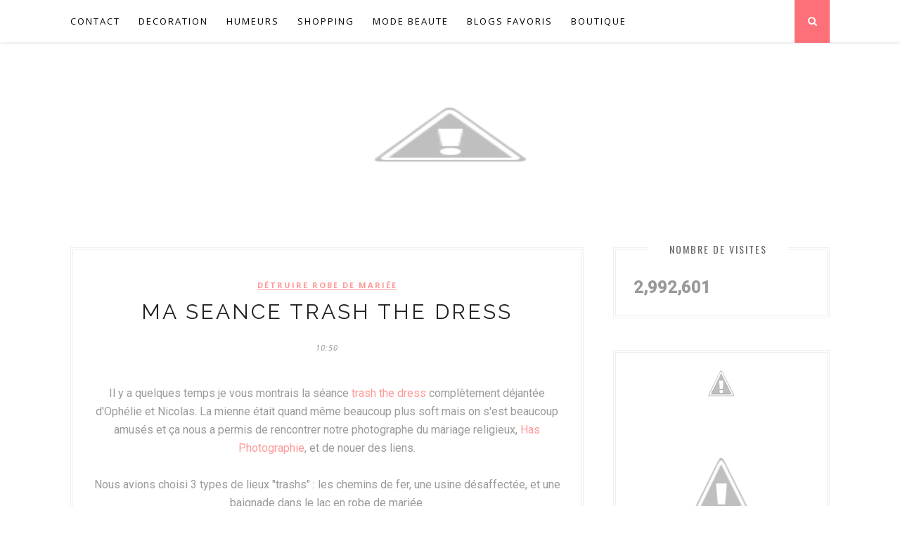

--- FILE ---
content_type: text/html; charset=UTF-8
request_url: http://www.girlystan.com/b/stats?style=BLACK_TRANSPARENT&timeRange=ALL_TIME&token=APq4FmARLri4WIDzz9rwBYsWW9ACiwh8jHmuA1BMsJjo90D02f8JPdfJ48eOuThpPuu2hX0h_yKb46eSpE8kvKXekNPASAb8nA
body_size: 261
content:
{"total":2992601,"sparklineOptions":{"backgroundColor":{"fillOpacity":0.1,"fill":"#000000"},"series":[{"areaOpacity":0.3,"color":"#202020"}]},"sparklineData":[[0,40],[1,60],[2,71],[3,69],[4,48],[5,52],[6,52],[7,98],[8,56],[9,73],[10,82],[11,88],[12,52],[13,73],[14,60],[15,37],[16,58],[17,52],[18,41],[19,58],[20,91],[21,82],[22,88],[23,41],[24,56],[25,41],[26,42],[27,46],[28,44],[29,25]],"nextTickMs":327272}

--- FILE ---
content_type: text/html; charset=utf-8
request_url: https://www.google.com/recaptcha/api2/aframe
body_size: 267
content:
<!DOCTYPE HTML><html><head><meta http-equiv="content-type" content="text/html; charset=UTF-8"></head><body><script nonce="ajaTU4KNXriO38vYFlYyDg">/** Anti-fraud and anti-abuse applications only. See google.com/recaptcha */ try{var clients={'sodar':'https://pagead2.googlesyndication.com/pagead/sodar?'};window.addEventListener("message",function(a){try{if(a.source===window.parent){var b=JSON.parse(a.data);var c=clients[b['id']];if(c){var d=document.createElement('img');d.src=c+b['params']+'&rc='+(localStorage.getItem("rc::a")?sessionStorage.getItem("rc::b"):"");window.document.body.appendChild(d);sessionStorage.setItem("rc::e",parseInt(sessionStorage.getItem("rc::e")||0)+1);localStorage.setItem("rc::h",'1769779672305');}}}catch(b){}});window.parent.postMessage("_grecaptcha_ready", "*");}catch(b){}</script></body></html>

--- FILE ---
content_type: text/javascript; charset=UTF-8
request_url: http://www.girlystan.com/feeds/posts/default/-/Vrais%20mariages?alt=json-in-script&callback=related_results_labels_thumbs&max-results=6
body_size: 17501
content:
// API callback
related_results_labels_thumbs({"version":"1.0","encoding":"UTF-8","feed":{"xmlns":"http://www.w3.org/2005/Atom","xmlns$openSearch":"http://a9.com/-/spec/opensearchrss/1.0/","xmlns$blogger":"http://schemas.google.com/blogger/2008","xmlns$georss":"http://www.georss.org/georss","xmlns$gd":"http://schemas.google.com/g/2005","xmlns$thr":"http://purl.org/syndication/thread/1.0","id":{"$t":"tag:blogger.com,1999:blog-9094101080270731944"},"updated":{"$t":"2025-10-31T13:31:51.094+01:00"},"category":[{"term":"mariage"},{"term":"blog maman"},{"term":"Decoration"},{"term":"Déco"},{"term":"Détails"},{"term":"Humeurs"},{"term":"Shopping"},{"term":"mode et beauté"},{"term":"kids"},{"term":"Accessoires"},{"term":"DIY"},{"term":"Jolis moments"},{"term":"The robe"},{"term":"Inspiration"},{"term":"sweet table"},{"term":"Vrais mariages"},{"term":"Miam"},{"term":"cuisine"},{"term":"fashion baby"},{"term":"shopping puériculture"},{"term":"Faire part"},{"term":"Photographie"},{"term":"Divers"},{"term":"grossesse"},{"term":"mode enfant"},{"term":"décoration"},{"term":"Featured"},{"term":"decoration chambre bébé"},{"term":"chambre bébé"},{"term":"vie de maman"},{"term":"chambre enfant"},{"term":"robe de mariée"},{"term":"Do it yourself"},{"term":"awesome"},{"term":"candy bar"},{"term":"jouets"},{"term":"voyage avec bébé"},{"term":"Puériculture"},{"term":"Voyage"},{"term":"aden+anais"},{"term":"decoration chambre enfant"},{"term":"lit maison"},{"term":"poussette"},{"term":"robe courte devant et longue derrière"},{"term":"tendance"},{"term":"voyage avec enfant"},{"term":"Wedding geek"},{"term":"beauté"},{"term":"bouquet de mariée"},{"term":"cadeau invité original"},{"term":"décoration chambre bébé"},{"term":"décoration de mariage"},{"term":"faire part naissance"},{"term":"faire part original"},{"term":"jeux enfants"},{"term":"seance photo grossesse"},{"term":"accouchement"},{"term":"aliexpress"},{"term":"baby look"},{"term":"cake topper"},{"term":"décoration chambre enfant moderne"},{"term":"décoration mariage"},{"term":"enfant"},{"term":"humeur"},{"term":"iCandy"},{"term":"ikea"},{"term":"photobooth"},{"term":"photographe"},{"term":"photos de mariage"},{"term":"porteurs baghera"},{"term":"poussette canne légère et compacte"},{"term":"robe vera wang"},{"term":"sac à langer"},{"term":"save the date"},{"term":"save the date original"},{"term":"test"},{"term":"tipi chambre enfant"},{"term":"trash the dress"},{"term":"vie de famille"},{"term":"voyage en famille"},{"term":"été"},{"term":"2ans"},{"term":"Ali Express"},{"term":"Cadeaux invités"},{"term":"D.I.Y"},{"term":"Kiddy"},{"term":"MAP"},{"term":"Marie Laporte"},{"term":"Pinterest"},{"term":"Stephanie Wolff"},{"term":"accessoires photobooth"},{"term":"alimentation bébé"},{"term":"alitement grossesse"},{"term":"alliances"},{"term":"anniversaire"},{"term":"babymoov"},{"term":"bague de fiançailles"},{"term":"bar à bonbons"},{"term":"berceau magique"},{"term":"bouquet de mariée original"},{"term":"bridesmaid"},{"term":"buffet mariage"},{"term":"cadeaux de noel"},{"term":"cake pop"},{"term":"cake topper original"},{"term":"carte de voeux mariage"},{"term":"chambre garçon"},{"term":"chambre gris et jaune"},{"term":"chaussure de mariée"},{"term":"coin lecture pour chambre enfant"},{"term":"collection 2013"},{"term":"cymbeline"},{"term":"demetrios"},{"term":"déco chambre enfant"},{"term":"décor anniversaire enfant"},{"term":"décoration avec des livres"},{"term":"décoration chambre enfant"},{"term":"décoration enfant"},{"term":"décoration maison"},{"term":"décoration scandinave"},{"term":"détruire robe de mariée"},{"term":"enfant d'honneur"},{"term":"etsy"},{"term":"famille"},{"term":"figurine gateau de mariage"},{"term":"gigoteuse"},{"term":"gourdes"},{"term":"h\u0026m"},{"term":"hervé mariage"},{"term":"idée decoration"},{"term":"idées cadeaux"},{"term":"idées photos grossesse"},{"term":"kiabi"},{"term":"langes"},{"term":"lit cabane"},{"term":"mango kids"},{"term":"mariage coloré"},{"term":"mariage unique"},{"term":"mariage vintage"},{"term":"marque place mariage"},{"term":"max chaoul"},{"term":"methode montessori"},{"term":"mode"},{"term":"monique lhullier"},{"term":"oscar de la renta"},{"term":"parole de mamans"},{"term":"petit budget"},{"term":"plage"},{"term":"planet cards"},{"term":"pronuptia"},{"term":"robe courte"},{"term":"robe de mariée dos nu"},{"term":"robe demoiselle d'honneur"},{"term":"robe mariée ebay"},{"term":"siege auto bouclier"},{"term":"sommeil de bébé"},{"term":"the animal print shop"},{"term":"tipi decoration chambre"},{"term":"transformer livre en vase"},{"term":"vintage chic"},{"term":"wedding cake"},{"term":"zara kids"},{"term":"1 an"},{"term":"1 an de maman"},{"term":"3 ans"},{"term":"5mois"},{"term":"Applications de grossesse"},{"term":"Ashton Kutcher"},{"term":"Avent"},{"term":"Barcelone"},{"term":"Biarritz"},{"term":"Bébé Confort"},{"term":"C'est pour quand le deuxième"},{"term":"Cadeaux"},{"term":"Capture photographie"},{"term":"Cien"},{"term":"Corine de farme"},{"term":"DIY avec palettes recyclées"},{"term":"Diappers\u0026milk"},{"term":"Doona"},{"term":"Eglantine créations"},{"term":"Escape lifestyle"},{"term":"Fleurus"},{"term":"Gregory Ohnimus"},{"term":"Hape toys"},{"term":"Hemengo begiak"},{"term":"Instagram"},{"term":"Janod"},{"term":"Jobs"},{"term":"Kathleen Delabays"},{"term":"Lassig"},{"term":"Mariag thème mer"},{"term":"Melijoe"},{"term":"Monique lhuillier"},{"term":"Mymoon"},{"term":"Nuna"},{"term":"PMA"},{"term":"Photos de mariages"},{"term":"Photos drôle de mariage"},{"term":"Pierre Fabre"},{"term":"REN"},{"term":"Radiance de Monique Lhuillier"},{"term":"STD"},{"term":"Soldes"},{"term":"Stella"},{"term":"Steve Jobs"},{"term":"TAO"},{"term":"Table et chaises bois enfant"},{"term":"Tomy mariage"},{"term":"Vtech table d'activité"},{"term":"YouTube"},{"term":"Zara"},{"term":"accessoire photobooth"},{"term":"activité enfant"},{"term":"affiches"},{"term":"agence wedding planner"},{"term":"alimentation grossesse"},{"term":"alitement"},{"term":"alternative aux dragées"},{"term":"amener les alliances"},{"term":"animation mariage"},{"term":"animaux mariage"},{"term":"anniversaire garçon"},{"term":"anniversaire thème pirate"},{"term":"années 50"},{"term":"antibes"},{"term":"anémone"},{"term":"applis mobile pour suivre sa grossesse"},{"term":"ardoise photobooth"},{"term":"arome"},{"term":"arrivée de bébé"},{"term":"arrière plan"},{"term":"assistante maternelle"},{"term":"aurye mariage"},{"term":"autres"},{"term":"avis irobot roomba 650"},{"term":"baby book"},{"term":"baby shower"},{"term":"babybjorn"},{"term":"back to school"},{"term":"backdrop candy bar"},{"term":"bague de mariage"},{"term":"bal de famille"},{"term":"barboteuse bébé"},{"term":"barque décoration mariage"},{"term":"bateau de l'idée géniale"},{"term":"beau gateau de mariage"},{"term":"beau wedding cake"},{"term":"belle photo de mariage"},{"term":"belles photos de mariage"},{"term":"bijoux"},{"term":"bilan"},{"term":"blog"},{"term":"blog famille"},{"term":"blog famille sud ouest"},{"term":"blog famille toulouse"},{"term":"blog maman active"},{"term":"blog mariage français"},{"term":"bohème"},{"term":"bois flotté porte vetements"},{"term":"boite aux lettres vintage"},{"term":"boite lumineuse"},{"term":"boite lumineuse message"},{"term":"boléro mariée"},{"term":"bon plan"},{"term":"bonbonniere mariage"},{"term":"bonbonniere pour candy bar"},{"term":"bonbonniere sweet table"},{"term":"bonbonnieres pas cheres"},{"term":"bonbonnière"},{"term":"bonheurs de la semaine"},{"term":"botte de cowboy mariée"},{"term":"boule papier déco mariage"},{"term":"boules japonaises"},{"term":"bouquet astilbes"},{"term":"bouquet de mariage mai"},{"term":"bouquet de mariage muguet"},{"term":"bouquet de mariée dentelle"},{"term":"bouquet de mariée exotique"},{"term":"bouquet de mariée vintage"},{"term":"bouquet de muguet"},{"term":"bouquet de papillon"},{"term":"bouquet mariage"},{"term":"boutique en ligne de mariage"},{"term":"boutique internet"},{"term":"bretagne"},{"term":"brillant"},{"term":"bugaboo"},{"term":"bulle pour mariage"},{"term":"cadeau de mariage"},{"term":"cadeau de naissance"},{"term":"cadeau invité mariage"},{"term":"cadeau invité thème italie"},{"term":"cadeau invités limoncello"},{"term":"cadeau invités mariage"},{"term":"cadeau invités soda"},{"term":"cadeau mariage pour homme"},{"term":"cadeau original mariage"},{"term":"cadeau original parents des mariés"},{"term":"cadeau pour invité"},{"term":"cadeau pour invités"},{"term":"cadeaux 1 an"},{"term":"cadeaux 3 ans"},{"term":"cadeaux invités mariage"},{"term":"cadeaux invités originals"},{"term":"cadres pour chambre bébé"},{"term":"cage"},{"term":"cake pop tenues de mariés"},{"term":"canada"},{"term":"candy bar mariage hiver"},{"term":"cannes"},{"term":"ceau père de la mariée"},{"term":"centre de table ballons"},{"term":"centre de table diy"},{"term":"centre de table mariage"},{"term":"centre de table nature"},{"term":"centre de table pas cher"},{"term":"centre de table pastel"},{"term":"centre de table vert"},{"term":"centre de table vintage"},{"term":"chaine maman"},{"term":"chambre montessori"},{"term":"changer des dragées"},{"term":"chateau de brindos"},{"term":"chaussons cuir souples enfant"},{"term":"chaussure mariage jaune"},{"term":"chaussure mariage violettes"},{"term":"chaussures bébé garçon"},{"term":"chaussures colorés"},{"term":"chaussures de couleurs"},{"term":"chaussures de mariage couleur"},{"term":"chaussures de mariée rouge"},{"term":"chaussures de mariées"},{"term":"chaussures dentelle mariage"},{"term":"chaussures dentelles"},{"term":"chaussures froufrous"},{"term":"chaussures mariage bleues"},{"term":"chevalet enfant"},{"term":"chien au mariage"},{"term":"chien qui apporte les alliances"},{"term":"chien à cérémonie de mariage"},{"term":"chignon haut coiffure mariage"},{"term":"choix chaussures premiers pas"},{"term":"clips chaussures"},{"term":"cloche sur pied"},{"term":"clé usb"},{"term":"code promotion"},{"term":"coiffure de mariée"},{"term":"coiffure demoiselle d'honneur"},{"term":"coiffure mariage cheveux lachés"},{"term":"coiffure mariage cheveux longs"},{"term":"coiffure pareille demoiselle d'honneur"},{"term":"commander sa robe de mariage sur internet"},{"term":"comment choisir témoins"},{"term":"commode rose"},{"term":"concours"},{"term":"concours mariage"},{"term":"confond jour et la nuit"},{"term":"coquelicot"},{"term":"cornet papier"},{"term":"cornet pour sortie d'eglise"},{"term":"costume garçon d'honneur"},{"term":"coupe ligne-A"},{"term":"coupelles"},{"term":"couvertures"},{"term":"creme anti vergeture efficace"},{"term":"creme vergeture grossesse"},{"term":"crèmes raffermissantes"},{"term":"cupcake dentelle"},{"term":"cybex"},{"term":"cyrillus"},{"term":"dahlia"},{"term":"david bridal"},{"term":"decoBB"},{"term":"decor du gateau de mariage"},{"term":"decor du wedding cake"},{"term":"decoration glitter"},{"term":"delphine manivet"},{"term":"demande en mariage originale"},{"term":"demoiselles d'honneur"},{"term":"didoodam"},{"term":"dior"},{"term":"diversification bébé"},{"term":"divina sposa"},{"term":"diy chaussures"},{"term":"diy tipi enfant"},{"term":"done by deer"},{"term":"drapés au plafond"},{"term":"déco anniversaire vintage"},{"term":"déco chats"},{"term":"déco enfant"},{"term":"décoation mariage vintage"},{"term":"décor baptême"},{"term":"décor candy bar"},{"term":"décor mur"},{"term":"décor photobooth"},{"term":"décor table des enfants mariage"},{"term":"décoration anniversaire fille 2 ans"},{"term":"décoration bébé zèbre"},{"term":"décoration candy bar"},{"term":"décoration chaise de mariage"},{"term":"décoration chambre super-héros"},{"term":"décoration de chaises avec rubans"},{"term":"décoration de mariage boule japonaise"},{"term":"décoration de mariage papier peint"},{"term":"décoration de mariage vintage"},{"term":"décoration de mariage vintage chic"},{"term":"décoration déléguer tâches"},{"term":"décoration fruitée"},{"term":"décoration jaune et noir"},{"term":"décoration maison pas cher"},{"term":"décoration mariage argent"},{"term":"décoration mariage avec rubans"},{"term":"décoration mariage ballons"},{"term":"décoration mariage doré"},{"term":"décoration mariage marie antoinette"},{"term":"décoration moulin à vent"},{"term":"décoration murs"},{"term":"décoration nuage"},{"term":"décoration originale plafond mariage"},{"term":"décoration paillettée"},{"term":"décoration pas cher"},{"term":"décoration romaine"},{"term":"décoration rose et or"},{"term":"décoration rétro"},{"term":"décoration salon"},{"term":"décoration urbaine"},{"term":"décoration vintage"},{"term":"décoration vintage fleurs mariage"},{"term":"décoration vintage mariage"},{"term":"décorer plafond mariage"},{"term":"dégradé couleurs"},{"term":"déménagement"},{"term":"eau de mariage"},{"term":"ecriture faire part"},{"term":"efluent 4"},{"term":"efluent mums 3"},{"term":"elysa B"},{"term":"emballage cadeau pour invité"},{"term":"enfants d'honneur"},{"term":"entreprenariat"},{"term":"entrepreneur"},{"term":"escarpins"},{"term":"essentiels bébé"},{"term":"excuses des invités"},{"term":"faire apporter les alliances par un chien"},{"term":"faire part de mariage"},{"term":"faire part dépliant"},{"term":"faire part geek"},{"term":"faire part mariage original"},{"term":"faire part moderne"},{"term":"faire part motif géométriques"},{"term":"faire part papier peint"},{"term":"faire part photos"},{"term":"faire part pour le meilleur et pour le pire"},{"term":"faire part rétro"},{"term":"faire part à faire soi même"},{"term":"faire-part"},{"term":"fanion"},{"term":"fauteuil allaitement"},{"term":"fauteuil chambre bébé"},{"term":"fete des meres"},{"term":"feur géante"},{"term":"figurine gateau intello"},{"term":"film"},{"term":"film de mariage"},{"term":"fiole"},{"term":"fiole à la place des dragées"},{"term":"fleurs dans des livres"},{"term":"fleurs dans tasses"},{"term":"fleurs en papier"},{"term":"fond candy bar"},{"term":"fond photobooth papier peint"},{"term":"forever 21"},{"term":"fêtes de noel"},{"term":"gadgets"},{"term":"garde du corps alliance"},{"term":"garçon d'honneur"},{"term":"garçon d'honneur alliance"},{"term":"gateau de mariage"},{"term":"gateau de mariage moderne"},{"term":"gb"},{"term":"gbpockit"},{"term":"geek"},{"term":"gerbera"},{"term":"get inspired"},{"term":"get what you want"},{"term":"glace à l'eau mariage"},{"term":"good gout"},{"term":"grasse"},{"term":"gratuit"},{"term":"gros ballons gonflables"},{"term":"grossesse nerveuse"},{"term":"grossesse pathologique"},{"term":"grossesse surprise"},{"term":"grue origami"},{"term":"guide des fleurs"},{"term":"guirlande mariage"},{"term":"gérer budget du mariage"},{"term":"gérer la liste d'invité"},{"term":"h\u0026m home"},{"term":"habiller plafond salle des fêtes"},{"term":"has photographie"},{"term":"histoire dor"},{"term":"hortensia"},{"term":"house of mia"},{"term":"huile prevention vergeture"},{"term":"idée numéro de table"},{"term":"idée orginiale mariage"},{"term":"idées mariage"},{"term":"idées photo famille noel"},{"term":"ikks"},{"term":"ile aux moines"},{"term":"illy tulle"},{"term":"imprimer"},{"term":"infertilité"},{"term":"inspiration gréco romaine"},{"term":"inspiration mariage"},{"term":"instant précieux"},{"term":"invités pénibles à un mariage"},{"term":"invités à un mariage"},{"term":"jacadi"},{"term":"jarretière"},{"term":"jarretière dentelle"},{"term":"jaune et noir"},{"term":"jesuischarlie"},{"term":"jeu enfant en bois pas cher"},{"term":"jeu établi en bois"},{"term":"jouets rétros"},{"term":"jpmbb"},{"term":"kiddy Phoenix pro 3"},{"term":"l'occitane"},{"term":"la boutique de juliette"},{"term":"leggings enfants"},{"term":"leggings tendance bébé"},{"term":"les mariées de provence"},{"term":"les pires excuses entendues à un mariage"},{"term":"les plus belles photo de mariage"},{"term":"lettre en zinc"},{"term":"lieux pour photos de grossesse"},{"term":"lightbox"},{"term":"livre anciens centre de table"},{"term":"livre creusé"},{"term":"livre décoration de mariage"},{"term":"livre photo gratuit"},{"term":"livre souvenir bébé"},{"term":"livres anciens"},{"term":"livres numéro de table"},{"term":"livret de messe"},{"term":"lover.ly"},{"term":"loverly"},{"term":"lys"},{"term":"machine cake pop"},{"term":"machine à écrire vintage"},{"term":"magnifique photo de mariage"},{"term":"maison du monde"},{"term":"maman"},{"term":"maman solo"},{"term":"mango bébé"},{"term":"mariage au québec"},{"term":"mariage avec les enfants"},{"term":"mariage bande déssinée"},{"term":"mariage bleu marine"},{"term":"mariage champêtre"},{"term":"mariage couleurs naturels"},{"term":"mariage de blair gossip girl"},{"term":"mariage de serena gossip girl"},{"term":"mariage geek"},{"term":"mariage gossip girl"},{"term":"mariage grec"},{"term":"mariage gris et jaune"},{"term":"mariage haute savoie"},{"term":"mariage hipster"},{"term":"mariage jeu vidéo"},{"term":"mariage lac léman"},{"term":"mariage laurier"},{"term":"mariage moderne"},{"term":"mariage montréal"},{"term":"mariage original"},{"term":"mariage rustique"},{"term":"mariage shabby chic"},{"term":"mariage slovaquie"},{"term":"mariage thème marin"},{"term":"mariage thème plage"},{"term":"mariage vert et fushia"},{"term":"mariage à epinal"},{"term":"marié ému"},{"term":"marque place photo"},{"term":"marque place polaroid"},{"term":"marseille"},{"term":"masking tape"},{"term":"maternité"},{"term":"menu mariage"},{"term":"menu original"},{"term":"mini cuisine en bois"},{"term":"mini donuts"},{"term":"mirella"},{"term":"miroir"},{"term":"moderne"},{"term":"modèle"},{"term":"monaco"},{"term":"monogramme"},{"term":"mot pour les mariés"},{"term":"moustaches"},{"term":"munchkin"},{"term":"mustela"},{"term":"my first dressing"},{"term":"my little bazar"},{"term":"my sweet boutique"},{"term":"mère parfaite"},{"term":"naissance"},{"term":"nano mountain buggy"},{"term":"nice"},{"term":"noel en famille"},{"term":"nom de table"},{"term":"nouveau-né"},{"term":"néon"},{"term":"obaibi"},{"term":"oksana mukha"},{"term":"ombré"},{"term":"orchestra"},{"term":"orchidée"},{"term":"organisation"},{"term":"organiser les taches du mariage"},{"term":"organiser ses préparatifs"},{"term":"original"},{"term":"pampers"},{"term":"pancartes"},{"term":"pancartes enfant d'honneur"},{"term":"paolo sebastian wedding dress"},{"term":"parfum"},{"term":"pataugeoire"},{"term":"personnalisation mariage"},{"term":"petite bouteille"},{"term":"photo femme enceinte"},{"term":"photo mariage sexy"},{"term":"photobooth ballons"},{"term":"photobooth gris et jaune"},{"term":"photographe de mariage lyon"},{"term":"photographe mariage"},{"term":"photographe mariage Emeline Hamon"},{"term":"photographe mariage mariage région parisienne pas cher"},{"term":"photographe mariage montreal"},{"term":"photographe mariage paris pas cher"},{"term":"photographe mariage québec"},{"term":"photos alliances"},{"term":"photos de mariage originales"},{"term":"photos fun"},{"term":"photos grossesse originales"},{"term":"photos inspirations mariage"},{"term":"photos mariage sensuelles"},{"term":"physiolac"},{"term":"pisicne bébé"},{"term":"pivoine"},{"term":"plan de table boulier"},{"term":"plan de table nature"},{"term":"plan de table original"},{"term":"pockit"},{"term":"point mariage"},{"term":"police faire part mariage"},{"term":"pompon papier décoration"},{"term":"pompons"},{"term":"pompons en papier"},{"term":"pompons en papier de soie"},{"term":"popsicle mariage"},{"term":"porte alliance original"},{"term":"porte bébé One babybjorn"},{"term":"porte-bébé"},{"term":"porteurs Vilac"},{"term":"porteurs vintage"},{"term":"poses photos grossesse"},{"term":"posters"},{"term":"poutre enfant"},{"term":"premier anniversaire de maman"},{"term":"programme mariage"},{"term":"pronovias"},{"term":"présentation buffet"},{"term":"présentation candy bar"},{"term":"présentation numéro de table"},{"term":"pèle mêle"},{"term":"période floraison mariage"},{"term":"quebec"},{"term":"quoi écrire aux mariés"},{"term":"rangement"},{"term":"rayures"},{"term":"recycler bouteille"},{"term":"relai chateau avec enfant"},{"term":"renoncule"},{"term":"rentrée des classes"},{"term":"repas mariage"},{"term":"retrouver le créateur d'une robe de mariée"},{"term":"retrouver le magasin qui vend une robe vue sur internet"},{"term":"retrouver le nom d'une robe de mariée"},{"term":"ring bearer"},{"term":"robe Serena gossip girl"},{"term":"robe blanche"},{"term":"robe bridesmaid"},{"term":"robe de mariage fluide"},{"term":"robe de mariée Blair"},{"term":"robe de mariée Sylvia Lee"},{"term":"robe de mariée anciennes"},{"term":"robe de mariée blair gossip girl"},{"term":"robe de mariée blair waldorf"},{"term":"robe de mariée couleur"},{"term":"robe de mariée dentelle"},{"term":"robe de mariée dos en dentelle"},{"term":"robe de mariée dos travaillé"},{"term":"robe de mariée détails"},{"term":"robe de mariée ebay"},{"term":"robe de mariée gossip girl"},{"term":"robe de mariée paolo sebastian"},{"term":"robe de mariée pas cher"},{"term":"robe de mariée petit budget"},{"term":"robe de mariée serena"},{"term":"robe de mariée sexy"},{"term":"robe de mariée vintage"},{"term":"robe demoiselle d'honneur serena"},{"term":"robe demoiselles d'honneur"},{"term":"robe mariage"},{"term":"robe nude"},{"term":"robe pareille demoiselle d'honneur"},{"term":"robe soirée"},{"term":"rose"},{"term":"rose in april"},{"term":"ruban mariage"},{"term":"régime mariage"},{"term":"réponse aux faire part"},{"term":"rétro vintage"},{"term":"salon du mariage"},{"term":"save the date dépliant"},{"term":"save the date papier peint"},{"term":"scrapbooking mariage"},{"term":"seance photo"},{"term":"seance photo boudoir"},{"term":"shopping de mariage"},{"term":"site décoration de mariage"},{"term":"site pour organiser son mariage"},{"term":"siège auto"},{"term":"skin chemists"},{"term":"smallable"},{"term":"soins de la peau"},{"term":"soirée mymoon"},{"term":"souffle de paillettes"},{"term":"souvenirs"},{"term":"soyez heureux"},{"term":"squiz"},{"term":"sublime robe de mariée"},{"term":"sucettes géantes"},{"term":"sucettes géantes avec ballons"},{"term":"support cupcake"},{"term":"support plan de table"},{"term":"swarosvki"},{"term":"sweet table hivernal"},{"term":"sweet table mariage"},{"term":"sélection ali express"},{"term":"table des desserts"},{"term":"tableaux secrets"},{"term":"tape à l'oeil"},{"term":"tasses avec lettres"},{"term":"template"},{"term":"tentures"},{"term":"tenue de mariage chien"},{"term":"tenue de rentrée TAO"},{"term":"tenue de rentrée zara"},{"term":"test poussette inglesina trilogy"},{"term":"test poussette yoyo babyzen 0+"},{"term":"theme mariage cirque"},{"term":"theme mariage fete foraine"},{"term":"thème champêtre"},{"term":"thème citron"},{"term":"thème fruits"},{"term":"thème littéraire mariage"},{"term":"tipi"},{"term":"tipi enfant"},{"term":"toms shoes wedding"},{"term":"top 10 des plus belles photos de mariage"},{"term":"top 10 of best wedding pictures"},{"term":"traine amovible"},{"term":"transat"},{"term":"trash the dress Epinal"},{"term":"trier ses photos mariage"},{"term":"trotteur bébé confort"},{"term":"tulipe"},{"term":"témoins de mariage"},{"term":"un mariage à organiser"},{"term":"upper bunt"},{"term":"vaisselle plastique bleu"},{"term":"vaisselle plastique colorée"},{"term":"vaisselle plastique mariage"},{"term":"vaisselle plastique rose"},{"term":"vaisselle plastique verte"},{"term":"valise ancienne"},{"term":"valise maternité"},{"term":"vase diy"},{"term":"vase martini mariage"},{"term":"vernis"},{"term":"vert baudet"},{"term":"vestes enfants"},{"term":"vetements enfants"},{"term":"video bébé"},{"term":"vidéaste de mariage"},{"term":"vidéaste pays basque"},{"term":"vidéos"},{"term":"vin d'honneur"},{"term":"vin d'honneur mariage"},{"term":"vin d'honneur à faire soi même"},{"term":"visites en famille"},{"term":"voiture mariés"},{"term":"voiture vintage enfant"},{"term":"vrais mariage"},{"term":"wedding cake bleu"},{"term":"wedding cake champetre"},{"term":"wedding cake lettres"},{"term":"wedding cake moderne"},{"term":"wedding cake motifs"},{"term":"wedding cake nature"},{"term":"wedding cake simple"},{"term":"wedding dance"},{"term":"wedding dogs"},{"term":"wedding planner"},{"term":"wedding popsicles"},{"term":"weekend en famille"},{"term":"wishlist"},{"term":"working mum"},{"term":"zouzoupette"},{"term":"à ne pas faire par les invités"},{"term":"à quoi servent demoiselles d'honneur"}],"title":{"type":"text","$t":"Girlystan"},"subtitle":{"type":"html","$t":"Blog famille et maman, décoration chambre enfant, article de puériculture et billets d'humeurs sur nos charmants mouflets ! "},"link":[{"rel":"http://schemas.google.com/g/2005#feed","type":"application/atom+xml","href":"http:\/\/www.girlystan.com\/feeds\/posts\/default"},{"rel":"self","type":"application/atom+xml","href":"http:\/\/www.blogger.com\/feeds\/9094101080270731944\/posts\/default\/-\/Vrais+mariages?alt=json-in-script\u0026max-results=6"},{"rel":"alternate","type":"text/html","href":"http:\/\/www.girlystan.com\/search\/label\/Vrais%20mariages"},{"rel":"hub","href":"http://pubsubhubbub.appspot.com/"},{"rel":"next","type":"application/atom+xml","href":"http:\/\/www.blogger.com\/feeds\/9094101080270731944\/posts\/default\/-\/Vrais+mariages\/-\/Vrais+mariages?alt=json-in-script\u0026start-index=7\u0026max-results=6"}],"author":[{"name":{"$t":"Girlystan"},"uri":{"$t":"http:\/\/www.blogger.com\/profile\/14589473980141349905"},"email":{"$t":"noreply@blogger.com"},"gd$image":{"rel":"http://schemas.google.com/g/2005#thumbnail","width":"16","height":"16","src":"https:\/\/img1.blogblog.com\/img\/b16-rounded.gif"}}],"generator":{"version":"7.00","uri":"http://www.blogger.com","$t":"Blogger"},"openSearch$totalResults":{"$t":"20"},"openSearch$startIndex":{"$t":"1"},"openSearch$itemsPerPage":{"$t":"6"},"entry":[{"id":{"$t":"tag:blogger.com,1999:blog-9094101080270731944.post-8211588183799162845"},"published":{"$t":"2013-02-04T09:06:00.000+01:00"},"updated":{"$t":"2017-06-29T12:34:51.737+02:00"},"category":[{"scheme":"http://www.blogger.com/atom/ns#","term":"blog maman"},{"scheme":"http://www.blogger.com/atom/ns#","term":"Jolis moments"},{"scheme":"http://www.blogger.com/atom/ns#","term":"mariage"},{"scheme":"http://www.blogger.com/atom/ns#","term":"mariage au québec"},{"scheme":"http://www.blogger.com/atom/ns#","term":"mariage hipster"},{"scheme":"http://www.blogger.com/atom/ns#","term":"mariage montréal"},{"scheme":"http://www.blogger.com/atom/ns#","term":"photographe mariage montreal"},{"scheme":"http://www.blogger.com/atom/ns#","term":"photographe mariage québec"},{"scheme":"http://www.blogger.com/atom/ns#","term":"Vrais mariages"}],"title":{"type":"text","$t":"Mariage au Quebec !"},"content":{"type":"html","$t":"\u003Cdiv class=\"separator\" style=\"clear: both; text-align: center;\"\u003E\n\u003Ca href=\"http:\/\/3.bp.blogspot.com\/-nM4-8nyWJR4\/UgqmdumQp8I\/AAAAAAAABW8\/kB2i7dM3QUc\/s1600\/vrai+mariage.jpg\" imageanchor=\"1\" style=\"margin-left: 1em; margin-right: 1em;\"\u003E\u003Cimg border=\"0\" height=\"92\" src=\"http:\/\/3.bp.blogspot.com\/-nM4-8nyWJR4\/UgqmdumQp8I\/AAAAAAAABW8\/kB2i7dM3QUc\/s640\/vrai+mariage.jpg\" width=\"640\" \/\u003E\u003C\/a\u003E\u003C\/div\u003E\n\u003Cbr \/\u003E\nVous le savez certainement, je suis actuellement à Montréal au Québec pour quelques semaines et mise à part me cailler les miches (genre -30°C quand même ça rigole pas ...!) je m'imprègne de la culture québécoise. Autant vous dire que quand Julie de \u003Ca href=\"http:\/\/roseauxjoues.com\/\" target=\"_blank\"\u003ERose aux Joues \u003C\/a\u003Em'a envoyé les photos d'un de ses mariage : québécois + absolument trop cool + un peu hipster + carrément original j'ai adhéré de suite !!\u003Cbr \/\u003E\n\u003Cbr \/\u003E\nLes paillettes, le rose blush, les moineaux et tout ce qui est gnangnan j'adore (je suis quand même une fille de base comme dirait ma sister \u003Ca href=\"http:\/\/lilibrunette.com\/\" target=\"_blank\"\u003ELili brunette\u003C\/a\u003E). Mais parfois un peu de côté rock n' roll et déjanté ça me plait bien !\u003Cbr \/\u003E\n\u003Cbr \/\u003E\nVoici donc le mariage de Marie-France et Robert, un couple hors du commun lui coiffeur et elle photographe, que Julie de Rose Aux Joues a eu la chance de suivre !\u003Cbr \/\u003E\n\u003Cbr \/\u003E\n\u003Cimg alt=\"\" border=\"0\" height=\"214\" src=\"http:\/\/4.bp.blogspot.com\/-2rWeHE1aWzs\/Ugqm7fRDMpI\/AAAAAAAABXE\/Wq5Rlxk5YgA\/s640\/1tk0C4bqHo9YAUZsCreD-8xWkzZOX8WSwvbpC9zaSdI.jpg\" title=\"mariage hipster québec\" width=\"640\" \/\u003E\u003Cbr \/\u003E\n\u003Cbr \/\u003E\n\"Malgré le froid et la pluie, j'ai passé avec ce couple une magnifique journée ! Un couple plein d'excitation, de positivisme et dégageant un bonheur incroyable. Et leur style, WOW ! Tu sais le genre de couple que tu rencontres et avec qui tu as immédiatement envie de passer du temps avec ! La cérémonie bouddhiste était sur le thème du Mandala, un symbole d'apaisement et d'unification que souhaite vivre les mariés dans leur vie de couple\".\u003Cbr \/\u003E\n\u003Cbr \/\u003E\n\u003Cdiv class=\"separator\" style=\"clear: both; text-align: center;\"\u003E\n\u003Ca href=\"http:\/\/1.bp.blogspot.com\/-0vSHgemasvQ\/Ugqm7poGnsI\/AAAAAAAABXI\/EJtsJXhFW9s\/s1600\/-AE9EPYUjc1syOBIiVlapfXSDN23DrKqzv3HQfFTyf0.jpg\" imageanchor=\"1\" style=\"margin-left: 1em; margin-right: 1em;\"\u003E\u003Cimg alt=\"\" border=\"0\" height=\"426\" src=\"http:\/\/1.bp.blogspot.com\/-0vSHgemasvQ\/Ugqm7poGnsI\/AAAAAAAABXI\/EJtsJXhFW9s\/s640\/-AE9EPYUjc1syOBIiVlapfXSDN23DrKqzv3HQfFTyf0.jpg\" title=\"mariage hipster québec\" width=\"640\" \/\u003E\u003C\/a\u003E\u003C\/div\u003E\n\u003Cdiv class=\"separator\" style=\"clear: both; text-align: center;\"\u003E\n\u003Ca href=\"http:\/\/4.bp.blogspot.com\/-2rWeHE1aWzs\/Ugqm7fRDMpI\/AAAAAAAABXE\/Wq5Rlxk5YgA\/s1600\/1tk0C4bqHo9YAUZsCreD-8xWkzZOX8WSwvbpC9zaSdI.jpg\" imageanchor=\"1\" style=\"margin-left: 1em; margin-right: 1em;\"\u003E\u003Cbr \/\u003E\u003C\/a\u003E\u003C\/div\u003E\n\u003Cdiv class=\"separator\" style=\"clear: both; text-align: center;\"\u003E\n\u003Ca href=\"http:\/\/2.bp.blogspot.com\/-lzcj9DtbIFQ\/Ugqm8ZB3kiI\/AAAAAAAABXg\/Td_W-VwfCBk\/s1600\/aldiY_eJ_ce0bhU_iB8pI0yXLrYSVY09YK9GKbz9zRw.jpg\" imageanchor=\"1\" style=\"margin-left: 1em; margin-right: 1em;\"\u003E\u003Cimg alt=\"\" border=\"0\" height=\"426\" src=\"http:\/\/2.bp.blogspot.com\/-lzcj9DtbIFQ\/Ugqm8ZB3kiI\/AAAAAAAABXg\/Td_W-VwfCBk\/s640\/aldiY_eJ_ce0bhU_iB8pI0yXLrYSVY09YK9GKbz9zRw.jpg\" title=\"mariage hipster québec\" width=\"640\" \/\u003E\u003C\/a\u003E\u003C\/div\u003E\n\u003Cbr \/\u003E\n\u003Cdiv class=\"separator\" style=\"clear: both; text-align: center;\"\u003E\n\u003Ca href=\"http:\/\/1.bp.blogspot.com\/-omDUcVW2Cpc\/Ugqm8hM-v8I\/AAAAAAAABXo\/tRBRUH4R2SA\/s1600\/i8riXeCAmjnpD6lIym2C10xvGmRU0n6h1WKkJz5b7kQ.jpg\" imageanchor=\"1\" style=\"margin-left: 1em; margin-right: 1em;\"\u003E\u003Cimg alt=\"\" border=\"0\" height=\"426\" src=\"http:\/\/1.bp.blogspot.com\/-omDUcVW2Cpc\/Ugqm8hM-v8I\/AAAAAAAABXo\/tRBRUH4R2SA\/s640\/i8riXeCAmjnpD6lIym2C10xvGmRU0n6h1WKkJz5b7kQ.jpg\" title=\"mariage hipster québec\" width=\"640\" \/\u003E\u003C\/a\u003E\u003C\/div\u003E\n\u003Cbr \/\u003E\n\u003Cdiv class=\"separator\" style=\"clear: both; text-align: center;\"\u003E\n\u003Ca href=\"http:\/\/1.bp.blogspot.com\/-l3rhRX83YDE\/Ugqm7rHi66I\/AAAAAAAABXQ\/_PDlEp5Ok4E\/s1600\/JBfup_3SyRW4HPzxgDa85gRhgA_HhWVer_9LkBQ8xDI.jpg\" imageanchor=\"1\" style=\"margin-left: 1em; margin-right: 1em;\"\u003E\u003Cimg alt=\"\" border=\"0\" height=\"426\" src=\"http:\/\/1.bp.blogspot.com\/-l3rhRX83YDE\/Ugqm7rHi66I\/AAAAAAAABXQ\/_PDlEp5Ok4E\/s640\/JBfup_3SyRW4HPzxgDa85gRhgA_HhWVer_9LkBQ8xDI.jpg\" title=\"mariage hipster québec\" width=\"640\" \/\u003E\u003C\/a\u003E\u003C\/div\u003E\n\u003Cbr \/\u003E\n\u003Cdiv class=\"separator\" style=\"clear: both; text-align: center;\"\u003E\n\u003Ca href=\"http:\/\/1.bp.blogspot.com\/-sMRmNrsvgbQ\/Ugqm8xlG25I\/AAAAAAAABXw\/EA8748tfCP0\/s1600\/ouiMJrN0SM1V2YAqZ6F8qFJgCgrYn_fI2XAlnm6XSvI.jpg\" imageanchor=\"1\" style=\"margin-left: 1em; margin-right: 1em;\"\u003E\u003Cimg alt=\"\" border=\"0\" height=\"426\" src=\"http:\/\/1.bp.blogspot.com\/-sMRmNrsvgbQ\/Ugqm8xlG25I\/AAAAAAAABXw\/EA8748tfCP0\/s640\/ouiMJrN0SM1V2YAqZ6F8qFJgCgrYn_fI2XAlnm6XSvI.jpg\" title=\"mariage hipster québec\" width=\"640\" \/\u003E\u003C\/a\u003E\u003C\/div\u003E\n\u003Cbr \/\u003E\n\u003Cdiv class=\"separator\" style=\"clear: both; text-align: center;\"\u003E\n\u003Ca href=\"http:\/\/1.bp.blogspot.com\/-cCOuDTnsV38\/Ugqm8A0nDjI\/AAAAAAAABXY\/7AyQ0f26QVg\/s1600\/ZgMutHhRYDFtEhAFPV3aDw7e7H3WnljKK3tcC51Wt3g.jpg\" imageanchor=\"1\" style=\"margin-left: 1em; margin-right: 1em;\"\u003E\u003Cimg alt=\"\" border=\"0\" height=\"484\" src=\"http:\/\/1.bp.blogspot.com\/-cCOuDTnsV38\/Ugqm8A0nDjI\/AAAAAAAABXY\/7AyQ0f26QVg\/s640\/ZgMutHhRYDFtEhAFPV3aDw7e7H3WnljKK3tcC51Wt3g.jpg\" title=\"mariage hipster québec\" width=\"640\" \/\u003E\u003C\/a\u003E\u003C\/div\u003E\n\u003Cbr \/\u003E\nCrédit photo : \u003Ca href=\"http:\/\/roseauxjoues.com\/\" target=\"_blank\"\u003ERose aux Joues\u003C\/a\u003E\u003Cbr \/\u003E\n\u003Cbr \/\u003E\n\u003Cb\u003ECérémonie \u0026amp; Réception : \u003Ca href=\"http:\/\/www.chateaustantoine.com\/\" target=\"_blank\"\u003EChâteau Saint-Antoine\u003C\/a\u003E Robe \u0026amp; Voile : \u003Ca href=\"http:\/\/www.pronuptia.com\/FR\/\" target=\"_blank\"\u003EPronuptia Paris\u003C\/a\u003E Souliers : Liz René Couture; Gâteau : Château Saint-Antoine; Coiffeuse : \u003Ca href=\"https:\/\/www.facebook.com\/samantha.english.395?fref=ts\" target=\"_blank\"\u003ESamantha English\u003C\/a\u003E Maquilleuse : \u003Ca href=\"https:\/\/www.facebook.com\/nancyinmtl\" target=\"_blank\"\u003ENancy Arsenault\u003C\/a\u003E\u0026nbsp;DJ : Château Saint-Antoine\u003C\/b\u003E\u003Cbr \/\u003E\n\u003Cbr \/\u003E"},"link":[{"rel":"replies","type":"application/atom+xml","href":"http:\/\/www.girlystan.com\/feeds\/8211588183799162845\/comments\/default","title":"Publier les commentaires"},{"rel":"replies","type":"text/html","href":"http:\/\/www.girlystan.com\/2013\/02\/mariage-au-quebec.html#comment-form","title":"0 commentaires"},{"rel":"edit","type":"application/atom+xml","href":"http:\/\/www.blogger.com\/feeds\/9094101080270731944\/posts\/default\/8211588183799162845"},{"rel":"self","type":"application/atom+xml","href":"http:\/\/www.blogger.com\/feeds\/9094101080270731944\/posts\/default\/8211588183799162845"},{"rel":"alternate","type":"text/html","href":"http:\/\/www.girlystan.com\/2013\/02\/mariage-au-quebec.html","title":"Mariage au Quebec !"}],"author":[{"name":{"$t":"Anonymous"},"email":{"$t":"noreply@blogger.com"},"gd$image":{"rel":"http://schemas.google.com/g/2005#thumbnail","width":"16","height":"16","src":"https:\/\/img1.blogblog.com\/img\/blank.gif"}}],"media$thumbnail":{"xmlns$media":"http://search.yahoo.com/mrss/","url":"http:\/\/3.bp.blogspot.com\/-nM4-8nyWJR4\/UgqmdumQp8I\/AAAAAAAABW8\/kB2i7dM3QUc\/s72-c\/vrai+mariage.jpg","height":"72","width":"72"},"thr$total":{"$t":"0"}},{"id":{"$t":"tag:blogger.com,1999:blog-9094101080270731944.post-7576724082034289795"},"published":{"$t":"2012-12-03T09:05:00.000+01:00"},"updated":{"$t":"2013-08-22T02:39:37.252+02:00"},"category":[{"scheme":"http://www.blogger.com/atom/ns#","term":"Decoration"},{"scheme":"http://www.blogger.com/atom/ns#","term":"Inspiration"},{"scheme":"http://www.blogger.com/atom/ns#","term":"mariage"},{"scheme":"http://www.blogger.com/atom/ns#","term":"Vrais mariages"}],"title":{"type":"text","$t":"Mariage inspiration vintage et esprit récup"},"content":{"type":"html","$t":"Aujourd'hui c'est Lise qui nous présente son mariage avec Thibaut en juillet dernier à Monein dans les Pyrénées Atlantiques. Un mariage d'inspiration définitivement rétro et vintage avec beaucoup de choses faites-main et de récup', un esprit complètement en phase avec la personnalité de ces deux jolis mariés !\u003Cbr\/\u003E\u003Cbr\/\u003EEt la bonne nouvelle c'est que Lise va venir agrandir l'équipe et viendra souvent vous présenter ses coups de cœur et ses idées ici, youpi !!\u003Cbr\/\u003E\u003Cbr\/\u003E\u003Ca href=\"http:\/\/www.myweddingthing.com\/wp-content\/uploads\/2012\/11\/titre_vrais_mariage.jpg\"\u003E\u003Cimg class=\"aligncenter  wp-image-2654\" title=\"titre_vrais_mariage\" src=\"http:\/\/www.myweddingthing.com\/wp-content\/uploads\/2012\/11\/titre_vrais_mariage.jpg\" alt=\"inspiration mariage\" width=\"599\" height=\"87\" \/\u003E\u003C\/a\u003E\u003Cbr\/\u003E\u003Cbr\/\u003ENous nous sommes mariés sous un esprit « vintage » non pas parce que c'est un phénomène de mode mais car il correspond intimement à notre vie quotidienne et nos goûts. Les années 50’s sont retenues pour leur esprit ludique, libéré et joyeux.\u003Cbr\/\u003EUn symbole est choisi pour la papeterie « un couple d’hirondelles » comme celui qui avait élu domicile chez nous avant notre venue et les travaux de la grange qui sera le lieu de la réception.\u003Cbr\/\u003E\u003Cbr\/\u003EEn résumé une jolie garden party, fraîche et poétique que j'avais nommé \"Sweet 50's\"\u003Cbr\/\u003E\u003Cbr\/\u003ELe budget était limité comme souvent dans les mariages: 5000€ pour l'ensemble des prestations. Une petite centaine d'amis, familles et collègues pour partager avec nous cette belle journée.\u003Cbr\/\u003E\u003Cbr\/\u003EDu fait maison, du \"chiné\" à Emmaüs et dans les greniers familiaux, un esprit résolument récup' mais chic et festif.\u003Cbr\/\u003E\u003Cbr\/\u003EUn soin particulier donné aux détails, aux souvenirs comme mon bouquet de broches vintage composé de bon nombre de broches qui m'ont été offertes petite. (Une des broches porte mon prénom et m'avais été offerte par mon grand père décédé l'année dernière, je tenais à l'avoir auprès de moi pour cette belle après midi de juillet).\u003Cbr\/\u003E\u003Cbr\/\u003E\u003Ca href=\"http:\/\/www.myweddingthing.com\/wp-content\/uploads\/2012\/12\/lise8.jpg\"\u003E\u003Cimg class=\"aligncenter size-full wp-image-2697\" title=\"lise8\" src=\"http:\/\/www.myweddingthing.com\/wp-content\/uploads\/2012\/12\/lise8.jpg\" alt=\"bouquet de mariée broche\" width=\"600\" height=\"450\" \/\u003E\u003C\/a\u003E\u003Cbr\/\u003E\u003Cbr\/\u003EMon homme portait un costume tout simple sur mesure commandés sur \u003Ca href=\"http:\/\/itailor.fr\" target=\"_blank\"\u003EItailor\u003C\/a\u003E composé d'un gilet et d'un pantalon gris  dont les détails de boutonnières et de doublure étaient oranges comme mes accessoires.\u003Cbr\/\u003E\u003Cbr\/\u003EUne petite boutonnière faite maison également, un vrai panama, de jolies boutonnières et la cravate offerte par ma maman. Simplicité, esprit vintage et chic qui ont plu également à notre chienne Galice très fière de son maître!\u003Cbr\/\u003E\u003Cbr\/\u003E\u003Ca href=\"http:\/\/www.myweddingthing.com\/wp-content\/uploads\/2012\/12\/lise9.jpg\"\u003E\u003Cimg class=\"aligncenter size-full wp-image-2698\" title=\"lise9\" src=\"http:\/\/www.myweddingthing.com\/wp-content\/uploads\/2012\/12\/lise9.jpg\" alt=\"boutonnière moulin à vent\" width=\"600\" height=\"899\" \/\u003E\u003C\/a\u003E\u003Cbr\/\u003E\u003Cbr\/\u003ELorsqu'on parle de mariage on pense de suite à la robe, c'est un élément important, toutes les petites filles l'ont rêvé.\u003Cbr\/\u003E\u003Cbr\/\u003ELa robe de mes rêve je l'ai trouvé sur le site de \u003Ca href=\"http:\/\/lightinthebox.com\" target=\"_blank\"\u003ELight in The Box\u003C\/a\u003E, il s'agit d'une robe de cocktail toute simple bustier avec The gros noeud dans le dos en mode \"suivez moi jeune homme\" et ça c'est le détail dont j'ai toujours rêvé!\u003Cbr\/\u003E\u003Cbr\/\u003EJe l'ai faite faire sur mesure et pour moins de 100€, j'avais cette robe, la robe courte, simple, élégante et intemporelle.\u003Cbr\/\u003E\u003Cbr\/\u003EIl ne manquait plus que les accessoires ! Un beau jupon orange en tulle pour me remémorer mes 17 ans de danse déniché sur\u003Ca href=\"http:\/\/etsy.fr\" target=\"_blank\"\u003E Etsy\u003C\/a\u003E, une \"coiffe\" tout en délicatesse, des chaussures confortables et délicates aussi (Je les ai gardées de 12h à 3 heures du matin sans avoir mal aux pieds un seul instant).\u003Cbr\/\u003E\u003Cbr\/\u003E\u003Ca href=\"http:\/\/www.myweddingthing.com\/wp-content\/uploads\/2012\/12\/16534821_720.jpg\"\u003E\u003Cimg class=\"aligncenter size-full wp-image-2699\" title=\"16534821_720\" src=\"http:\/\/www.myweddingthing.com\/wp-content\/uploads\/2012\/12\/16534821_720.jpg\" alt=\"robe de mariée courte jupon coloré\" width=\"479\" height=\"719\" \/\u003E\u003C\/a\u003E\u003Cbr\/\u003E\u003Cp style=\"text-align: center;\"\u003E \u003Ca href=\"http:\/\/www.myweddingthing.com\/wp-content\/uploads\/2012\/12\/lise7.jpg\"\u003E\u003Cimg class=\"aligncenter size-full wp-image-2700\" title=\"lise7\" src=\"http:\/\/www.myweddingthing.com\/wp-content\/uploads\/2012\/12\/lise7.jpg\" alt=\"mariage ferme\" width=\"600\" height=\"450\" \/\u003E\u003C\/a\u003E\u003C\/p\u003E\u003Cbr\/\u003E\u003Cp style=\"text-align: center;\"\u003E\u003Ca href=\"http:\/\/www.myweddingthing.com\/wp-content\/uploads\/2012\/12\/15470960_720.jpg\"\u003E\u003Cimg class=\"aligncenter  wp-image-2701\" title=\"15470960_720\" src=\"http:\/\/www.myweddingthing.com\/wp-content\/uploads\/2012\/12\/15470960_720.jpg\" alt=\"chaussure de mariée ouverte\" width=\"600\" height=\"399\" \/\u003E\u003C\/a\u003E\u003C\/p\u003E\u003Cbr\/\u003E Une cérémonie à la mairie avec deux maires (le maire de ma commune d'origine à tenu à être présent pour nous \"co-marier\") beaucoup de sourires et de joies.\u003Cbr\/\u003E\u003Cbr\/\u003EUn discours très fort en émotion par le maire qui était mon maître d'école et un ami proche de la famille.\u003Cbr\/\u003E\u003Cbr\/\u003ELa sortie de mairie sous une pluie de confettis et d'avions en papier pour faire honneur à mon papa ayant fait carrière dans l'aviation et prenant sa retraite justement en juillet!\u003Cbr\/\u003E\u003Cbr\/\u003ELe retour est sportif, 20 minutes de Tandem, moment de complicité où on a pu se retrouver un peu et partager nos impressions de jeunes mariés. J'ai adoré ce moment, c'est finalement un de mes plus beaux souvenirs !\u003Cbr\/\u003E\u003Cp style=\"text-align: center;\"\u003E\u003Ca href=\"http:\/\/www.myweddingthing.com\/wp-content\/uploads\/2012\/12\/lise2.jpg\"\u003E\u003Cimg class=\"size-full wp-image-2702 aligncenter\" title=\"lise2\" src=\"http:\/\/www.myweddingthing.com\/wp-content\/uploads\/2012\/12\/lise2.jpg\" alt=\"tandem mariés\" width=\"600\" height=\"424\" \/\u003E\u003C\/a\u003E\u003C\/p\u003E\u003Cbr\/\u003ELe cocktail et le repas se sont déroulés dans notre jardin tout simplement, quelques tentes sont installés, les chaises disposées ça et là, les rires des enfants. Un orchestre  de Jazz New-Orléans nous accompagne et nous avons plaisir à partager avec nos invités notre douceur de vivre dans ce jardin et cette grange. Bon nombre d'invités ont d'ailleurs tenus à faire la visite de notre chez nous.\u003Cbr\/\u003E\u003Cbr\/\u003EUn \"Lancé de Bouquet\" un peu particulier qui à remporté un franc succès à ma grande surprise.\u003Cbr\/\u003E\u003Cbr\/\u003E\u003Ca href=\"http:\/\/www.myweddingthing.com\/wp-content\/uploads\/2012\/12\/lise3.jpg\"\u003E\u003Cimg class=\"aligncenter size-full wp-image-2703\" title=\"lise3\" src=\"http:\/\/www.myweddingthing.com\/wp-content\/uploads\/2012\/12\/lise3.jpg\" alt=\"lancé de bouquet original\" width=\"600\" height=\"424\" \/\u003E\u003C\/a\u003E\u003Cbr\/\u003E\u003Cbr\/\u003ESous une des tonnelles, une table est installée accueillant un \"Sweet Bar\", un \"Smoke bar\" (Cigares et Whisky) et le coin livre d'or\/urne.\u003Cbr\/\u003E\u003Cbr\/\u003EDes fleurs des champs, beaucoup de récup' (Boîtes de conserves habillées d'anciennes pub, etc.) Bonbonnières chinées et toutes différentes.\u003Cbr\/\u003E\u003Cp style=\"text-align: center;\"\u003E\u003Ca href=\"http:\/\/www.myweddingthing.com\/wp-content\/uploads\/2012\/12\/16525974_720.jpg\"\u003E\u003Cimg class=\"aligncenter  wp-image-2704\" title=\"16525974_720\" src=\"http:\/\/www.myweddingthing.com\/wp-content\/uploads\/2012\/12\/16525974_720.jpg\" alt=\"sweet table\" width=\"600\" height=\"399\" \/\u003E\u003C\/a\u003E\u003C\/p\u003E\u003Cbr\/\u003E\u003Ca href=\"http:\/\/www.myweddingthing.com\/wp-content\/uploads\/2012\/12\/candybar.jpg\"\u003E\u003Cimg class=\"aligncenter size-full wp-image-2705\" title=\"candybar\" src=\"http:\/\/www.myweddingthing.com\/wp-content\/uploads\/2012\/12\/candybar.jpg\" alt=\"candy bar\" width=\"600\" height=\"399\" \/\u003E\u003C\/a\u003E\u003Cbr\/\u003E\u003Cbr\/\u003EDes cadeaux d'invités faits maison avec les petites confitures au choix (Sureau du jardin où Melon, citron, pastèque vanille) où plus classiques des petits dragées.\u003Cbr\/\u003E\u003Cbr\/\u003E\u003Ca href=\"http:\/\/www.myweddingthing.com\/wp-content\/uploads\/2012\/12\/16570055_720.jpg\"\u003E\u003Cimg class=\"aligncenter  wp-image-2706\" title=\"16570055_720\" src=\"http:\/\/www.myweddingthing.com\/wp-content\/uploads\/2012\/12\/16570055_720.jpg\" alt=\"confiture maison cadeau invités\" width=\"600\" height=\"399\" \/\u003E\u003C\/a\u003E\u003Cbr\/\u003E\u003Cbr\/\u003E\u003Ca href=\"http:\/\/www.myweddingthing.com\/wp-content\/uploads\/2012\/12\/16570165_720.jpg\"\u003E\u003Cimg class=\"aligncenter  wp-image-2707\" title=\"16570165_720\" src=\"http:\/\/www.myweddingthing.com\/wp-content\/uploads\/2012\/12\/16570165_720.jpg\" alt=\"dragées sac vintage\" width=\"600\" height=\"399\" \/\u003E\u003C\/a\u003E\u003Cbr\/\u003E\u003Cbr\/\u003E\u003Ca href=\"http:\/\/www.myweddingthing.com\/wp-content\/uploads\/2012\/12\/candybar1.jpg\"\u003E\u003Cimg class=\"aligncenter size-full wp-image-2708\" title=\"candybar1\" src=\"http:\/\/www.myweddingthing.com\/wp-content\/uploads\/2012\/12\/candybar1.jpg\" alt=\"candy bar\" width=\"600\" height=\"848\" \/\u003E\u003C\/a\u003E\u003Cbr\/\u003E\u003Cp style=\"text-align: left;\"\u003ECôté tables du repas, une mise en place très calculée et millimétrée.\u003C\/p\u003E\u003Cbr\/\u003E\u003Cp style=\"text-align: left;\"\u003EEn centre de table des livres différents pour chaque table et correspondants aux goûts des invités placés par affinités et intérêts communs. Les fleurs des champs sont toujours présentes, et toutes les compositions différentes.\u003C\/p\u003E\u003Cbr\/\u003E\u003Cp style=\"text-align: left;\"\u003ELes assiettes sont dépareillées achetées à Emmaüs, les étiquettes de nom sont \"usées\" et renforcent ce côté rétro et suranné de la décoration.\u003C\/p\u003E\u003Cbr\/\u003E\u003Cp style=\"text-align: left;\"\u003EUn plan de table fait maison également, chaque étiquette accrochée d'une épingle dorée sur un tableau molletonné habillé de lin et encadré en doré.\u003C\/p\u003E\u003Cbr\/\u003E\u003Cp style=\"text-align: left;\"\u003E\u003Ca href=\"http:\/\/www.myweddingthing.com\/wp-content\/uploads\/2012\/12\/candybar2.jpg\"\u003E\u003Cimg class=\"aligncenter size-full wp-image-2709\" title=\"candybar2\" src=\"http:\/\/www.myweddingthing.com\/wp-content\/uploads\/2012\/12\/candybar2.jpg\" alt=\"mariage tentes en extérieur\" width=\"600\" height=\"375\" \/\u003E\u003C\/a\u003E\u003C\/p\u003E\u003Cbr\/\u003E\u003Cp style=\"text-align: left;\"\u003E\u003Ca href=\"http:\/\/www.myweddingthing.com\/wp-content\/uploads\/2012\/12\/repas1.jpg\"\u003E\u003Cimg class=\"aligncenter size-full wp-image-2710\" title=\"repas1\" src=\"http:\/\/www.myweddingthing.com\/wp-content\/uploads\/2012\/12\/repas1.jpg\" alt=\"déco de table vintage\" width=\"600\" height=\"848\" \/\u003E\u003C\/a\u003E\u003C\/p\u003E\u003Cbr\/\u003E\u003Ca href=\"http:\/\/www.myweddingthing.com\/wp-content\/uploads\/2012\/12\/repas.jpg\"\u003E\u003Cimg class=\"aligncenter size-full wp-image-2711\" title=\"repas\" src=\"http:\/\/www.myweddingthing.com\/wp-content\/uploads\/2012\/12\/repas.jpg\" alt=\"déco de table vintage\" width=\"600\" height=\"848\" \/\u003E\u003C\/a\u003E\u003Cbr\/\u003E\u003Cbr\/\u003Ecrédit photo : \u003Ca href=\"http:\/\/www.patriciaestanguet.com\/ \" target=\"_blank\"\u003EPatricia Estanguet \u003C\/a\u003E\u003Cbr\/\u003E\u003Cbr\/\u003EVoilà, je vous ai fait partager un peu de notre jolie après midi de juillet...\u003Cbr\/\u003E\u003Cbr\/\u003EUn premier article sur ce blog qui a accompagné mes préparations, une belle surprise pour moi de pouvoir faire partager mes coups de cœurs et ma passion pour la décoration et les jolies fêtes!\u003Cbr\/\u003E\u003Cbr\/\u003EA très vite!\u003Cbr\/\u003E\u003Cbr\/\u003E\u003Ca href=\"http:\/\/www.myweddingthing.com\/wp-content\/uploads\/2012\/12\/Lise.jpg\"\u003E\u003Cimg class=\"size-full wp-image-2672 alignleft\" title=\"Lise\" src=\"http:\/\/www.myweddingthing.com\/wp-content\/uploads\/2012\/12\/Lise.jpg\" alt=\"\" width=\"100\" height=\"50\" \/\u003E\u003C\/a\u003E\u003Cbr\/\u003E\u003Cbr\/\u003E\u0026nbsp;"},"link":[{"rel":"replies","type":"application/atom+xml","href":"http:\/\/www.girlystan.com\/feeds\/7576724082034289795\/comments\/default","title":"Publier les commentaires"},{"rel":"replies","type":"text/html","href":"http:\/\/www.girlystan.com\/2012\/12\/mariage-inspiration-vintage-et-esprit.html#comment-form","title":"5 commentaires"},{"rel":"edit","type":"application/atom+xml","href":"http:\/\/www.blogger.com\/feeds\/9094101080270731944\/posts\/default\/7576724082034289795"},{"rel":"self","type":"application/atom+xml","href":"http:\/\/www.blogger.com\/feeds\/9094101080270731944\/posts\/default\/7576724082034289795"},{"rel":"alternate","type":"text/html","href":"http:\/\/www.girlystan.com\/2012\/12\/mariage-inspiration-vintage-et-esprit.html","title":"Mariage inspiration vintage et esprit récup"}],"author":[{"name":{"$t":"Anonymous"},"email":{"$t":"noreply@blogger.com"},"gd$image":{"rel":"http://schemas.google.com/g/2005#thumbnail","width":"16","height":"16","src":"https:\/\/img1.blogblog.com\/img\/blank.gif"}}],"thr$total":{"$t":"5"}},{"id":{"$t":"tag:blogger.com,1999:blog-9094101080270731944.post-2288581643129792148"},"published":{"$t":"2012-05-10T11:09:00.000+02:00"},"updated":{"$t":"2013-08-22T02:41:17.136+02:00"},"category":[{"scheme":"http://www.blogger.com/atom/ns#","term":"film de mariage"},{"scheme":"http://www.blogger.com/atom/ns#","term":"Hemengo begiak"},{"scheme":"http://www.blogger.com/atom/ns#","term":"mariage"},{"scheme":"http://www.blogger.com/atom/ns#","term":"mariage haute savoie"},{"scheme":"http://www.blogger.com/atom/ns#","term":"mariage lac léman"},{"scheme":"http://www.blogger.com/atom/ns#","term":"vidéaste de mariage"},{"scheme":"http://www.blogger.com/atom/ns#","term":"vidéaste pays basque"},{"scheme":"http://www.blogger.com/atom/ns#","term":"Vrais mariages"}],"title":{"type":"text","$t":"Un videaste pour votre mariage"},"content":{"type":"html","$t":"Mon seul grand regret pour mon mariage c'est de ne pas avoir pris de vidéaste, de n'avoir pas d'autres souvenirs que les photos, des souvenirs plus vivants qui auraient retranscrit totalement les émotions présentes ce jour là. Et pourtant des vidéos de mariage j'en ai vu et revu pendant mes préparatifs, certaines vraiment magnifiques mais pour une question de budget ça me semblait impossible. Ça l'était surement. Et pourtant en y repensant je mangerais des pâtes pendant 2 ans s'il le faut pour avoir une belle vidéo de mon mariage.\u003Cbr\/\u003E\u003Cbr\/\u003EUne vidéo comme celle-ci réalisée par deux vidéastes de talents qui ont fondé \"\u003Ca href=\"http:\/\/www.hemengo-begiak.com\/hemengo-begiak.com\/Accueil.html\" target=\"_blank\"\u003EHemengo begiak\u003C\/a\u003E\" (les yeux d'ici, en basque). Une magnifique vidéo avec un rendu cinématographique qui laisse paraître tout le bonheur de cette journée, tous les moments forts, ces petits gestes, ces éclats de rire, ces regards.\u003Cbr\/\u003E\u003Cbr\/\u003EBref, beaucoup de jeunes mariées m'avaient fortement conseillé de prendre un vidéaste, j'en ai fait qu'à ma tête. Je vous renouvelle le conseil en vous assurant que ça vaut sérieusement le coup de manger des patates pendant 1 an, ou d'essayer de couper le budget quelque part.\u003Cbr\/\u003E\u003Cbr\/\u003E\u0026nbsp;\u003Cbr\/\u003E\u003Cbr\/\u003E[vimeo]http:\/\/vimeo.com\/32526491[\/vimeo]\u003Cbr\/\u003E\u003Cbr\/\u003E\u0026nbsp;\u003Cbr\/\u003E\u003Cbr\/\u003EVous pouvez en savoir plus sur ces deux vidéastes de talents sur le joli blog de \u003Cem\u003E\u003Ca href=\"http:\/\/so-lovely-moments.blogspot.ca\/2012\/03\/so-lovely-wedding-olivia-benoit-par.html\" target=\"_blank\"\u003ESo lovely moments\u003C\/a\u003E.\u003C\/em\u003E\u003Cbr\/\u003E\u003Cbr\/\u003E\u0026nbsp;"},"link":[{"rel":"replies","type":"application/atom+xml","href":"http:\/\/www.girlystan.com\/feeds\/2288581643129792148\/comments\/default","title":"Publier les commentaires"},{"rel":"replies","type":"text/html","href":"http:\/\/www.girlystan.com\/2012\/05\/un-videaste-pour-votre-mariage.html#comment-form","title":"5 commentaires"},{"rel":"edit","type":"application/atom+xml","href":"http:\/\/www.blogger.com\/feeds\/9094101080270731944\/posts\/default\/2288581643129792148"},{"rel":"self","type":"application/atom+xml","href":"http:\/\/www.blogger.com\/feeds\/9094101080270731944\/posts\/default\/2288581643129792148"},{"rel":"alternate","type":"text/html","href":"http:\/\/www.girlystan.com\/2012\/05\/un-videaste-pour-votre-mariage.html","title":"Un videaste pour votre mariage"}],"author":[{"name":{"$t":"Anonymous"},"email":{"$t":"noreply@blogger.com"},"gd$image":{"rel":"http://schemas.google.com/g/2005#thumbnail","width":"16","height":"16","src":"https:\/\/img1.blogblog.com\/img\/blank.gif"}}],"thr$total":{"$t":"5"}},{"id":{"$t":"tag:blogger.com,1999:blog-9094101080270731944.post-6367480676162381611"},"published":{"$t":"2012-05-02T11:33:00.000+02:00"},"updated":{"$t":"2013-08-22T02:41:17.284+02:00"},"category":[{"scheme":"http://www.blogger.com/atom/ns#","term":"cadeau invités soda"},{"scheme":"http://www.blogger.com/atom/ns#","term":"Decoration"},{"scheme":"http://www.blogger.com/atom/ns#","term":"Déco"},{"scheme":"http://www.blogger.com/atom/ns#","term":"décoration fruitée"},{"scheme":"http://www.blogger.com/atom/ns#","term":"Inspiration"},{"scheme":"http://www.blogger.com/atom/ns#","term":"mariage"},{"scheme":"http://www.blogger.com/atom/ns#","term":"mariage coloré"},{"scheme":"http://www.blogger.com/atom/ns#","term":"photobooth"},{"scheme":"http://www.blogger.com/atom/ns#","term":"thème citron"},{"scheme":"http://www.blogger.com/atom/ns#","term":"thème fruits"},{"scheme":"http://www.blogger.com/atom/ns#","term":"Vrais mariages"}],"title":{"type":"text","$t":"Un mariage sur le theme du citron"},"content":{"type":"html","$t":"En attendant impatiemment le retour des beaux jours voici un mariage qui sent bon l'été ! Des couleurs punchys jaune citron\/vert citron\/orange pour un mariage vibrant, fun et moderne.\u003Cbr \/\u003E\n\u003Cbr \/\u003E\n\u003Cdiv class=\"separator\" style=\"clear: both; text-align: center;\"\u003E\n\u003Ca href=\"http:\/\/2.bp.blogspot.com\/--S6uzuWFrVE\/UgquISmSmaI\/AAAAAAAABbE\/dXvekTZeo_M\/s1600\/citrussplash_wedding_1.jpg\" imageanchor=\"1\" style=\"margin-left: 1em; margin-right: 1em;\"\u003E\u003Cimg alt=\"\" border=\"0\" height=\"640\" src=\"http:\/\/2.bp.blogspot.com\/--S6uzuWFrVE\/UgquISmSmaI\/AAAAAAAABbE\/dXvekTZeo_M\/s640\/citrussplash_wedding_1.jpg\" title=\"mariage été\" width=\"542\" \/\u003E\u003C\/a\u003E\u003C\/div\u003E\n\u003Cbr \/\u003E\n\u003Cdiv class=\"separator\" style=\"clear: both; text-align: center;\"\u003E\n\u003Ca href=\"http:\/\/2.bp.blogspot.com\/-CwJdels_cQQ\/UgquISR12YI\/AAAAAAAABbI\/d-Wm4GnnwYc\/s1600\/khong-gian-tiec-cuoi-mau-vang-sang-ruc-ro-1.jpg\" imageanchor=\"1\" style=\"margin-left: 1em; margin-right: 1em;\"\u003E\u003Cimg alt=\"\" border=\"0\" height=\"568\" src=\"http:\/\/2.bp.blogspot.com\/-CwJdels_cQQ\/UgquISR12YI\/AAAAAAAABbI\/d-Wm4GnnwYc\/s640\/khong-gian-tiec-cuoi-mau-vang-sang-ruc-ro-1.jpg\" title=\"mariage en extérieur\" width=\"640\" \/\u003E\u003C\/a\u003E\u003C\/div\u003E\n\u003Cbr \/\u003E\n\u003Cdiv class=\"separator\" style=\"clear: both; text-align: center;\"\u003E\n\u003Ca href=\"http:\/\/2.bp.blogspot.com\/-hT9BJqQvt3Y\/UgquIdn_zQI\/AAAAAAAABbM\/AdVknDWOGA8\/s1600\/khong-gian-tiec-cuoi-mau-vang-sang-ruc-ro-2.jpg\" imageanchor=\"1\" style=\"margin-left: 1em; margin-right: 1em;\"\u003E\u003Cimg alt=\"\" border=\"0\" src=\"http:\/\/2.bp.blogspot.com\/-hT9BJqQvt3Y\/UgquIdn_zQI\/AAAAAAAABbM\/AdVknDWOGA8\/s1600\/khong-gian-tiec-cuoi-mau-vang-sang-ruc-ro-2.jpg\" title=\"mariage theme jaune\" \/\u003E\u003C\/a\u003E\u003C\/div\u003E\n\u003Cbr \/\u003E\n\u003Cdiv class=\"separator\" style=\"clear: both; text-align: center;\"\u003E\n\u003Ca href=\"http:\/\/2.bp.blogspot.com\/-vKiImbVyEnQ\/UgquJgzEPWI\/AAAAAAAABbo\/cQuMQWA3LZA\/s1600\/khong-gian-tiec-cuoi-mau-vang-sang-ruc-ro-3.jpg\" imageanchor=\"1\" style=\"margin-left: 1em; margin-right: 1em;\"\u003E\u003Cimg alt=\"\" border=\"0\" height=\"640\" src=\"http:\/\/2.bp.blogspot.com\/-vKiImbVyEnQ\/UgquJgzEPWI\/AAAAAAAABbo\/cQuMQWA3LZA\/s640\/khong-gian-tiec-cuoi-mau-vang-sang-ruc-ro-3.jpg\" title=\"mariage theme agrumes\" width=\"640\" \/\u003E\u003C\/a\u003E\u003C\/div\u003E\n\u003Cbr \/\u003E\n\u003Cdiv class=\"separator\" style=\"clear: both; text-align: center;\"\u003E\n\u003Ca href=\"http:\/\/2.bp.blogspot.com\/-Ne8Sf3AabDs\/UgquJdm8XeI\/AAAAAAAABbc\/A9o7t_hsCuo\/s1600\/khong-gian-tiec-cuoi-mau-vang-sang-ruc-ro-4.jpg\" imageanchor=\"1\" style=\"margin-left: 1em; margin-right: 1em;\"\u003E\u003Cimg alt=\"\" border=\"0\" height=\"580\" src=\"http:\/\/2.bp.blogspot.com\/-Ne8Sf3AabDs\/UgquJdm8XeI\/AAAAAAAABbc\/A9o7t_hsCuo\/s640\/khong-gian-tiec-cuoi-mau-vang-sang-ruc-ro-4.jpg\" title=\"mariage cérémonie laique décor\" width=\"640\" \/\u003E\u003C\/a\u003E\u003C\/div\u003E\n\u003Cbr \/\u003E\n\u003Cdiv class=\"separator\" style=\"clear: both; text-align: center;\"\u003E\n\u003Ca href=\"http:\/\/4.bp.blogspot.com\/-v9InIHS0Z7M\/UgquJmd2qyI\/AAAAAAAABbg\/2OCUKE5na8Q\/s1600\/khong-gian-tiec-cuoi-mau-vang-sang-ruc-ro-5.jpg\" imageanchor=\"1\" style=\"margin-left: 1em; margin-right: 1em;\"\u003E\u003Cimg alt=\"\" border=\"0\" src=\"http:\/\/4.bp.blogspot.com\/-v9InIHS0Z7M\/UgquJmd2qyI\/AAAAAAAABbg\/2OCUKE5na8Q\/s1600\/khong-gian-tiec-cuoi-mau-vang-sang-ruc-ro-5.jpg\" title=\"mariage jeux enfants\" \/\u003E\u003C\/a\u003E\u003C\/div\u003E\n\u003Cbr \/\u003E\n\u003Cdiv class=\"separator\" style=\"clear: both; text-align: center;\"\u003E\n\u003Ca href=\"http:\/\/3.bp.blogspot.com\/-z-jWAcHR7es\/UgquKDY9ZxI\/AAAAAAAABbw\/RRCiNqalPiY\/s1600\/khong-gian-tiec-cuoi-mau-vang-sang-ruc-ro-6.jpg\" imageanchor=\"1\" style=\"margin-left: 1em; margin-right: 1em;\"\u003E\u003Cimg alt=\"\" border=\"0\" height=\"580\" src=\"http:\/\/3.bp.blogspot.com\/-z-jWAcHR7es\/UgquKDY9ZxI\/AAAAAAAABbw\/RRCiNqalPiY\/s640\/khong-gian-tiec-cuoi-mau-vang-sang-ruc-ro-6.jpg\" title=\"décoration mariage agrume\" width=\"640\" \/\u003E\u003C\/a\u003E\u003C\/div\u003E\n\u003Cbr \/\u003E\n\u003Cdiv class=\"separator\" style=\"clear: both; text-align: center;\"\u003E\n\u003Ca href=\"http:\/\/3.bp.blogspot.com\/-h7JM8lMH6yk\/UgquKYgWM8I\/AAAAAAAABb4\/913PWn8UG9k\/s1600\/khong-gian-tiec-cuoi-mau-vang-sang-ruc-ro-7.jpg\" imageanchor=\"1\" style=\"margin-left: 1em; margin-right: 1em;\"\u003E\u003Cimg alt=\"\" border=\"0\" height=\"640\" src=\"http:\/\/3.bp.blogspot.com\/-h7JM8lMH6yk\/UgquKYgWM8I\/AAAAAAAABb4\/913PWn8UG9k\/s640\/khong-gian-tiec-cuoi-mau-vang-sang-ruc-ro-7.jpg\" title=\"déco de table mariage jaune\" width=\"500\" \/\u003E\u003C\/a\u003E\u003C\/div\u003E\n\u003Cbr \/\u003E\n\u003Cbr \/\u003E\n\u003Cbr \/\u003E\n\u003Cbr \/\u003E\n\u003Cbr \/\u003E\n\u003Cbr \/\u003E\n\u003Cbr \/\u003E\n\u003Cbr \/\u003E\n\u003Cbr \/\u003E\n\u003Cbr \/\u003E\n\u003Cbr \/\u003E\nDes couleurs fruitées, des tournesols, des parasols et des sodas en cadeaux pour invités quoi de mieux pour célébrer un mariage en été !\u003Cbr \/\u003E\n\u003Cbr \/\u003E\nCrédit photo : \u003Ca href=\"http:\/\/laurelislephotography.showitsite.com\/\" target=\"_blank\"\u003ELaurel Isle Photography\u003C\/a\u003E\u003Cbr \/\u003E\nDesign : \u003Ca href=\"http:\/\/www.charmeventdesign.com\/\" target=\"_blank\"\u003ECharm event design\u003C\/a\u003E"},"link":[{"rel":"replies","type":"application/atom+xml","href":"http:\/\/www.girlystan.com\/feeds\/6367480676162381611\/comments\/default","title":"Publier les commentaires"},{"rel":"replies","type":"text/html","href":"http:\/\/www.girlystan.com\/2012\/05\/un-mariage-sur-le-theme-du-citron.html#comment-form","title":"0 commentaires"},{"rel":"edit","type":"application/atom+xml","href":"http:\/\/www.blogger.com\/feeds\/9094101080270731944\/posts\/default\/6367480676162381611"},{"rel":"self","type":"application/atom+xml","href":"http:\/\/www.blogger.com\/feeds\/9094101080270731944\/posts\/default\/6367480676162381611"},{"rel":"alternate","type":"text/html","href":"http:\/\/www.girlystan.com\/2012\/05\/un-mariage-sur-le-theme-du-citron.html","title":"Un mariage sur le theme du citron"}],"author":[{"name":{"$t":"Anonymous"},"email":{"$t":"noreply@blogger.com"},"gd$image":{"rel":"http://schemas.google.com/g/2005#thumbnail","width":"16","height":"16","src":"https:\/\/img1.blogblog.com\/img\/blank.gif"}}],"media$thumbnail":{"xmlns$media":"http://search.yahoo.com/mrss/","url":"http:\/\/2.bp.blogspot.com\/--S6uzuWFrVE\/UgquISmSmaI\/AAAAAAAABbE\/dXvekTZeo_M\/s72-c\/citrussplash_wedding_1.jpg","height":"72","width":"72"},"thr$total":{"$t":"0"}},{"id":{"$t":"tag:blogger.com,1999:blog-9094101080270731944.post-3007205325777637939"},"published":{"$t":"2012-04-27T10:50:00.000+02:00"},"updated":{"$t":"2013-08-22T02:41:17.167+02:00"},"category":[{"scheme":"http://www.blogger.com/atom/ns#","term":"détruire robe de mariée"},{"scheme":"http://www.blogger.com/atom/ns#","term":"mariage"},{"scheme":"http://www.blogger.com/atom/ns#","term":"trash the dress"},{"scheme":"http://www.blogger.com/atom/ns#","term":"Vrais mariages"}],"title":{"type":"text","$t":"Ma seance Trash The Dress"},"content":{"type":"html","$t":"Il y a quelques temps je vous montrais la séance \u003Ca href=\"http:\/\/www.myweddingthing.com\/trash-the-dress\/\" target=\"_blank\"\u003Etrash the dress\u003C\/a\u003E complètement déjantée d'Ophélie et Nicolas. La mienne était quand même beaucoup plus soft mais on s'est beaucoup amusés et ça nous a permis de rencontrer notre photographe du mariage religieux, \u003Ca href=\"http:\/\/photos-mariages.org\/\" target=\"_blank\"\u003EHas Photographie\u003C\/a\u003E, et de nouer des liens.\u003Cbr\/\u003E\u003Cbr\/\u003ENous avions choisi 3 types de lieux \"trashs\" : les chemins de fer, une usine désaffectée, et une baignade dans le lac en robe de mariée.\u003Cbr\/\u003E\u003Cbr\/\u003E\u003Cimg class=\"alignnone size-full wp-image-1717\" title=\"a\" src=\"http:\/\/www.myweddingthing.com\/wp-content\/uploads\/2012\/04\/a.jpg\" alt=\"\" width=\"550\" height=\"367\" \/\u003E\u003Cbr\/\u003E\u003Cbr\/\u003E\u003Cimg class=\"alignnone size-full wp-image-1718\" title=\"b\" src=\"http:\/\/www.myweddingthing.com\/wp-content\/uploads\/2012\/04\/b.jpg\" alt=\"\" width=\"550\" height=\"435\" \/\u003E\u003Cbr\/\u003E\u003Cbr\/\u003E\u003Ca href=\"http:\/\/www.myweddingthing.com\/wp-content\/uploads\/2012\/04\/d.jpg\"\u003E\u003Cimg class=\"alignnone size-full wp-image-1720\" title=\"d\" src=\"http:\/\/www.myweddingthing.com\/wp-content\/uploads\/2012\/04\/d.jpg\" alt=\"\" width=\"550\" height=\"227\" \/\u003E\u003C\/a\u003E\u003Cbr\/\u003E\u003Cbr\/\u003E\u003Ca href=\"http:\/\/www.myweddingthing.com\/wp-content\/uploads\/2012\/04\/f.jpg\"\u003E\u003Cimg class=\"alignnone size-full wp-image-1721\" title=\"f\" src=\"http:\/\/www.myweddingthing.com\/wp-content\/uploads\/2012\/04\/f.jpg\" alt=\"\" width=\"550\" height=\"367\" \/\u003E\u003C\/a\u003E\u003Cbr\/\u003E\u003Cbr\/\u003E\u003Ca href=\"http:\/\/www.myweddingthing.com\/wp-content\/uploads\/2012\/04\/u.jpg\"\u003E\u003Cimg class=\"alignnone size-full wp-image-1722\" title=\"u\" src=\"http:\/\/www.myweddingthing.com\/wp-content\/uploads\/2012\/04\/u.jpg\" alt=\"\" width=\"550\" height=\"367\" \/\u003E\u003C\/a\u003E\u003Cbr\/\u003E\u003Cbr\/\u003E\u003Ca href=\"http:\/\/www.myweddingthing.com\/wp-content\/uploads\/2012\/04\/q.jpg\"\u003E\u003Cimg class=\"alignnone size-full wp-image-1723\" title=\"q\" src=\"http:\/\/www.myweddingthing.com\/wp-content\/uploads\/2012\/04\/q.jpg\" alt=\"\" width=\"550\" height=\"367\" \/\u003E\u003C\/a\u003E\u003Cbr\/\u003E\u003Cbr\/\u003E\u003Ca href=\"http:\/\/www.myweddingthing.com\/wp-content\/uploads\/2012\/04\/g.jpg\"\u003E\u003Cimg class=\"alignnone size-full wp-image-1724\" title=\"g\" src=\"http:\/\/www.myweddingthing.com\/wp-content\/uploads\/2012\/04\/g.jpg\" alt=\"\" width=\"550\" height=\"367\" \/\u003E\u003C\/a\u003E\u003Cbr\/\u003E\u003Cbr\/\u003E\u003Ca href=\"http:\/\/www.myweddingthing.com\/wp-content\/uploads\/2012\/04\/z.jpg\"\u003E\u003Cimg class=\"alignnone size-full wp-image-1725\" title=\"z\" src=\"http:\/\/www.myweddingthing.com\/wp-content\/uploads\/2012\/04\/z.jpg\" alt=\"\" width=\"550\" height=\"367\" \/\u003E\u003C\/a\u003E\u003Cbr\/\u003E\u003Cbr\/\u003E\u003Ca href=\"http:\/\/www.myweddingthing.com\/wp-content\/uploads\/2012\/04\/x.jpg\"\u003E\u003Cimg class=\"alignnone size-full wp-image-1726\" title=\"x\" src=\"http:\/\/www.myweddingthing.com\/wp-content\/uploads\/2012\/04\/x.jpg\" alt=\"\" width=\"550\" height=\"435\" \/\u003E\u003C\/a\u003E\u003Cbr\/\u003E\u003Ctable\u003E\u003Cbr\/\u003E\u003Ctbody\u003E\u003Cbr\/\u003E\u003Ctr\u003E\u003Cbr\/\u003E\u003Ctd\u003E\u003Cimg class=\"alignnone  wp-image-1728\" title=\"h\" src=\"http:\/\/www.myweddingthing.com\/wp-content\/uploads\/2012\/04\/h.jpg\" alt=\"\" width=\"272\" height=\"411\" \/\u003E\u003C\/td\u003E\u003Cbr\/\u003E\u003Ctd\u003E\u003Cimg class=\"alignnone  wp-image-1727\" title=\"c\" src=\"http:\/\/www.myweddingthing.com\/wp-content\/uploads\/2012\/04\/c.jpg\" alt=\"\" width=\"275\" height=\"411\" \/\u003E\u003C\/td\u003E\u003Cbr\/\u003E\u003C\/tr\u003E\u003Cbr\/\u003E\u003C\/tbody\u003E\u003Cbr\/\u003E\u003C\/table\u003E\u003Cbr\/\u003EMa pauvre robe en a pris pour son grade, mais au moins elle a pu être à l'honneur une seconde fois. Pas sûre qu'elle aurait été très heureuse dans mon placard :-)\u003Cbr\/\u003E\u003Cbr\/\u003ECrédit photos : \u003Ca href=\"http:\/\/photos-mariages.org\/\" target=\"_blank\"\u003EHas Photographie\u003C\/a\u003E\u003Cbr\/\u003E\u003Cbr\/\u003E\u0026nbsp;"},"link":[{"rel":"replies","type":"application/atom+xml","href":"http:\/\/www.girlystan.com\/feeds\/3007205325777637939\/comments\/default","title":"Publier les commentaires"},{"rel":"replies","type":"text/html","href":"http:\/\/www.girlystan.com\/2012\/04\/ma-seance-trash-dress.html#comment-form","title":"5 commentaires"},{"rel":"edit","type":"application/atom+xml","href":"http:\/\/www.blogger.com\/feeds\/9094101080270731944\/posts\/default\/3007205325777637939"},{"rel":"self","type":"application/atom+xml","href":"http:\/\/www.blogger.com\/feeds\/9094101080270731944\/posts\/default\/3007205325777637939"},{"rel":"alternate","type":"text/html","href":"http:\/\/www.girlystan.com\/2012\/04\/ma-seance-trash-dress.html","title":"Ma seance Trash The Dress"}],"author":[{"name":{"$t":"Anonymous"},"email":{"$t":"noreply@blogger.com"},"gd$image":{"rel":"http://schemas.google.com/g/2005#thumbnail","width":"16","height":"16","src":"https:\/\/img1.blogblog.com\/img\/blank.gif"}}],"thr$total":{"$t":"5"}},{"id":{"$t":"tag:blogger.com,1999:blog-9094101080270731944.post-4439805462833427574"},"published":{"$t":"2012-04-11T10:20:00.000+02:00"},"updated":{"$t":"2013-08-22T02:41:17.216+02:00"},"category":[{"scheme":"http://www.blogger.com/atom/ns#","term":"mariage"},{"scheme":"http://www.blogger.com/atom/ns#","term":"petit budget"},{"scheme":"http://www.blogger.com/atom/ns#","term":"robe courte devant et longue derrière"},{"scheme":"http://www.blogger.com/atom/ns#","term":"robe mariée ebay"},{"scheme":"http://www.blogger.com/atom/ns#","term":"Vrais mariages"}],"title":{"type":"text","$t":"Notre mariage civil en toute simplicité"},"content":{"type":"html","$t":"\u003Cp style=\"text-align: justify;\"\u003EJ'avais promis sur la \u003Ca href=\"http:\/\/www.facebook.com\/myweddingthing\" target=\"_blank\"\u003Epage Facebook du blog\u003C\/a\u003E que je vous publierai enfin les photos de mon mariage, promesse tenue ! Et la bonne nouvelle c'est que vous verrez 2 mariages puisque je me suis mariée 2 fois. Avec le même homme bien sur ! Nous avons choisi de séparer le mariage civil d'un an pile de la cérémonie religieuse.\u003C\/p\u003E\u003Cbr\/\u003E\u003Cp style=\"text-align: justify;\"\u003EMais 2 mariages veut souvent dire 2x plus de budget, c'est pourquoi on a décidé de faire très simple : cocktail dans le jardin de mes parents et fait maison, pas de photographe, pas de location de voiture (ni de calèche avec des poneys roses), une décoration minimaliste étant donné que le lieu suffisait à lui même. Et surtout un nombre restreint d'invités (oui, il faut pas se mentir c'est la clé d'une réduction de budget). Je vous détaille tout le budget demain !\u003C\/p\u003E\u003Cbr\/\u003E\u003Cp style=\"text-align: justify;\"\u003EVoilà donc comment on s'est mariés le 3 juillet 2010, 5 mois après nos fiançailles avec seulement les personnes très proches et dans la plus belle des ambiances.\u003C\/p\u003E\u003Cbr\/\u003E\u003Ca name='more'\u003E\u003C\/a\u003E\u003Cbr\/\u003E\u003Cbr\/\u003EDépart pour la mairie et petit moment de complicité avec mes deux sœurs dans la voiture. Voiture que mes parents ont empruntés à des amis et m'ont fait la surprise. Je n'avais pas du tout pensé à la voiture et j'avais imaginé y aller avec ma punto de l'époque !\u003Cbr\/\u003E\u003Cp style=\"text-align: center;\"\u003E\u003Ca href=\"http:\/\/www.myweddingthing.com\/wp-content\/uploads\/2012\/04\/p1060599.jpg\"\u003E\u003Cimg class=\"size-full wp-image-1352 aligncenter\" title=\"P1060599\" src=\"http:\/\/www.myweddingthing.com\/wp-content\/uploads\/2012\/04\/p1060599.jpg\" alt=\"\" width=\"490\" height=\"326\" \/\u003E\u003C\/a\u003E\u003C\/p\u003E\u003Cbr\/\u003E\u003Cp style=\"text-align: center;\"\u003E\u003Ca href=\"http:\/\/www.myweddingthing.com\/wp-content\/uploads\/2012\/04\/p1060645.jpg\"\u003E\u003Cimg class=\"size-full wp-image-1351 aligncenter\" title=\"P1060645\" src=\"http:\/\/www.myweddingthing.com\/wp-content\/uploads\/2012\/04\/p1060645.jpg\" alt=\"\" width=\"490\" height=\"738\" \/\u003E\u003C\/a\u003E\u003C\/p\u003E\u003Cbr\/\u003E\u003Cp style=\"text-align: center;\"\u003E\u003Ca href=\"http:\/\/www.myweddingthing.com\/wp-content\/uploads\/2012\/04\/dsc_2950.jpg\"\u003E\u003Cimg class=\"size-full wp-image-1354 aligncenter\" title=\"DSC_2950\" src=\"http:\/\/www.myweddingthing.com\/wp-content\/uploads\/2012\/04\/dsc_2950.jpg\" alt=\"\" width=\"490\" height=\"355\" \/\u003E\u003C\/a\u003E\u003C\/p\u003E\u003Cbr\/\u003EOn s'est mariés à la mairie de Chambéry qui dispose d'un immense parc juste derrière où on a pu faire les photos. Histoire de réduire le budget au maximum, nous n'avions pas pris de photographe, les photos ont été faites par un ami.\u003Cbr\/\u003E\u003Cp style=\"text-align: center;\"\u003E\u003Ca href=\"http:\/\/www.myweddingthing.com\/wp-content\/uploads\/2012\/04\/ok5.jpg\"\u003E\u003Cimg class=\"aligncenter size-full wp-image-1355\" title=\"OK5\" src=\"http:\/\/www.myweddingthing.com\/wp-content\/uploads\/2012\/04\/ok5.jpg\" alt=\"\" width=\"490\" height=\"346\" \/\u003E\u003C\/a\u003E\u003C\/p\u003E\u003Cbr\/\u003E\u003Cp style=\"text-align: center;\"\u003E\u003Ca href=\"http:\/\/www.myweddingthing.com\/wp-content\/uploads\/2012\/04\/p1060671.jpg\"\u003E\u003Cimg class=\"aligncenter size-full wp-image-1358\" title=\"P1060671\" src=\"http:\/\/www.myweddingthing.com\/wp-content\/uploads\/2012\/04\/p1060671.jpg\" alt=\"\" width=\"490\" height=\"327\" \/\u003E\u003C\/a\u003E\u003C\/p\u003E\u003Cbr\/\u003E\u003Cp style=\"text-align: center;\"\u003EMa belle sœur m'a fait la surprise de me donner le bouquet quand je suis arrivée à la mairie. Ça non plus je n'avais pas prévu ... Elle est allée le prendre sur le marché le matin même.\u003C\/p\u003E\u003Cbr\/\u003E\u003Cp style=\"text-align: center;\"\u003E\u003Ca href=\"http:\/\/www.myweddingthing.com\/wp-content\/uploads\/2012\/04\/ok3.jpg\"\u003E\u003Cimg class=\"aligncenter size-full wp-image-1357\" title=\"OK3\" src=\"http:\/\/www.myweddingthing.com\/wp-content\/uploads\/2012\/04\/ok3.jpg\" alt=\"\" width=\"490\" height=\"346\" \/\u003E\u003C\/a\u003E\u003C\/p\u003E\u003Cbr\/\u003E\u003Cp style=\"text-align: justify;\"\u003EAprès la mairie et les photos au parc, nous sommes allés chez mes parents où on avait prévu un cocktail dans le jardin. Petits fours maison, sangria, macarons et tout le monde dans la piscine étant donné qu'il faisait 32°C à l'ombre !\u003C\/p\u003E\u003Cbr\/\u003E\u003Cp style=\"text-align: center;\"\u003E\u003Ca href=\"http:\/\/www.myweddingthing.com\/wp-content\/uploads\/2012\/04\/ok4.jpg\"\u003E\u003Cimg class=\"aligncenter size-full wp-image-1359\" title=\"OK4\" src=\"http:\/\/www.myweddingthing.com\/wp-content\/uploads\/2012\/04\/ok4.jpg\" alt=\"\" width=\"490\" height=\"692\" \/\u003E\u003C\/a\u003E\u003C\/p\u003E\u003Cbr\/\u003E\u003Cp style=\"text-align: justify;\"\u003EPuis direction le restaurant au bord du lac du bourget dans un cadre magnifique avec nos grands parents\/parents\/frères\/soeurs\/témoins et amis.\u003C\/p\u003E\u003Cbr\/\u003E\u003Cp style=\"text-align: center;\"\u003E\u003Ca href=\"http:\/\/www.myweddingthing.com\/wp-content\/uploads\/2012\/04\/ok1.jpg\"\u003E\u003Cimg class=\"aligncenter size-full wp-image-1360\" title=\"OK1\" src=\"http:\/\/www.myweddingthing.com\/wp-content\/uploads\/2012\/04\/ok1.jpg\" alt=\"\" width=\"490\" height=\"692\" \/\u003E\u003C\/a\u003E\u003C\/p\u003E\u003Cbr\/\u003E\u003Cp style=\"text-align: center;\"\u003E\u003Ca href=\"http:\/\/www.myweddingthing.com\/wp-content\/uploads\/2012\/04\/photo-reflex-510.jpg\"\u003E\u003Cimg class=\"aligncenter size-full wp-image-1361\" title=\"SONY DSC\" src=\"http:\/\/www.myweddingthing.com\/wp-content\/uploads\/2012\/04\/photo-reflex-510.jpg\" alt=\"\" width=\"490\" height=\"731\" \/\u003E\u003C\/a\u003E\u003C\/p\u003E\u003Cbr\/\u003E\u003Cp style=\"text-align: justify;\"\u003EEt pour finir la soirée on est allés ... en boite de nuit ! Oui ça peut paraître super bizarre pour finir une soirée de mariage mais on s'est carrément éclatés et on a dansé jusqu'au bout de la nuit :-) J'avais enlevé ma robe de mariée quand même !\u003C\/p\u003E\u003Cbr\/\u003E\u003Cp style=\"text-align: center;\"\u003E\u003Ca href=\"http:\/\/www.myweddingthing.com\/wp-content\/uploads\/2012\/04\/ok.jpg\"\u003E\u003Cimg class=\"aligncenter size-full wp-image-1362\" title=\"OK\" src=\"http:\/\/www.myweddingthing.com\/wp-content\/uploads\/2012\/04\/ok.jpg\" alt=\"\" width=\"490\" height=\"692\" \/\u003E\u003C\/a\u003E\u003C\/p\u003E\u003Cbr\/\u003E\u003Cp style=\"text-align: justify;\"\u003EC'était un mariage magnifique, tous les ingrédients pour un mariage réussi selon moi étaient réunis : une super ambiance entre nos deux familles et nos amis, des fous rires encore et encore, des pleurs de joie, beaucoup d'émotions et énormément d'amour !\u003C\/p\u003E\u003Cbr\/\u003E\u003Cp style=\"text-align: justify;\"\u003EAu final pas besoin de fanions, de cake topper, de guirlande en liberty et je ne sais quoi d'autre. Ce jour-là,  j'ai passé la plus belle journée de ma vie entourée de quasiment tous les gens que j'aime et surtout j'étais mariée à l'homme de ma vie. Celui qui me fait rire, qui me comprend et me soutient, qui m'aime sans conditions et celui avec qui je me sens en sécurité. Celui avec qui je me surprend à rêver d'une vie à la campagne avec plein d'enfants et des chiens. Celui qui me fait vivre un rêve depuis 5 ans et qui me rend heureuse chaque jour que Dieu fait.\u003C\/p\u003E\u003Cbr\/\u003E\u003Cp style=\"text-align: justify;\"\u003EPour celles qui subissent une pression de la perfection (largement aggravée par les blogs de mariage), j’espère que ce post vous fera lâcher un peu de lest. Un mariage n'est pas réussi parce qu'il est passé sur Style me pretty. Si à la fin de la journée vous êtes mariée avec l'homme de votre vie et que vous avez profité des gens que vous aimez alors c'est que tout s'est bien passé. Le reste c'est du bonus.\u003C\/p\u003E\u003Cbr\/\u003E\u003Cp style=\"text-align: justify;\"\u003EDemain, je vous publierai le budget de ce mariage civil et rendez vous très bientôt pour la publication du mariage religieux !\u003C\/p\u003E\u003Cbr\/\u003E\u003Cp style=\"text-align: justify;\"\u003E\u003C\/p\u003E"},"link":[{"rel":"replies","type":"application/atom+xml","href":"http:\/\/www.girlystan.com\/feeds\/4439805462833427574\/comments\/default","title":"Publier les commentaires"},{"rel":"replies","type":"text/html","href":"http:\/\/www.girlystan.com\/2012\/04\/notre-mariage-civil-en-toute-simplicite.html#comment-form","title":"29 commentaires"},{"rel":"edit","type":"application/atom+xml","href":"http:\/\/www.blogger.com\/feeds\/9094101080270731944\/posts\/default\/4439805462833427574"},{"rel":"self","type":"application/atom+xml","href":"http:\/\/www.blogger.com\/feeds\/9094101080270731944\/posts\/default\/4439805462833427574"},{"rel":"alternate","type":"text/html","href":"http:\/\/www.girlystan.com\/2012\/04\/notre-mariage-civil-en-toute-simplicite.html","title":"Notre mariage civil en toute simplicité"}],"author":[{"name":{"$t":"Anonymous"},"email":{"$t":"noreply@blogger.com"},"gd$image":{"rel":"http://schemas.google.com/g/2005#thumbnail","width":"16","height":"16","src":"https:\/\/img1.blogblog.com\/img\/blank.gif"}}],"thr$total":{"$t":"29"}}]}});

--- FILE ---
content_type: text/plain
request_url: https://www.google-analytics.com/j/collect?v=1&_v=j102&a=1903230017&t=pageview&_s=1&dl=http%3A%2F%2Fwww.girlystan.com%2F2012%2F04%2Fma-seance-trash-dress.html&ul=en-us%40posix&dt=Girlystan%3A%20Ma%20seance%20Trash%20The%20Dress&sr=1280x720&vp=1280x720&_u=IEBAAEABAAAAACAAI~&jid=204435705&gjid=1910361368&cid=1497728674.1769779671&tid=UA-40446350-1&_gid=153427733.1769779671&_r=1&_slc=1&z=809466075
body_size: -450
content:
2,cG-B7EQFCWJC0

--- FILE ---
content_type: text/javascript; charset=UTF-8
request_url: http://www.girlystan.com/feeds/posts/default/-/mariage?alt=json-in-script&callback=related_results_labels_thumbs&max-results=6
body_size: 13109
content:
// API callback
related_results_labels_thumbs({"version":"1.0","encoding":"UTF-8","feed":{"xmlns":"http://www.w3.org/2005/Atom","xmlns$openSearch":"http://a9.com/-/spec/opensearchrss/1.0/","xmlns$blogger":"http://schemas.google.com/blogger/2008","xmlns$georss":"http://www.georss.org/georss","xmlns$gd":"http://schemas.google.com/g/2005","xmlns$thr":"http://purl.org/syndication/thread/1.0","id":{"$t":"tag:blogger.com,1999:blog-9094101080270731944"},"updated":{"$t":"2025-10-31T13:31:51.094+01:00"},"category":[{"term":"mariage"},{"term":"blog maman"},{"term":"Decoration"},{"term":"Déco"},{"term":"Détails"},{"term":"Humeurs"},{"term":"Shopping"},{"term":"mode et beauté"},{"term":"kids"},{"term":"Accessoires"},{"term":"DIY"},{"term":"Jolis moments"},{"term":"The robe"},{"term":"Inspiration"},{"term":"sweet table"},{"term":"Vrais mariages"},{"term":"Miam"},{"term":"cuisine"},{"term":"fashion baby"},{"term":"shopping puériculture"},{"term":"Faire part"},{"term":"Photographie"},{"term":"Divers"},{"term":"grossesse"},{"term":"mode enfant"},{"term":"décoration"},{"term":"Featured"},{"term":"decoration chambre bébé"},{"term":"chambre bébé"},{"term":"vie de maman"},{"term":"chambre enfant"},{"term":"robe de mariée"},{"term":"Do it yourself"},{"term":"awesome"},{"term":"candy bar"},{"term":"jouets"},{"term":"voyage avec bébé"},{"term":"Puériculture"},{"term":"Voyage"},{"term":"aden+anais"},{"term":"decoration chambre enfant"},{"term":"lit maison"},{"term":"poussette"},{"term":"robe courte devant et longue derrière"},{"term":"tendance"},{"term":"voyage avec enfant"},{"term":"Wedding geek"},{"term":"beauté"},{"term":"bouquet de mariée"},{"term":"cadeau invité original"},{"term":"décoration chambre bébé"},{"term":"décoration de mariage"},{"term":"faire part naissance"},{"term":"faire part original"},{"term":"jeux enfants"},{"term":"seance photo grossesse"},{"term":"accouchement"},{"term":"aliexpress"},{"term":"baby look"},{"term":"cake topper"},{"term":"décoration chambre enfant moderne"},{"term":"décoration mariage"},{"term":"enfant"},{"term":"humeur"},{"term":"iCandy"},{"term":"ikea"},{"term":"photobooth"},{"term":"photographe"},{"term":"photos de mariage"},{"term":"porteurs baghera"},{"term":"poussette canne légère et compacte"},{"term":"robe vera wang"},{"term":"sac à langer"},{"term":"save the date"},{"term":"save the date original"},{"term":"test"},{"term":"tipi chambre enfant"},{"term":"trash the dress"},{"term":"vie de famille"},{"term":"voyage en famille"},{"term":"été"},{"term":"2ans"},{"term":"Ali Express"},{"term":"Cadeaux invités"},{"term":"D.I.Y"},{"term":"Kiddy"},{"term":"MAP"},{"term":"Marie Laporte"},{"term":"Pinterest"},{"term":"Stephanie Wolff"},{"term":"accessoires photobooth"},{"term":"alimentation bébé"},{"term":"alitement grossesse"},{"term":"alliances"},{"term":"anniversaire"},{"term":"babymoov"},{"term":"bague de fiançailles"},{"term":"bar à bonbons"},{"term":"berceau magique"},{"term":"bouquet de mariée original"},{"term":"bridesmaid"},{"term":"buffet mariage"},{"term":"cadeaux de noel"},{"term":"cake pop"},{"term":"cake topper original"},{"term":"carte de voeux mariage"},{"term":"chambre garçon"},{"term":"chambre gris et jaune"},{"term":"chaussure de mariée"},{"term":"coin lecture pour chambre enfant"},{"term":"collection 2013"},{"term":"cymbeline"},{"term":"demetrios"},{"term":"déco chambre enfant"},{"term":"décor anniversaire enfant"},{"term":"décoration avec des livres"},{"term":"décoration chambre enfant"},{"term":"décoration enfant"},{"term":"décoration maison"},{"term":"décoration scandinave"},{"term":"détruire robe de mariée"},{"term":"enfant d'honneur"},{"term":"etsy"},{"term":"famille"},{"term":"figurine gateau de mariage"},{"term":"gigoteuse"},{"term":"gourdes"},{"term":"h\u0026m"},{"term":"hervé mariage"},{"term":"idée decoration"},{"term":"idées cadeaux"},{"term":"idées photos grossesse"},{"term":"kiabi"},{"term":"langes"},{"term":"lit cabane"},{"term":"mango kids"},{"term":"mariage coloré"},{"term":"mariage unique"},{"term":"mariage vintage"},{"term":"marque place mariage"},{"term":"max chaoul"},{"term":"methode montessori"},{"term":"mode"},{"term":"monique lhullier"},{"term":"oscar de la renta"},{"term":"parole de mamans"},{"term":"petit budget"},{"term":"plage"},{"term":"planet cards"},{"term":"pronuptia"},{"term":"robe courte"},{"term":"robe de mariée dos nu"},{"term":"robe demoiselle d'honneur"},{"term":"robe mariée ebay"},{"term":"siege auto bouclier"},{"term":"sommeil de bébé"},{"term":"the animal print shop"},{"term":"tipi decoration chambre"},{"term":"transformer livre en vase"},{"term":"vintage chic"},{"term":"wedding cake"},{"term":"zara kids"},{"term":"1 an"},{"term":"1 an de maman"},{"term":"3 ans"},{"term":"5mois"},{"term":"Applications de grossesse"},{"term":"Ashton Kutcher"},{"term":"Avent"},{"term":"Barcelone"},{"term":"Biarritz"},{"term":"Bébé Confort"},{"term":"C'est pour quand le deuxième"},{"term":"Cadeaux"},{"term":"Capture photographie"},{"term":"Cien"},{"term":"Corine de farme"},{"term":"DIY avec palettes recyclées"},{"term":"Diappers\u0026milk"},{"term":"Doona"},{"term":"Eglantine créations"},{"term":"Escape lifestyle"},{"term":"Fleurus"},{"term":"Gregory Ohnimus"},{"term":"Hape toys"},{"term":"Hemengo begiak"},{"term":"Instagram"},{"term":"Janod"},{"term":"Jobs"},{"term":"Kathleen Delabays"},{"term":"Lassig"},{"term":"Mariag thème mer"},{"term":"Melijoe"},{"term":"Monique lhuillier"},{"term":"Mymoon"},{"term":"Nuna"},{"term":"PMA"},{"term":"Photos de mariages"},{"term":"Photos drôle de mariage"},{"term":"Pierre Fabre"},{"term":"REN"},{"term":"Radiance de Monique Lhuillier"},{"term":"STD"},{"term":"Soldes"},{"term":"Stella"},{"term":"Steve Jobs"},{"term":"TAO"},{"term":"Table et chaises bois enfant"},{"term":"Tomy mariage"},{"term":"Vtech table d'activité"},{"term":"YouTube"},{"term":"Zara"},{"term":"accessoire photobooth"},{"term":"activité enfant"},{"term":"affiches"},{"term":"agence wedding planner"},{"term":"alimentation grossesse"},{"term":"alitement"},{"term":"alternative aux dragées"},{"term":"amener les alliances"},{"term":"animation mariage"},{"term":"animaux mariage"},{"term":"anniversaire garçon"},{"term":"anniversaire thème pirate"},{"term":"années 50"},{"term":"antibes"},{"term":"anémone"},{"term":"applis mobile pour suivre sa grossesse"},{"term":"ardoise photobooth"},{"term":"arome"},{"term":"arrivée de bébé"},{"term":"arrière plan"},{"term":"assistante maternelle"},{"term":"aurye mariage"},{"term":"autres"},{"term":"avis irobot roomba 650"},{"term":"baby book"},{"term":"baby shower"},{"term":"babybjorn"},{"term":"back to school"},{"term":"backdrop candy bar"},{"term":"bague de mariage"},{"term":"bal de famille"},{"term":"barboteuse bébé"},{"term":"barque décoration mariage"},{"term":"bateau de l'idée géniale"},{"term":"beau gateau de mariage"},{"term":"beau wedding cake"},{"term":"belle photo de mariage"},{"term":"belles photos de mariage"},{"term":"bijoux"},{"term":"bilan"},{"term":"blog"},{"term":"blog famille"},{"term":"blog famille sud ouest"},{"term":"blog famille toulouse"},{"term":"blog maman active"},{"term":"blog mariage français"},{"term":"bohème"},{"term":"bois flotté porte vetements"},{"term":"boite aux lettres vintage"},{"term":"boite lumineuse"},{"term":"boite lumineuse message"},{"term":"boléro mariée"},{"term":"bon plan"},{"term":"bonbonniere mariage"},{"term":"bonbonniere pour candy bar"},{"term":"bonbonniere sweet table"},{"term":"bonbonnieres pas cheres"},{"term":"bonbonnière"},{"term":"bonheurs de la semaine"},{"term":"botte de cowboy mariée"},{"term":"boule papier déco mariage"},{"term":"boules japonaises"},{"term":"bouquet astilbes"},{"term":"bouquet de mariage mai"},{"term":"bouquet de mariage muguet"},{"term":"bouquet de mariée dentelle"},{"term":"bouquet de mariée exotique"},{"term":"bouquet de mariée vintage"},{"term":"bouquet de muguet"},{"term":"bouquet de papillon"},{"term":"bouquet mariage"},{"term":"boutique en ligne de mariage"},{"term":"boutique internet"},{"term":"bretagne"},{"term":"brillant"},{"term":"bugaboo"},{"term":"bulle pour mariage"},{"term":"cadeau de mariage"},{"term":"cadeau de naissance"},{"term":"cadeau invité mariage"},{"term":"cadeau invité thème italie"},{"term":"cadeau invités limoncello"},{"term":"cadeau invités mariage"},{"term":"cadeau invités soda"},{"term":"cadeau mariage pour homme"},{"term":"cadeau original mariage"},{"term":"cadeau original parents des mariés"},{"term":"cadeau pour invité"},{"term":"cadeau pour invités"},{"term":"cadeaux 1 an"},{"term":"cadeaux 3 ans"},{"term":"cadeaux invités mariage"},{"term":"cadeaux invités originals"},{"term":"cadres pour chambre bébé"},{"term":"cage"},{"term":"cake pop tenues de mariés"},{"term":"canada"},{"term":"candy bar mariage hiver"},{"term":"cannes"},{"term":"ceau père de la mariée"},{"term":"centre de table ballons"},{"term":"centre de table diy"},{"term":"centre de table mariage"},{"term":"centre de table nature"},{"term":"centre de table pas cher"},{"term":"centre de table pastel"},{"term":"centre de table vert"},{"term":"centre de table vintage"},{"term":"chaine maman"},{"term":"chambre montessori"},{"term":"changer des dragées"},{"term":"chateau de brindos"},{"term":"chaussons cuir souples enfant"},{"term":"chaussure mariage jaune"},{"term":"chaussure mariage violettes"},{"term":"chaussures bébé garçon"},{"term":"chaussures colorés"},{"term":"chaussures de couleurs"},{"term":"chaussures de mariage couleur"},{"term":"chaussures de mariée rouge"},{"term":"chaussures de mariées"},{"term":"chaussures dentelle mariage"},{"term":"chaussures dentelles"},{"term":"chaussures froufrous"},{"term":"chaussures mariage bleues"},{"term":"chevalet enfant"},{"term":"chien au mariage"},{"term":"chien qui apporte les alliances"},{"term":"chien à cérémonie de mariage"},{"term":"chignon haut coiffure mariage"},{"term":"choix chaussures premiers pas"},{"term":"clips chaussures"},{"term":"cloche sur pied"},{"term":"clé usb"},{"term":"code promotion"},{"term":"coiffure de mariée"},{"term":"coiffure demoiselle d'honneur"},{"term":"coiffure mariage cheveux lachés"},{"term":"coiffure mariage cheveux longs"},{"term":"coiffure pareille demoiselle d'honneur"},{"term":"commander sa robe de mariage sur internet"},{"term":"comment choisir témoins"},{"term":"commode rose"},{"term":"concours"},{"term":"concours mariage"},{"term":"confond jour et la nuit"},{"term":"coquelicot"},{"term":"cornet papier"},{"term":"cornet pour sortie d'eglise"},{"term":"costume garçon d'honneur"},{"term":"coupe ligne-A"},{"term":"coupelles"},{"term":"couvertures"},{"term":"creme anti vergeture efficace"},{"term":"creme vergeture grossesse"},{"term":"crèmes raffermissantes"},{"term":"cupcake dentelle"},{"term":"cybex"},{"term":"cyrillus"},{"term":"dahlia"},{"term":"david bridal"},{"term":"decoBB"},{"term":"decor du gateau de mariage"},{"term":"decor du wedding cake"},{"term":"decoration glitter"},{"term":"delphine manivet"},{"term":"demande en mariage originale"},{"term":"demoiselles d'honneur"},{"term":"didoodam"},{"term":"dior"},{"term":"diversification bébé"},{"term":"divina sposa"},{"term":"diy chaussures"},{"term":"diy tipi enfant"},{"term":"done by deer"},{"term":"drapés au plafond"},{"term":"déco anniversaire vintage"},{"term":"déco chats"},{"term":"déco enfant"},{"term":"décoation mariage vintage"},{"term":"décor baptême"},{"term":"décor candy bar"},{"term":"décor mur"},{"term":"décor photobooth"},{"term":"décor table des enfants mariage"},{"term":"décoration anniversaire fille 2 ans"},{"term":"décoration bébé zèbre"},{"term":"décoration candy bar"},{"term":"décoration chaise de mariage"},{"term":"décoration chambre super-héros"},{"term":"décoration de chaises avec rubans"},{"term":"décoration de mariage boule japonaise"},{"term":"décoration de mariage papier peint"},{"term":"décoration de mariage vintage"},{"term":"décoration de mariage vintage chic"},{"term":"décoration déléguer tâches"},{"term":"décoration fruitée"},{"term":"décoration jaune et noir"},{"term":"décoration maison pas cher"},{"term":"décoration mariage argent"},{"term":"décoration mariage avec rubans"},{"term":"décoration mariage ballons"},{"term":"décoration mariage doré"},{"term":"décoration mariage marie antoinette"},{"term":"décoration moulin à vent"},{"term":"décoration murs"},{"term":"décoration nuage"},{"term":"décoration originale plafond mariage"},{"term":"décoration paillettée"},{"term":"décoration pas cher"},{"term":"décoration romaine"},{"term":"décoration rose et or"},{"term":"décoration rétro"},{"term":"décoration salon"},{"term":"décoration urbaine"},{"term":"décoration vintage"},{"term":"décoration vintage fleurs mariage"},{"term":"décoration vintage mariage"},{"term":"décorer plafond mariage"},{"term":"dégradé couleurs"},{"term":"déménagement"},{"term":"eau de mariage"},{"term":"ecriture faire part"},{"term":"efluent 4"},{"term":"efluent mums 3"},{"term":"elysa B"},{"term":"emballage cadeau pour invité"},{"term":"enfants d'honneur"},{"term":"entreprenariat"},{"term":"entrepreneur"},{"term":"escarpins"},{"term":"essentiels bébé"},{"term":"excuses des invités"},{"term":"faire apporter les alliances par un chien"},{"term":"faire part de mariage"},{"term":"faire part dépliant"},{"term":"faire part geek"},{"term":"faire part mariage original"},{"term":"faire part moderne"},{"term":"faire part motif géométriques"},{"term":"faire part papier peint"},{"term":"faire part photos"},{"term":"faire part pour le meilleur et pour le pire"},{"term":"faire part rétro"},{"term":"faire part à faire soi même"},{"term":"faire-part"},{"term":"fanion"},{"term":"fauteuil allaitement"},{"term":"fauteuil chambre bébé"},{"term":"fete des meres"},{"term":"feur géante"},{"term":"figurine gateau intello"},{"term":"film"},{"term":"film de mariage"},{"term":"fiole"},{"term":"fiole à la place des dragées"},{"term":"fleurs dans des livres"},{"term":"fleurs dans tasses"},{"term":"fleurs en papier"},{"term":"fond candy bar"},{"term":"fond photobooth papier peint"},{"term":"forever 21"},{"term":"fêtes de noel"},{"term":"gadgets"},{"term":"garde du corps alliance"},{"term":"garçon d'honneur"},{"term":"garçon d'honneur alliance"},{"term":"gateau de mariage"},{"term":"gateau de mariage moderne"},{"term":"gb"},{"term":"gbpockit"},{"term":"geek"},{"term":"gerbera"},{"term":"get inspired"},{"term":"get what you want"},{"term":"glace à l'eau mariage"},{"term":"good gout"},{"term":"grasse"},{"term":"gratuit"},{"term":"gros ballons gonflables"},{"term":"grossesse nerveuse"},{"term":"grossesse pathologique"},{"term":"grossesse surprise"},{"term":"grue origami"},{"term":"guide des fleurs"},{"term":"guirlande mariage"},{"term":"gérer budget du mariage"},{"term":"gérer la liste d'invité"},{"term":"h\u0026m home"},{"term":"habiller plafond salle des fêtes"},{"term":"has photographie"},{"term":"histoire dor"},{"term":"hortensia"},{"term":"house of mia"},{"term":"huile prevention vergeture"},{"term":"idée numéro de table"},{"term":"idée orginiale mariage"},{"term":"idées mariage"},{"term":"idées photo famille noel"},{"term":"ikks"},{"term":"ile aux moines"},{"term":"illy tulle"},{"term":"imprimer"},{"term":"infertilité"},{"term":"inspiration gréco romaine"},{"term":"inspiration mariage"},{"term":"instant précieux"},{"term":"invités pénibles à un mariage"},{"term":"invités à un mariage"},{"term":"jacadi"},{"term":"jarretière"},{"term":"jarretière dentelle"},{"term":"jaune et noir"},{"term":"jesuischarlie"},{"term":"jeu enfant en bois pas cher"},{"term":"jeu établi en bois"},{"term":"jouets rétros"},{"term":"jpmbb"},{"term":"kiddy Phoenix pro 3"},{"term":"l'occitane"},{"term":"la boutique de juliette"},{"term":"leggings enfants"},{"term":"leggings tendance bébé"},{"term":"les mariées de provence"},{"term":"les pires excuses entendues à un mariage"},{"term":"les plus belles photo de mariage"},{"term":"lettre en zinc"},{"term":"lieux pour photos de grossesse"},{"term":"lightbox"},{"term":"livre anciens centre de table"},{"term":"livre creusé"},{"term":"livre décoration de mariage"},{"term":"livre photo gratuit"},{"term":"livre souvenir bébé"},{"term":"livres anciens"},{"term":"livres numéro de table"},{"term":"livret de messe"},{"term":"lover.ly"},{"term":"loverly"},{"term":"lys"},{"term":"machine cake pop"},{"term":"machine à écrire vintage"},{"term":"magnifique photo de mariage"},{"term":"maison du monde"},{"term":"maman"},{"term":"maman solo"},{"term":"mango bébé"},{"term":"mariage au québec"},{"term":"mariage avec les enfants"},{"term":"mariage bande déssinée"},{"term":"mariage bleu marine"},{"term":"mariage champêtre"},{"term":"mariage couleurs naturels"},{"term":"mariage de blair gossip girl"},{"term":"mariage de serena gossip girl"},{"term":"mariage geek"},{"term":"mariage gossip girl"},{"term":"mariage grec"},{"term":"mariage gris et jaune"},{"term":"mariage haute savoie"},{"term":"mariage hipster"},{"term":"mariage jeu vidéo"},{"term":"mariage lac léman"},{"term":"mariage laurier"},{"term":"mariage moderne"},{"term":"mariage montréal"},{"term":"mariage original"},{"term":"mariage rustique"},{"term":"mariage shabby chic"},{"term":"mariage slovaquie"},{"term":"mariage thème marin"},{"term":"mariage thème plage"},{"term":"mariage vert et fushia"},{"term":"mariage à epinal"},{"term":"marié ému"},{"term":"marque place photo"},{"term":"marque place polaroid"},{"term":"marseille"},{"term":"masking tape"},{"term":"maternité"},{"term":"menu mariage"},{"term":"menu original"},{"term":"mini cuisine en bois"},{"term":"mini donuts"},{"term":"mirella"},{"term":"miroir"},{"term":"moderne"},{"term":"modèle"},{"term":"monaco"},{"term":"monogramme"},{"term":"mot pour les mariés"},{"term":"moustaches"},{"term":"munchkin"},{"term":"mustela"},{"term":"my first dressing"},{"term":"my little bazar"},{"term":"my sweet boutique"},{"term":"mère parfaite"},{"term":"naissance"},{"term":"nano mountain buggy"},{"term":"nice"},{"term":"noel en famille"},{"term":"nom de table"},{"term":"nouveau-né"},{"term":"néon"},{"term":"obaibi"},{"term":"oksana mukha"},{"term":"ombré"},{"term":"orchestra"},{"term":"orchidée"},{"term":"organisation"},{"term":"organiser les taches du mariage"},{"term":"organiser ses préparatifs"},{"term":"original"},{"term":"pampers"},{"term":"pancartes"},{"term":"pancartes enfant d'honneur"},{"term":"paolo sebastian wedding dress"},{"term":"parfum"},{"term":"pataugeoire"},{"term":"personnalisation mariage"},{"term":"petite bouteille"},{"term":"photo femme enceinte"},{"term":"photo mariage sexy"},{"term":"photobooth ballons"},{"term":"photobooth gris et jaune"},{"term":"photographe de mariage lyon"},{"term":"photographe mariage"},{"term":"photographe mariage Emeline Hamon"},{"term":"photographe mariage mariage région parisienne pas cher"},{"term":"photographe mariage montreal"},{"term":"photographe mariage paris pas cher"},{"term":"photographe mariage québec"},{"term":"photos alliances"},{"term":"photos de mariage originales"},{"term":"photos fun"},{"term":"photos grossesse originales"},{"term":"photos inspirations mariage"},{"term":"photos mariage sensuelles"},{"term":"physiolac"},{"term":"pisicne bébé"},{"term":"pivoine"},{"term":"plan de table boulier"},{"term":"plan de table nature"},{"term":"plan de table original"},{"term":"pockit"},{"term":"point mariage"},{"term":"police faire part mariage"},{"term":"pompon papier décoration"},{"term":"pompons"},{"term":"pompons en papier"},{"term":"pompons en papier de soie"},{"term":"popsicle mariage"},{"term":"porte alliance original"},{"term":"porte bébé One babybjorn"},{"term":"porte-bébé"},{"term":"porteurs Vilac"},{"term":"porteurs vintage"},{"term":"poses photos grossesse"},{"term":"posters"},{"term":"poutre enfant"},{"term":"premier anniversaire de maman"},{"term":"programme mariage"},{"term":"pronovias"},{"term":"présentation buffet"},{"term":"présentation candy bar"},{"term":"présentation numéro de table"},{"term":"pèle mêle"},{"term":"période floraison mariage"},{"term":"quebec"},{"term":"quoi écrire aux mariés"},{"term":"rangement"},{"term":"rayures"},{"term":"recycler bouteille"},{"term":"relai chateau avec enfant"},{"term":"renoncule"},{"term":"rentrée des classes"},{"term":"repas mariage"},{"term":"retrouver le créateur d'une robe de mariée"},{"term":"retrouver le magasin qui vend une robe vue sur internet"},{"term":"retrouver le nom d'une robe de mariée"},{"term":"ring bearer"},{"term":"robe Serena gossip girl"},{"term":"robe blanche"},{"term":"robe bridesmaid"},{"term":"robe de mariage fluide"},{"term":"robe de mariée Blair"},{"term":"robe de mariée Sylvia Lee"},{"term":"robe de mariée anciennes"},{"term":"robe de mariée blair gossip girl"},{"term":"robe de mariée blair waldorf"},{"term":"robe de mariée couleur"},{"term":"robe de mariée dentelle"},{"term":"robe de mariée dos en dentelle"},{"term":"robe de mariée dos travaillé"},{"term":"robe de mariée détails"},{"term":"robe de mariée ebay"},{"term":"robe de mariée gossip girl"},{"term":"robe de mariée paolo sebastian"},{"term":"robe de mariée pas cher"},{"term":"robe de mariée petit budget"},{"term":"robe de mariée serena"},{"term":"robe de mariée sexy"},{"term":"robe de mariée vintage"},{"term":"robe demoiselle d'honneur serena"},{"term":"robe demoiselles d'honneur"},{"term":"robe mariage"},{"term":"robe nude"},{"term":"robe pareille demoiselle d'honneur"},{"term":"robe soirée"},{"term":"rose"},{"term":"rose in april"},{"term":"ruban mariage"},{"term":"régime mariage"},{"term":"réponse aux faire part"},{"term":"rétro vintage"},{"term":"salon du mariage"},{"term":"save the date dépliant"},{"term":"save the date papier peint"},{"term":"scrapbooking mariage"},{"term":"seance photo"},{"term":"seance photo boudoir"},{"term":"shopping de mariage"},{"term":"site décoration de mariage"},{"term":"site pour organiser son mariage"},{"term":"siège auto"},{"term":"skin chemists"},{"term":"smallable"},{"term":"soins de la peau"},{"term":"soirée mymoon"},{"term":"souffle de paillettes"},{"term":"souvenirs"},{"term":"soyez heureux"},{"term":"squiz"},{"term":"sublime robe de mariée"},{"term":"sucettes géantes"},{"term":"sucettes géantes avec ballons"},{"term":"support cupcake"},{"term":"support plan de table"},{"term":"swarosvki"},{"term":"sweet table hivernal"},{"term":"sweet table mariage"},{"term":"sélection ali express"},{"term":"table des desserts"},{"term":"tableaux secrets"},{"term":"tape à l'oeil"},{"term":"tasses avec lettres"},{"term":"template"},{"term":"tentures"},{"term":"tenue de mariage chien"},{"term":"tenue de rentrée TAO"},{"term":"tenue de rentrée zara"},{"term":"test poussette inglesina trilogy"},{"term":"test poussette yoyo babyzen 0+"},{"term":"theme mariage cirque"},{"term":"theme mariage fete foraine"},{"term":"thème champêtre"},{"term":"thème citron"},{"term":"thème fruits"},{"term":"thème littéraire mariage"},{"term":"tipi"},{"term":"tipi enfant"},{"term":"toms shoes wedding"},{"term":"top 10 des plus belles photos de mariage"},{"term":"top 10 of best wedding pictures"},{"term":"traine amovible"},{"term":"transat"},{"term":"trash the dress Epinal"},{"term":"trier ses photos mariage"},{"term":"trotteur bébé confort"},{"term":"tulipe"},{"term":"témoins de mariage"},{"term":"un mariage à organiser"},{"term":"upper bunt"},{"term":"vaisselle plastique bleu"},{"term":"vaisselle plastique colorée"},{"term":"vaisselle plastique mariage"},{"term":"vaisselle plastique rose"},{"term":"vaisselle plastique verte"},{"term":"valise ancienne"},{"term":"valise maternité"},{"term":"vase diy"},{"term":"vase martini mariage"},{"term":"vernis"},{"term":"vert baudet"},{"term":"vestes enfants"},{"term":"vetements enfants"},{"term":"video bébé"},{"term":"vidéaste de mariage"},{"term":"vidéaste pays basque"},{"term":"vidéos"},{"term":"vin d'honneur"},{"term":"vin d'honneur mariage"},{"term":"vin d'honneur à faire soi même"},{"term":"visites en famille"},{"term":"voiture mariés"},{"term":"voiture vintage enfant"},{"term":"vrais mariage"},{"term":"wedding cake bleu"},{"term":"wedding cake champetre"},{"term":"wedding cake lettres"},{"term":"wedding cake moderne"},{"term":"wedding cake motifs"},{"term":"wedding cake nature"},{"term":"wedding cake simple"},{"term":"wedding dance"},{"term":"wedding dogs"},{"term":"wedding planner"},{"term":"wedding popsicles"},{"term":"weekend en famille"},{"term":"wishlist"},{"term":"working mum"},{"term":"zouzoupette"},{"term":"à ne pas faire par les invités"},{"term":"à quoi servent demoiselles d'honneur"}],"title":{"type":"text","$t":"Girlystan"},"subtitle":{"type":"html","$t":"Blog famille et maman, décoration chambre enfant, article de puériculture et billets d'humeurs sur nos charmants mouflets ! "},"link":[{"rel":"http://schemas.google.com/g/2005#feed","type":"application/atom+xml","href":"http:\/\/www.girlystan.com\/feeds\/posts\/default"},{"rel":"self","type":"application/atom+xml","href":"http:\/\/www.blogger.com\/feeds\/9094101080270731944\/posts\/default\/-\/mariage?alt=json-in-script\u0026max-results=6"},{"rel":"alternate","type":"text/html","href":"http:\/\/www.girlystan.com\/search\/label\/mariage"},{"rel":"hub","href":"http://pubsubhubbub.appspot.com/"},{"rel":"next","type":"application/atom+xml","href":"http:\/\/www.blogger.com\/feeds\/9094101080270731944\/posts\/default\/-\/mariage\/-\/mariage?alt=json-in-script\u0026start-index=7\u0026max-results=6"}],"author":[{"name":{"$t":"Girlystan"},"uri":{"$t":"http:\/\/www.blogger.com\/profile\/14589473980141349905"},"email":{"$t":"noreply@blogger.com"},"gd$image":{"rel":"http://schemas.google.com/g/2005#thumbnail","width":"16","height":"16","src":"https:\/\/img1.blogblog.com\/img\/b16-rounded.gif"}}],"generator":{"version":"7.00","uri":"http://www.blogger.com","$t":"Blogger"},"openSearch$totalResults":{"$t":"228"},"openSearch$startIndex":{"$t":"1"},"openSearch$itemsPerPage":{"$t":"6"},"entry":[{"id":{"$t":"tag:blogger.com,1999:blog-9094101080270731944.post-8613191870453150139"},"published":{"$t":"2014-02-24T07:53:00.000+01:00"},"updated":{"$t":"2017-06-29T12:34:51.872+02:00"},"category":[{"scheme":"http://www.blogger.com/atom/ns#","term":"blog maman"},{"scheme":"http://www.blogger.com/atom/ns#","term":"mariage"}],"title":{"type":"text","$t":"La robe de mariée d'Emily Thorne dans Revenge"},"content":{"type":"html","$t":"Bof non ? Quand j'ai vu l'épisode j'ai pas été vraiment du genre wahou ! J'aurais vu pour elle une robe de mariée plus près des hanches, sans bustier et avec un dos nu. Complètement l'inverse de la robe que lui a faite la costumière de la série Jill Ohannesson. J'aime beaucoup le voile par contre il ressemble à ceux de Monique Lhuillier ou Reem Acra.\u003Cbr \/\u003E\n\u003Cbr \/\u003E\n\u003Cdiv class=\"separator\" style=\"clear: both; text-align: center;\"\u003E\n\u003Ca href=\"https:\/\/blogger.googleusercontent.com\/img\/b\/R29vZ2xl\/AVvXsEiax9T0IXq1ZnbCHqQjeYKpzYckCNQOO48vJpMiebFhsXVs1YLdWWUM8cHekE7rcJrUY6mSMkUu13PIkuSEpOfFdNJ3f-Ig0s6ab9OnvTxwsK81kKX4kElreINu0mqQI8CuAdTYZxohhDAL\/s1600\/revenge+dress.jpg\" imageanchor=\"1\" style=\"margin-left: 1em; margin-right: 1em;\"\u003E\u003Cimg alt=\"\" border=\"0\" src=\"https:\/\/blogger.googleusercontent.com\/img\/b\/R29vZ2xl\/AVvXsEiax9T0IXq1ZnbCHqQjeYKpzYckCNQOO48vJpMiebFhsXVs1YLdWWUM8cHekE7rcJrUY6mSMkUu13PIkuSEpOfFdNJ3f-Ig0s6ab9OnvTxwsK81kKX4kElreINu0mqQI8CuAdTYZxohhDAL\/s1600\/revenge+dress.jpg\" height=\"426\" title=\"robe de mariée emily revenge\" width=\"640\" \/\u003E\u003C\/a\u003E\u003C\/div\u003E\n\u003Cbr \/\u003E\nSauf que ça c'était la robe pour la cérémonie du mariage mais la deuxième robe pour le shooting (bah ouais quoi) m'a beaucoup plus emballée ! Quand on sait que c'est une robe Monique Lhuillier d'ailleurs tout s'explique. Parfait pour leurs photos de couples dans une ambiance de conte de fées, il manque plus que les poneys. Et une licorne tiens.\u003Cbr \/\u003E\n\u003Cbr \/\u003E\n\u003Cdiv class=\"separator\" style=\"clear: both; text-align: center;\"\u003E\n\u003Ca href=\"https:\/\/blogger.googleusercontent.com\/img\/b\/R29vZ2xl\/AVvXsEgFnbmkIM6Ml2mHPlxAJorJ1vQdqTcn-TmyrazxTa9h7p7TmqNe_O9iPpO7jD8AhOnBaji-WPBSFhAK6xxFNWgF0a0N_X80GbBZuYRRe60TZN31KS0Hg7Ap3ybxKjRmV-bV8qw2-6Bn6NrX\/s1600\/revenge.jpg\" imageanchor=\"1\" style=\"margin-left: 1em; margin-right: 1em;\"\u003E\u003Cimg alt=\"\" border=\"0\" src=\"https:\/\/blogger.googleusercontent.com\/img\/b\/R29vZ2xl\/AVvXsEgFnbmkIM6Ml2mHPlxAJorJ1vQdqTcn-TmyrazxTa9h7p7TmqNe_O9iPpO7jD8AhOnBaji-WPBSFhAK6xxFNWgF0a0N_X80GbBZuYRRe60TZN31KS0Hg7Ap3ybxKjRmV-bV8qw2-6Bn6NrX\/s1600\/revenge.jpg\" title=\"robe de mariée revenge emily\" \/\u003E\u003C\/a\u003E\u003C\/div\u003E\n\u003Cbr \/\u003E\nJ'ai adoré la robe bordeaux de la diabolique belle-mère Victoria Grayson. Vous aurez peut-être reconnu la fameuse collection de Vera Wang. La peste qui porte une robe de mariée pour le mariage de sa belle-fille c'est même pas étonnant !\u003Cbr \/\u003E\n\u003Cbr \/\u003E\n\u003Cdiv class=\"separator\" style=\"clear: both; text-align: center;\"\u003E\n\u003Ca href=\"https:\/\/blogger.googleusercontent.com\/img\/b\/R29vZ2xl\/AVvXsEjvAH_GOytOSAGMxFghyv-AtejpN89PzdWsczYHwgYBoe7uBbNr0fdXftyPPk1oZ4WSrA8w-rkXyG8k4UmQzjDVfdPsQZefJRP445fieAS4qR9FkVZcSsUrmx0OFpmmODjgsBMgr_brmLDv\/s1600\/victoria+revenge.jpg\" imageanchor=\"1\" style=\"margin-left: 1em; margin-right: 1em;\"\u003E\u003Cimg alt=\"\" border=\"0\" src=\"https:\/\/blogger.googleusercontent.com\/img\/b\/R29vZ2xl\/AVvXsEjvAH_GOytOSAGMxFghyv-AtejpN89PzdWsczYHwgYBoe7uBbNr0fdXftyPPk1oZ4WSrA8w-rkXyG8k4UmQzjDVfdPsQZefJRP445fieAS4qR9FkVZcSsUrmx0OFpmmODjgsBMgr_brmLDv\/s1600\/victoria+revenge.jpg\" height=\"476\" title=\"robe revenge victoria grayson vera wang\" width=\"640\" \/\u003E\u003C\/a\u003E\u003C\/div\u003E\n\u003Cbr \/\u003E\n\u003Cbr \/\u003E"},"link":[{"rel":"replies","type":"application/atom+xml","href":"http:\/\/www.girlystan.com\/feeds\/8613191870453150139\/comments\/default","title":"Publier les commentaires"},{"rel":"replies","type":"text/html","href":"http:\/\/www.girlystan.com\/2014\/02\/la-robe-de-mariee-demily-thorne-dans.html#comment-form","title":"0 commentaires"},{"rel":"edit","type":"application/atom+xml","href":"http:\/\/www.blogger.com\/feeds\/9094101080270731944\/posts\/default\/8613191870453150139"},{"rel":"self","type":"application/atom+xml","href":"http:\/\/www.blogger.com\/feeds\/9094101080270731944\/posts\/default\/8613191870453150139"},{"rel":"alternate","type":"text/html","href":"http:\/\/www.girlystan.com\/2014\/02\/la-robe-de-mariee-demily-thorne-dans.html","title":"La robe de mariée d'Emily Thorne dans Revenge"}],"author":[{"name":{"$t":"Anonymous"},"uri":{"$t":"http:\/\/www.blogger.com\/profile\/09669760517837560511"},"email":{"$t":"noreply@blogger.com"},"gd$image":{"rel":"http://schemas.google.com/g/2005#thumbnail","width":"16","height":"16","src":"https:\/\/img1.blogblog.com\/img\/b16-rounded.gif"}}],"media$thumbnail":{"xmlns$media":"http://search.yahoo.com/mrss/","url":"https:\/\/blogger.googleusercontent.com\/img\/b\/R29vZ2xl\/AVvXsEiax9T0IXq1ZnbCHqQjeYKpzYckCNQOO48vJpMiebFhsXVs1YLdWWUM8cHekE7rcJrUY6mSMkUu13PIkuSEpOfFdNJ3f-Ig0s6ab9OnvTxwsK81kKX4kElreINu0mqQI8CuAdTYZxohhDAL\/s72-c\/revenge+dress.jpg","height":"72","width":"72"},"thr$total":{"$t":"0"}},{"id":{"$t":"tag:blogger.com,1999:blog-9094101080270731944.post-6149159058739266150"},"published":{"$t":"2014-01-22T12:16:00.001+01:00"},"updated":{"$t":"2017-06-29T12:34:51.597+02:00"},"category":[{"scheme":"http://www.blogger.com/atom/ns#","term":"blog maman"},{"scheme":"http://www.blogger.com/atom/ns#","term":"demande en mariage originale"},{"scheme":"http://www.blogger.com/atom/ns#","term":"mariage"}],"title":{"type":"text","$t":"Demande en mariage originale"},"content":{"type":"html","$t":"Cher homme qui vient de tomber sur cet article, déjà bravo de prendre le temps pour trouver une idée originale pour faire ta demande en mariage ! Tu as raison parce que LA demande est super importante. Non pas que si tu la demande en mariage au détour d'une conversation dans la salle de bains elle ne sera pas ravie pour autant mais un peu déçue. 70% des femmes se disent d'ailleurs déçues de leur demande en mariage. Ouais parce que nous sommes exigeantes mais ça je pense que tu l'as déjà remarqué hein. \u003Cbr \/\u003E\n\u003Cbr \/\u003E\nDonc en gros il nous faut :\u003Cbr \/\u003E\n- Un bel endroit, ou symbolique ou original -le chiotte n'est pas un lieu original- comme quoi on laisse un peu le choix quand même. \u003Cbr \/\u003E\n- De la surprise, oui si on peut éviter de roder le truc à plein nez deux semaines avant c'est mieux.\u003Cbr \/\u003E\n- De l'émotion. Let's go tu peux sortir les grands mots c'est le moment. Pas trop quand même.\u003Cbr \/\u003E\n- Une bague. Ça c'est non négociable. Et elle va se retrouver con le lendemain devant les copines quand elle va annoncer ses fiançailles. \u003Cbr \/\u003E\nP.s : Si en plus la demande a un rapport avec une anecdote de votre histoire d'amour, c'est parfait :)\u003Cbr \/\u003E\n\u003Cbr \/\u003E\n\u003Cdiv class=\"separator\" style=\"clear: both; text-align: center;\"\u003E\n\u003Ca href=\"http:\/\/3.bp.blogspot.com\/-deDK28-k6WA\/Ut-jogtKNgI\/AAAAAAAABxY\/xxkCS6oHRFM\/s1600\/095a01e9fed490cfdc2ca743a21dada6.jpg\" imageanchor=\"1\" style=\"margin-left: 1em; margin-right: 1em;\"\u003E\u003Cimg alt=\"\" border=\"0\" src=\"http:\/\/3.bp.blogspot.com\/-deDK28-k6WA\/Ut-jogtKNgI\/AAAAAAAABxY\/xxkCS6oHRFM\/s1600\/095a01e9fed490cfdc2ca743a21dada6.jpg\" height=\"215\" title=\"demande en mariage originale\" width=\"320\" \/\u003E\u003C\/a\u003E\u003C\/div\u003E\n\u003Cbr \/\u003E\nTu n'as toujours pas d'idées transcendantes ? Une agence parisienne, \u003Ca href=\"http:\/\/www.waideing.com\/\" rel=\"nofollow\" target=\"_blank\"\u003EwAIDEing\u003C\/a\u003E, s'est spécialisée dans les demandes en mariage pour mettre en scène la demande en fonction de la personnalité des futurs mariés.Que vous cherchiez quelque chose d'insolite ou atypique ils pourront surement vous aider dans votre démarche.\u003Cbr \/\u003E\n\u003Cbr \/\u003E\nVous pouvez retrouver quelques exemples de demandes sur cette vidéo :\u003Cbr \/\u003E\n\u003Cbr \/\u003E\n\u003Cdiv class=\"separator\" style=\"clear: both; text-align: center;\"\u003E\n\u003Ciframe allowfullscreen='allowfullscreen' webkitallowfullscreen='webkitallowfullscreen' mozallowfullscreen='mozallowfullscreen' width='320' height='266' src='https:\/\/www.youtube.com\/embed\/9SBWA3HLNJ0?feature=player_embedded' frameborder='0'\u003E\u003C\/iframe\u003E\u003C\/div\u003E\n\u003Cbr \/\u003E\nVous pouvez aussi retrouver plein d'histoires de demande de mariage sur le blog de With A Love Like That \u003Ca href=\"http:\/\/withalovelikethat.fr\/category\/une-histoire-de-demande-en-mariage\/\" target=\"_blank\"\u003Eici\u003C\/a\u003E pour vous inspirer des récits de ces mariées comblées par leur demande !\u003Cbr \/\u003E\n\u003Cbr \/\u003E\n\u003Cbr \/\u003E\n\u003Cbr \/\u003E"},"link":[{"rel":"replies","type":"application/atom+xml","href":"http:\/\/www.girlystan.com\/feeds\/6149159058739266150\/comments\/default","title":"Publier les commentaires"},{"rel":"replies","type":"text/html","href":"http:\/\/www.girlystan.com\/2014\/01\/demande-en-mariage-originale.html#comment-form","title":"0 commentaires"},{"rel":"edit","type":"application/atom+xml","href":"http:\/\/www.blogger.com\/feeds\/9094101080270731944\/posts\/default\/6149159058739266150"},{"rel":"self","type":"application/atom+xml","href":"http:\/\/www.blogger.com\/feeds\/9094101080270731944\/posts\/default\/6149159058739266150"},{"rel":"alternate","type":"text/html","href":"http:\/\/www.girlystan.com\/2014\/01\/demande-en-mariage-originale.html","title":"Demande en mariage originale"}],"author":[{"name":{"$t":"Anonymous"},"email":{"$t":"noreply@blogger.com"},"gd$image":{"rel":"http://schemas.google.com/g/2005#thumbnail","width":"16","height":"16","src":"https:\/\/img1.blogblog.com\/img\/blank.gif"}}],"media$thumbnail":{"xmlns$media":"http://search.yahoo.com/mrss/","url":"http:\/\/3.bp.blogspot.com\/-deDK28-k6WA\/Ut-jogtKNgI\/AAAAAAAABxY\/xxkCS6oHRFM\/s72-c\/095a01e9fed490cfdc2ca743a21dada6.jpg","height":"72","width":"72"},"thr$total":{"$t":"0"}},{"id":{"$t":"tag:blogger.com,1999:blog-9094101080270731944.post-3580063908165416290"},"published":{"$t":"2013-08-30T19:00:00.000+02:00"},"updated":{"$t":"2017-06-29T12:34:51.431+02:00"},"category":[{"scheme":"http://www.blogger.com/atom/ns#","term":"blog maman"},{"scheme":"http://www.blogger.com/atom/ns#","term":"mariage"},{"scheme":"http://www.blogger.com/atom/ns#","term":"mode et beauté"}],"title":{"type":"text","$t":"Robe de mariée de la semaine : Claire Pettibone"},"content":{"type":"html","$t":"La créatrice Claire Pettibone a vraiment le don pour créer des robes de mariées très romantiques et féminine. Cette sublime robe de la collection 2013 en est vraiment l'exemple, de quoi avoir envie de se remarier !\u003Cbr \/\u003E\n\u003Cbr \/\u003E\n\u003Cdiv class=\"separator\" style=\"clear: both; text-align: center;\"\u003E\n\u003Ca href=\"http:\/\/1.bp.blogspot.com\/-f0y9tBM9M2Q\/UgmD0FwQJRI\/AAAAAAAABTE\/Or9IbM7HH3o\/s1600\/wedins_styleunveiled_panacea_emerald_partii_009.jpg\" imageanchor=\"1\" style=\"margin-left: 1em; margin-right: 1em;\"\u003E\u003Cimg alt=\"\" border=\"0\" height=\"480\" src=\"http:\/\/1.bp.blogspot.com\/-f0y9tBM9M2Q\/UgmD0FwQJRI\/AAAAAAAABTE\/Or9IbM7HH3o\/s640\/wedins_styleunveiled_panacea_emerald_partii_009.jpg\" title=\"robe de mariée dos ouvert\" width=\"640\" \/\u003E\u003C\/a\u003E\u003C\/div\u003E\n\u003Cbr \/\u003E\n\u003Cdiv class=\"separator\" style=\"clear: both; text-align: center;\"\u003E\n\u003C\/div\u003E\n\u003Cdiv class=\"separator\" style=\"clear: both; text-align: center;\"\u003E\n\u003Ca href=\"http:\/\/1.bp.blogspot.com\/-UbZA8w8DzUM\/UgmD0WsVroI\/AAAAAAAABTI\/9E1C4fHX7is\/s1600\/wedins_styleunveiled_panacea_emerald_partii_010.jpg\" imageanchor=\"1\" style=\"margin-left: 1em; margin-right: 1em;\"\u003E\u003Cimg alt=\"\" border=\"0\" src=\"http:\/\/1.bp.blogspot.com\/-UbZA8w8DzUM\/UgmD0WsVroI\/AAAAAAAABTI\/9E1C4fHX7is\/s1600\/wedins_styleunveiled_panacea_emerald_partii_010.jpg\" title=\"robe de mariée dos nu\" \/\u003E\u003C\/a\u003E\u003C\/div\u003E\n\u003Cbr \/\u003E\nsource photo : Style Unveiled"},"link":[{"rel":"replies","type":"application/atom+xml","href":"http:\/\/www.girlystan.com\/feeds\/3580063908165416290\/comments\/default","title":"Publier les commentaires"},{"rel":"replies","type":"text/html","href":"http:\/\/www.girlystan.com\/2013\/08\/robe-de-mariee-de-la-semaine-claire.html#comment-form","title":"0 commentaires"},{"rel":"edit","type":"application/atom+xml","href":"http:\/\/www.blogger.com\/feeds\/9094101080270731944\/posts\/default\/3580063908165416290"},{"rel":"self","type":"application/atom+xml","href":"http:\/\/www.blogger.com\/feeds\/9094101080270731944\/posts\/default\/3580063908165416290"},{"rel":"alternate","type":"text/html","href":"http:\/\/www.girlystan.com\/2013\/08\/robe-de-mariee-de-la-semaine-claire.html","title":"Robe de mariée de la semaine : Claire Pettibone"}],"author":[{"name":{"$t":"Anonymous"},"email":{"$t":"noreply@blogger.com"},"gd$image":{"rel":"http://schemas.google.com/g/2005#thumbnail","width":"16","height":"16","src":"https:\/\/img1.blogblog.com\/img\/blank.gif"}}],"media$thumbnail":{"xmlns$media":"http://search.yahoo.com/mrss/","url":"http:\/\/1.bp.blogspot.com\/-f0y9tBM9M2Q\/UgmD0FwQJRI\/AAAAAAAABTE\/Or9IbM7HH3o\/s72-c\/wedins_styleunveiled_panacea_emerald_partii_009.jpg","height":"72","width":"72"},"thr$total":{"$t":"0"}},{"id":{"$t":"tag:blogger.com,1999:blog-9094101080270731944.post-7586046121926153499"},"published":{"$t":"2013-08-28T18:05:00.000+02:00"},"updated":{"$t":"2017-06-29T12:34:51.687+02:00"},"category":[{"scheme":"http://www.blogger.com/atom/ns#","term":"blog maman"},{"scheme":"http://www.blogger.com/atom/ns#","term":"Jolis moments"},{"scheme":"http://www.blogger.com/atom/ns#","term":"mariage"}],"title":{"type":"text","$t":"Mariage à Mac Donald's"},"content":{"type":"html","$t":"Plus d'une fois pendant mes préparatifs j'ai eu envie de tout balancer par la fenêtre et de dire \"f*ck viens chéri on se marie à Mac Donald's\". Je crois bien que ça y est on en a déniché deux qui ont craqué complet (ils se sont surement rencontrés là-bas mais ça n'excuse pas tout hein^^).\u003Cbr \/\u003E\n\u003Cbr \/\u003E\nA priori il n'y aurait pas d'endroits mieux que d'autre pour se marier, l'important c'est qu'on s'aiiimeeuh. A priori seulement parce qu'il y a quand même quelques exceptions à respecter du genre les chiottes ou justement le Mac Do de la ville voisine. Tout ça pour garder un peu de crédibilité pour sa vie future.\u003Cbr \/\u003E\n\u003Cbr \/\u003E\nRemarquez ils ont fait l'affaire du siècle : 33 invités = environ 300€ de budget bouffe (l'histoire ne dit pas s'ils ont eu droit à des McNuggets au vin d'honneur). Salle de mariage gratuite en sus.\u003Cbr \/\u003E\nCe qui leur a permis d'investir dans une \u003Cstrike\u003Emagnifique\u003C\/strike\u003E limousine ! Pas dans la robe et le costume par contre visiblement ...\u003Cbr \/\u003E\n\u003Cbr \/\u003E\nVoilà quelques photos \"d'inspirations\" si ça vous tente vous aussi de vous unir devant le gros Ronald avec une bague en onion rings! \u003Cbr \/\u003E\n\u003Cbr \/\u003E\n\u003Cbr \/\u003E\n\u003Cdiv class=\"separator\" style=\"clear: both; text-align: center;\"\u003E\n\u003Ca href=\"http:\/\/4.bp.blogspot.com\/-T_zY-QpojqY\/Uhz_zUaFPLI\/AAAAAAAABm0\/BvWdsatk23U\/s1600\/mariage-au-mcdonald-s-1377590379144-545x401.jpeg\" imageanchor=\"1\" style=\"margin-left: 1em; margin-right: 1em;\"\u003E\u003Cimg alt=\"\" border=\"0\" src=\"http:\/\/4.bp.blogspot.com\/-T_zY-QpojqY\/Uhz_zUaFPLI\/AAAAAAAABm0\/BvWdsatk23U\/s1600\/mariage-au-mcdonald-s-1377590379144-545x401.jpeg\" title=\"mariage mac donald\" \/\u003E\u003C\/a\u003E\u003C\/div\u003E\n\u003Cbr \/\u003E\n\u003Cdiv class=\"separator\" style=\"clear: both; text-align: center;\"\u003E\n\u003Ca href=\"http:\/\/2.bp.blogspot.com\/-Teag4HWAWXA\/Uhz_zZv-BJI\/AAAAAAAABmg\/6GmT4JzFAtc\/s1600\/mariage-au-mcdonald-s-1377590384195-545x356.jpeg\" imageanchor=\"1\" style=\"margin-left: 1em; margin-right: 1em;\"\u003E\u003Cimg alt=\"\" border=\"0\" src=\"http:\/\/2.bp.blogspot.com\/-Teag4HWAWXA\/Uhz_zZv-BJI\/AAAAAAAABmg\/6GmT4JzFAtc\/s1600\/mariage-au-mcdonald-s-1377590384195-545x356.jpeg\" title=\"mariage mac donald\" \/\u003E\u003C\/a\u003E\u003C\/div\u003E\n\u003Cbr \/\u003E\n\u003Cdiv class=\"separator\" style=\"clear: both; text-align: center;\"\u003E\n\u003Ca href=\"http:\/\/4.bp.blogspot.com\/-3bWDRRgo2uY\/Uhz_zsMXsXI\/AAAAAAAABmk\/NqXyVUvEQW4\/s1600\/mariage-au-mcdonald-s-1377590394497-545x429.jpeg\" imageanchor=\"1\" style=\"margin-left: 1em; margin-right: 1em;\"\u003E\u003Cimg alt=\"\" border=\"0\" src=\"http:\/\/4.bp.blogspot.com\/-3bWDRRgo2uY\/Uhz_zsMXsXI\/AAAAAAAABmk\/NqXyVUvEQW4\/s1600\/mariage-au-mcdonald-s-1377590394497-545x429.jpeg\" title=\"mariage mac donald\" \/\u003E\u003C\/a\u003E\u003C\/div\u003E\n\u003Cbr \/\u003E\n\u003Cdiv class=\"separator\" style=\"clear: both; text-align: center;\"\u003E\n\u003Ca href=\"http:\/\/1.bp.blogspot.com\/-MEjmx49sKoc\/Uhz_z0Xup0I\/AAAAAAAABmw\/w8so3rxUWjQ\/s1600\/mariage-au-mcdonald-s-1377590397829-545x386.jpeg\" imageanchor=\"1\" style=\"margin-left: 1em; margin-right: 1em;\"\u003E\u003Cimg alt=\"\" border=\"0\" src=\"http:\/\/1.bp.blogspot.com\/-MEjmx49sKoc\/Uhz_z0Xup0I\/AAAAAAAABmw\/w8so3rxUWjQ\/s1600\/mariage-au-mcdonald-s-1377590397829-545x386.jpeg\" title=\"mariage mac donald\" \/\u003E\u003C\/a\u003E\u003C\/div\u003E\n"},"link":[{"rel":"replies","type":"application/atom+xml","href":"http:\/\/www.girlystan.com\/feeds\/7586046121926153499\/comments\/default","title":"Publier les commentaires"},{"rel":"replies","type":"text/html","href":"http:\/\/www.girlystan.com\/2013\/08\/mariage-mac-donalds.html#comment-form","title":"4 commentaires"},{"rel":"edit","type":"application/atom+xml","href":"http:\/\/www.blogger.com\/feeds\/9094101080270731944\/posts\/default\/7586046121926153499"},{"rel":"self","type":"application/atom+xml","href":"http:\/\/www.blogger.com\/feeds\/9094101080270731944\/posts\/default\/7586046121926153499"},{"rel":"alternate","type":"text/html","href":"http:\/\/www.girlystan.com\/2013\/08\/mariage-mac-donalds.html","title":"Mariage à Mac Donald's"}],"author":[{"name":{"$t":"Anonymous"},"email":{"$t":"noreply@blogger.com"},"gd$image":{"rel":"http://schemas.google.com/g/2005#thumbnail","width":"16","height":"16","src":"https:\/\/img1.blogblog.com\/img\/blank.gif"}}],"media$thumbnail":{"xmlns$media":"http://search.yahoo.com/mrss/","url":"http:\/\/4.bp.blogspot.com\/-T_zY-QpojqY\/Uhz_zUaFPLI\/AAAAAAAABm0\/BvWdsatk23U\/s72-c\/mariage-au-mcdonald-s-1377590379144-545x401.jpeg","height":"72","width":"72"},"thr$total":{"$t":"4"}},{"id":{"$t":"tag:blogger.com,1999:blog-9094101080270731944.post-7189437099987558277"},"published":{"$t":"2013-08-26T17:34:00.000+02:00"},"updated":{"$t":"2017-06-29T12:34:51.662+02:00"},"category":[{"scheme":"http://www.blogger.com/atom/ns#","term":"blog maman"},{"scheme":"http://www.blogger.com/atom/ns#","term":"mariage"},{"scheme":"http://www.blogger.com/atom/ns#","term":"mode et beauté"}],"title":{"type":"text","$t":"5 idées de coiffures pour cheveux longs sur le côté"},"content":{"type":"html","$t":"Si comme moi vous êtes pas trop fans de votre face les cheveux attachés cette coiffure est faite pour vous! A condition d'avoir les cheveux longs et pas mal de volume par contre. Ou bien d'investir dans des extensions à clips que vous mettrez que pour la journée :)\u003Cbr \/\u003E\n\u003Cbr \/\u003E\nCe type de coiffure permet vraiment de profiter du côté plus naturel de vos cheveux détachés et de profiter de leur longueur tout en ayant un effet vraiment travaillé. En somme personne ne vous demandera si vous vous êtes coiffée toute seule. Il y a aussi peu de chances que dans 5 ans vous regardiez vos photos perplexes en vous demandant pourquoi vous aviez choisi cette coiffure.\u003Cbr \/\u003E\nC'est nettement plus intemporel que la tresse par exemple.\u003Cbr \/\u003E\n\u003Cbr \/\u003E\nLes contres ?\u003Cbr \/\u003E\n-Vous n'avez surement pas idée du nombre de barrettes qui se cachent la-bas dessous ... Ce n'est pas ce qu'il y a de plus confortable.\u003Cbr \/\u003E\n-Toutes les fondations de la coiffure reposent au niveau de votre cou : pas l'idéal au moment des embrassades quand tante Jeannette vient \u003Ca href=\"http:\/\/www.girlystan.com\/2012\/11\/top-10-des-comportements-d-exasperants.html\"\u003Eserrer ses bras autour de votre cou détruisant votre coiffure\u003C\/a\u003E. \u003Cbr \/\u003E\n- Un de vos profils va être complètement boring. Choisissez bien le bon côté par rapport à comment vous allez vous tenir face à vos invités pendant les cérémonies ainsi que pour les photos :)\u003Cbr \/\u003E\n\u003Cbr \/\u003E\nVerdict : complètement pour ! Les barrettes sont supportables, Jeannette ne va pas vous enlacer toute la soirée et puis on prend vite le pli pour les photos ! Cheeeese !\u003Cbr \/\u003E\n\u003Cbr \/\u003E\n\u003Cdiv class=\"separator\" style=\"clear: both; text-align: center;\"\u003E\n\u003Ca href=\"http:\/\/2.bp.blogspot.com\/-7S4-2fe5KFI\/UhqQgD36fpI\/AAAAAAAABmM\/R1HWUoOHjKE\/s1600\/idees+coiffures.jpg\" imageanchor=\"1\" style=\"margin-left: 1em; margin-right: 1em;\"\u003E\u003Cimg alt=\"\" border=\"0\" src=\"http:\/\/2.bp.blogspot.com\/-7S4-2fe5KFI\/UhqQgD36fpI\/AAAAAAAABmM\/R1HWUoOHjKE\/s1600\/idees+coiffures.jpg\" title=\"Coiffures cheveux longs sur le côté\" \/\u003E\u003C\/a\u003E\u003C\/div\u003E\n\u003Cbr \/\u003E\nSource image : \u003Ca href=\"http:\/\/threadsandlaces.co.uk\/\"\u003E1\u003C\/a\u003E \/ \u003Ca href=\"http:\/\/blog.hairandmakeupbysteph.com\/2012\/12\/rapunzel.html\"\u003E2\u003C\/a\u003E \/ \u003Ca href=\"http:\/\/acompletelife.tumblr.com\/post\/48437198045\"\u003E3\u003C\/a\u003E \/ \u003Ca href=\"http:\/\/blog.hairandmakeupbysteph.com\/\"\u003E4\u003C\/a\u003E \/ \u003Ca href=\"http:\/\/www.elstile.ru\/svadebnaya-pricheska-2013\"\u003E5\u003C\/a\u003E\u003Cbr \/\u003E\n\u003Cbr \/\u003E"},"link":[{"rel":"replies","type":"application/atom+xml","href":"http:\/\/www.girlystan.com\/feeds\/7189437099987558277\/comments\/default","title":"Publier les commentaires"},{"rel":"replies","type":"text/html","href":"http:\/\/www.girlystan.com\/2013\/08\/5-idees-de-coiffures-pour-cheveux-longs.html#comment-form","title":"1 commentaires"},{"rel":"edit","type":"application/atom+xml","href":"http:\/\/www.blogger.com\/feeds\/9094101080270731944\/posts\/default\/7189437099987558277"},{"rel":"self","type":"application/atom+xml","href":"http:\/\/www.blogger.com\/feeds\/9094101080270731944\/posts\/default\/7189437099987558277"},{"rel":"alternate","type":"text/html","href":"http:\/\/www.girlystan.com\/2013\/08\/5-idees-de-coiffures-pour-cheveux-longs.html","title":"5 idées de coiffures pour cheveux longs sur le côté"}],"author":[{"name":{"$t":"Anonymous"},"email":{"$t":"noreply@blogger.com"},"gd$image":{"rel":"http://schemas.google.com/g/2005#thumbnail","width":"16","height":"16","src":"https:\/\/img1.blogblog.com\/img\/blank.gif"}}],"media$thumbnail":{"xmlns$media":"http://search.yahoo.com/mrss/","url":"http:\/\/2.bp.blogspot.com\/-7S4-2fe5KFI\/UhqQgD36fpI\/AAAAAAAABmM\/R1HWUoOHjKE\/s72-c\/idees+coiffures.jpg","height":"72","width":"72"},"thr$total":{"$t":"1"}},{"id":{"$t":"tag:blogger.com,1999:blog-9094101080270731944.post-601599186648857081"},"published":{"$t":"2013-07-29T17:30:00.000+02:00"},"updated":{"$t":"2017-06-29T12:34:51.584+02:00"},"category":[{"scheme":"http://www.blogger.com/atom/ns#","term":"blog maman"},{"scheme":"http://www.blogger.com/atom/ns#","term":"humeur"},{"scheme":"http://www.blogger.com/atom/ns#","term":"Humeurs"},{"scheme":"http://www.blogger.com/atom/ns#","term":"Jolis moments"},{"scheme":"http://www.blogger.com/atom/ns#","term":"mariage"},{"scheme":"http://www.blogger.com/atom/ns#","term":"mode et beauté"},{"scheme":"http://www.blogger.com/atom/ns#","term":"robe vera wang"}],"title":{"type":"text","$t":"Quand Vera Wang ne s'est pas remise de sa soirée SM de la veille"},"content":{"type":"html","$t":"Allez pas croire j'aime bien Vera (oui c'est ma pote). Ses collections me font rêver depuis tant d'années. Des robes de mariées modernes, élégantes et sophistiquées qui font baver n'importe quelle bride-to-be. \u003Cbr \/\u003E\nMais là il me semble qu'on l'ai perdu en chemin. J'ai envie de dire : Pourquoi avoir affublé tes mariées de gants en cuir NOIR immenses lors du dernier défilé ?!!\u003Cbr \/\u003E\n\u003Cbr \/\u003E\n\u003Ccenter\u003E\n\u003Ciframe allowfullscreen=\"\" height=\"263\" mozallowfullscreen=\"\" src=\"http:\/\/giphy.com\/embed\/R04x3AYoRAuOY\" webkitallowfullscreen=\"\" width=\"500\"\u003E\u003C\/iframe\u003E\u003C\/center\u003E\n\u0026nbsp;\u0026nbsp;\u0026nbsp;\u0026nbsp;\u0026nbsp; \u003Cbr \/\u003E\n\u003Cbr \/\u003E\nAlors soit il y a une tendance qui m'a complètement échappée, soit Vera ne s'est pas remise de sa dernière party en mode drag queen (on veut pas en savoir plus hein). Ou bien elle s'est entichée d'un motard à la barbe blanche et au torse velu qui la rend un peu touchy sur les bords. \u003Cbr \/\u003E\n\u003Cbr \/\u003E\nOn ne sait pas trop. Mais avec tout ça ce qui est sur c'est que j'ai à peine regarder les robes du coup. Ma chère Vera, va falloir te ressaisir. Une cure Disney peut éventuellement t'aider dans ta rédemption. T'as vu Cendrillon avec des gants en cuir toi ?!\u003Cbr \/\u003E\n\u003Cbr \/\u003E\n\u003Cdiv class=\"separator\" style=\"clear: both; text-align: center;\"\u003E\n\u003Ca href=\"http:\/\/2.bp.blogspot.com\/-b8XeybCY0aE\/UXzyKP3PXGI\/AAAAAAAAARE\/jHIU2cXUVLY\/s1600\/Vera-Wang-2014-collection.jpg\" imageanchor=\"1\" style=\"margin-left: 1em; margin-right: 1em;\"\u003E\u003Cimg border=\"0\" height=\"640\" src=\"http:\/\/2.bp.blogspot.com\/-b8XeybCY0aE\/UXzyKP3PXGI\/AAAAAAAAARE\/jHIU2cXUVLY\/s640\/Vera-Wang-2014-collection.jpg\" width=\"425\" \/\u003E\u003C\/a\u003E\u003C\/div\u003E\n\u003Cbr \/\u003E\n\u003Cdiv class=\"separator\" style=\"clear: both; text-align: center;\"\u003E\n\u003Ca href=\"http:\/\/2.bp.blogspot.com\/-kQGfccIvl0M\/UXzyKyH5OCI\/AAAAAAAAARM\/FpKRDzRDjZM\/s1600\/Vera-Wang-2014.jpg\" imageanchor=\"1\" style=\"margin-left: 1em; margin-right: 1em;\"\u003E\u003Cimg border=\"0\" height=\"640\" src=\"http:\/\/2.bp.blogspot.com\/-kQGfccIvl0M\/UXzyKyH5OCI\/AAAAAAAAARM\/FpKRDzRDjZM\/s640\/Vera-Wang-2014.jpg\" width=\"426\" \/\u003E\u003C\/a\u003E\u003C\/div\u003E\n\u003Cbr \/\u003E\n\u003Cdiv class=\"separator\" style=\"clear: both; text-align: center;\"\u003E\n\u003Ca href=\"http:\/\/4.bp.blogspot.com\/-iyIE_3W6rP8\/UXzySISJtUI\/AAAAAAAAARU\/NscaY20sHwc\/s1600\/Vera-Wang-collection-2014.jpg\" imageanchor=\"1\" style=\"margin-left: 1em; margin-right: 1em;\"\u003E\u003Cimg border=\"0\" height=\"640\" src=\"http:\/\/4.bp.blogspot.com\/-iyIE_3W6rP8\/UXzySISJtUI\/AAAAAAAAARU\/NscaY20sHwc\/s640\/Vera-Wang-collection-2014.jpg\" width=\"426\" \/\u003E\u003C\/a\u003E\u003C\/div\u003E\n\u003Cbr \/\u003E\n\u003Cbr \/\u003E\n\u003Cbr \/\u003E\n\u003Cbr \/\u003E"},"link":[{"rel":"replies","type":"application/atom+xml","href":"http:\/\/www.girlystan.com\/feeds\/601599186648857081\/comments\/default","title":"Publier les commentaires"},{"rel":"replies","type":"text/html","href":"http:\/\/www.girlystan.com\/2013\/04\/quand-vera-wang-ne-sest-pas-remise-de.html#comment-form","title":"0 commentaires"},{"rel":"edit","type":"application/atom+xml","href":"http:\/\/www.blogger.com\/feeds\/9094101080270731944\/posts\/default\/601599186648857081"},{"rel":"self","type":"application/atom+xml","href":"http:\/\/www.blogger.com\/feeds\/9094101080270731944\/posts\/default\/601599186648857081"},{"rel":"alternate","type":"text/html","href":"http:\/\/www.girlystan.com\/2013\/04\/quand-vera-wang-ne-sest-pas-remise-de.html","title":"Quand Vera Wang ne s'est pas remise de sa soirée SM de la veille"}],"author":[{"name":{"$t":"Anonymous"},"email":{"$t":"noreply@blogger.com"},"gd$image":{"rel":"http://schemas.google.com/g/2005#thumbnail","width":"16","height":"16","src":"https:\/\/img1.blogblog.com\/img\/blank.gif"}}],"media$thumbnail":{"xmlns$media":"http://search.yahoo.com/mrss/","url":"http:\/\/2.bp.blogspot.com\/-b8XeybCY0aE\/UXzyKP3PXGI\/AAAAAAAAARE\/jHIU2cXUVLY\/s72-c\/Vera-Wang-2014-collection.jpg","height":"72","width":"72"},"thr$total":{"$t":"0"}}]}});

--- FILE ---
content_type: text/javascript; charset=UTF-8
request_url: http://www.girlystan.com/feeds/posts/default/-/d%C3%A9truire%20robe%20de%20mari%C3%A9e?alt=json-in-script&callback=related_results_labels_thumbs&max-results=6
body_size: 9216
content:
// API callback
related_results_labels_thumbs({"version":"1.0","encoding":"UTF-8","feed":{"xmlns":"http://www.w3.org/2005/Atom","xmlns$openSearch":"http://a9.com/-/spec/opensearchrss/1.0/","xmlns$blogger":"http://schemas.google.com/blogger/2008","xmlns$georss":"http://www.georss.org/georss","xmlns$gd":"http://schemas.google.com/g/2005","xmlns$thr":"http://purl.org/syndication/thread/1.0","id":{"$t":"tag:blogger.com,1999:blog-9094101080270731944"},"updated":{"$t":"2025-10-31T13:31:51.094+01:00"},"category":[{"term":"mariage"},{"term":"blog maman"},{"term":"Decoration"},{"term":"Déco"},{"term":"Détails"},{"term":"Humeurs"},{"term":"Shopping"},{"term":"mode et beauté"},{"term":"kids"},{"term":"Accessoires"},{"term":"DIY"},{"term":"Jolis moments"},{"term":"The robe"},{"term":"Inspiration"},{"term":"sweet table"},{"term":"Vrais mariages"},{"term":"Miam"},{"term":"cuisine"},{"term":"fashion baby"},{"term":"shopping puériculture"},{"term":"Faire part"},{"term":"Photographie"},{"term":"Divers"},{"term":"grossesse"},{"term":"mode enfant"},{"term":"décoration"},{"term":"Featured"},{"term":"decoration chambre bébé"},{"term":"chambre bébé"},{"term":"vie de maman"},{"term":"chambre enfant"},{"term":"robe de mariée"},{"term":"Do it yourself"},{"term":"awesome"},{"term":"candy bar"},{"term":"jouets"},{"term":"voyage avec bébé"},{"term":"Puériculture"},{"term":"Voyage"},{"term":"aden+anais"},{"term":"decoration chambre enfant"},{"term":"lit maison"},{"term":"poussette"},{"term":"robe courte devant et longue derrière"},{"term":"tendance"},{"term":"voyage avec enfant"},{"term":"Wedding geek"},{"term":"beauté"},{"term":"bouquet de mariée"},{"term":"cadeau invité original"},{"term":"décoration chambre bébé"},{"term":"décoration de mariage"},{"term":"faire part naissance"},{"term":"faire part original"},{"term":"jeux enfants"},{"term":"seance photo grossesse"},{"term":"accouchement"},{"term":"aliexpress"},{"term":"baby look"},{"term":"cake topper"},{"term":"décoration chambre enfant moderne"},{"term":"décoration mariage"},{"term":"enfant"},{"term":"humeur"},{"term":"iCandy"},{"term":"ikea"},{"term":"photobooth"},{"term":"photographe"},{"term":"photos de mariage"},{"term":"porteurs baghera"},{"term":"poussette canne légère et compacte"},{"term":"robe vera wang"},{"term":"sac à langer"},{"term":"save the date"},{"term":"save the date original"},{"term":"test"},{"term":"tipi chambre enfant"},{"term":"trash the dress"},{"term":"vie de famille"},{"term":"voyage en famille"},{"term":"été"},{"term":"2ans"},{"term":"Ali Express"},{"term":"Cadeaux invités"},{"term":"D.I.Y"},{"term":"Kiddy"},{"term":"MAP"},{"term":"Marie Laporte"},{"term":"Pinterest"},{"term":"Stephanie Wolff"},{"term":"accessoires photobooth"},{"term":"alimentation bébé"},{"term":"alitement grossesse"},{"term":"alliances"},{"term":"anniversaire"},{"term":"babymoov"},{"term":"bague de fiançailles"},{"term":"bar à bonbons"},{"term":"berceau magique"},{"term":"bouquet de mariée original"},{"term":"bridesmaid"},{"term":"buffet mariage"},{"term":"cadeaux de noel"},{"term":"cake pop"},{"term":"cake topper original"},{"term":"carte de voeux mariage"},{"term":"chambre garçon"},{"term":"chambre gris et jaune"},{"term":"chaussure de mariée"},{"term":"coin lecture pour chambre enfant"},{"term":"collection 2013"},{"term":"cymbeline"},{"term":"demetrios"},{"term":"déco chambre enfant"},{"term":"décor anniversaire enfant"},{"term":"décoration avec des livres"},{"term":"décoration chambre enfant"},{"term":"décoration enfant"},{"term":"décoration maison"},{"term":"décoration scandinave"},{"term":"détruire robe de mariée"},{"term":"enfant d'honneur"},{"term":"etsy"},{"term":"famille"},{"term":"figurine gateau de mariage"},{"term":"gigoteuse"},{"term":"gourdes"},{"term":"h\u0026m"},{"term":"hervé mariage"},{"term":"idée decoration"},{"term":"idées cadeaux"},{"term":"idées photos grossesse"},{"term":"kiabi"},{"term":"langes"},{"term":"lit cabane"},{"term":"mango kids"},{"term":"mariage coloré"},{"term":"mariage unique"},{"term":"mariage vintage"},{"term":"marque place mariage"},{"term":"max chaoul"},{"term":"methode montessori"},{"term":"mode"},{"term":"monique lhullier"},{"term":"oscar de la renta"},{"term":"parole de mamans"},{"term":"petit budget"},{"term":"plage"},{"term":"planet cards"},{"term":"pronuptia"},{"term":"robe courte"},{"term":"robe de mariée dos nu"},{"term":"robe demoiselle d'honneur"},{"term":"robe mariée ebay"},{"term":"siege auto bouclier"},{"term":"sommeil de bébé"},{"term":"the animal print shop"},{"term":"tipi decoration chambre"},{"term":"transformer livre en vase"},{"term":"vintage chic"},{"term":"wedding cake"},{"term":"zara kids"},{"term":"1 an"},{"term":"1 an de maman"},{"term":"3 ans"},{"term":"5mois"},{"term":"Applications de grossesse"},{"term":"Ashton Kutcher"},{"term":"Avent"},{"term":"Barcelone"},{"term":"Biarritz"},{"term":"Bébé Confort"},{"term":"C'est pour quand le deuxième"},{"term":"Cadeaux"},{"term":"Capture photographie"},{"term":"Cien"},{"term":"Corine de farme"},{"term":"DIY avec palettes recyclées"},{"term":"Diappers\u0026milk"},{"term":"Doona"},{"term":"Eglantine créations"},{"term":"Escape lifestyle"},{"term":"Fleurus"},{"term":"Gregory Ohnimus"},{"term":"Hape toys"},{"term":"Hemengo begiak"},{"term":"Instagram"},{"term":"Janod"},{"term":"Jobs"},{"term":"Kathleen Delabays"},{"term":"Lassig"},{"term":"Mariag thème mer"},{"term":"Melijoe"},{"term":"Monique lhuillier"},{"term":"Mymoon"},{"term":"Nuna"},{"term":"PMA"},{"term":"Photos de mariages"},{"term":"Photos drôle de mariage"},{"term":"Pierre Fabre"},{"term":"REN"},{"term":"Radiance de Monique Lhuillier"},{"term":"STD"},{"term":"Soldes"},{"term":"Stella"},{"term":"Steve Jobs"},{"term":"TAO"},{"term":"Table et chaises bois enfant"},{"term":"Tomy mariage"},{"term":"Vtech table d'activité"},{"term":"YouTube"},{"term":"Zara"},{"term":"accessoire photobooth"},{"term":"activité enfant"},{"term":"affiches"},{"term":"agence wedding planner"},{"term":"alimentation grossesse"},{"term":"alitement"},{"term":"alternative aux dragées"},{"term":"amener les alliances"},{"term":"animation mariage"},{"term":"animaux mariage"},{"term":"anniversaire garçon"},{"term":"anniversaire thème pirate"},{"term":"années 50"},{"term":"antibes"},{"term":"anémone"},{"term":"applis mobile pour suivre sa grossesse"},{"term":"ardoise photobooth"},{"term":"arome"},{"term":"arrivée de bébé"},{"term":"arrière plan"},{"term":"assistante maternelle"},{"term":"aurye mariage"},{"term":"autres"},{"term":"avis irobot roomba 650"},{"term":"baby book"},{"term":"baby shower"},{"term":"babybjorn"},{"term":"back to school"},{"term":"backdrop candy bar"},{"term":"bague de mariage"},{"term":"bal de famille"},{"term":"barboteuse bébé"},{"term":"barque décoration mariage"},{"term":"bateau de l'idée géniale"},{"term":"beau gateau de mariage"},{"term":"beau wedding cake"},{"term":"belle photo de mariage"},{"term":"belles photos de mariage"},{"term":"bijoux"},{"term":"bilan"},{"term":"blog"},{"term":"blog famille"},{"term":"blog famille sud ouest"},{"term":"blog famille toulouse"},{"term":"blog maman active"},{"term":"blog mariage français"},{"term":"bohème"},{"term":"bois flotté porte vetements"},{"term":"boite aux lettres vintage"},{"term":"boite lumineuse"},{"term":"boite lumineuse message"},{"term":"boléro mariée"},{"term":"bon plan"},{"term":"bonbonniere mariage"},{"term":"bonbonniere pour candy bar"},{"term":"bonbonniere sweet table"},{"term":"bonbonnieres pas cheres"},{"term":"bonbonnière"},{"term":"bonheurs de la semaine"},{"term":"botte de cowboy mariée"},{"term":"boule papier déco mariage"},{"term":"boules japonaises"},{"term":"bouquet astilbes"},{"term":"bouquet de mariage mai"},{"term":"bouquet de mariage muguet"},{"term":"bouquet de mariée dentelle"},{"term":"bouquet de mariée exotique"},{"term":"bouquet de mariée vintage"},{"term":"bouquet de muguet"},{"term":"bouquet de papillon"},{"term":"bouquet mariage"},{"term":"boutique en ligne de mariage"},{"term":"boutique internet"},{"term":"bretagne"},{"term":"brillant"},{"term":"bugaboo"},{"term":"bulle pour mariage"},{"term":"cadeau de mariage"},{"term":"cadeau de naissance"},{"term":"cadeau invité mariage"},{"term":"cadeau invité thème italie"},{"term":"cadeau invités limoncello"},{"term":"cadeau invités mariage"},{"term":"cadeau invités soda"},{"term":"cadeau mariage pour homme"},{"term":"cadeau original mariage"},{"term":"cadeau original parents des mariés"},{"term":"cadeau pour invité"},{"term":"cadeau pour invités"},{"term":"cadeaux 1 an"},{"term":"cadeaux 3 ans"},{"term":"cadeaux invités mariage"},{"term":"cadeaux invités originals"},{"term":"cadres pour chambre bébé"},{"term":"cage"},{"term":"cake pop tenues de mariés"},{"term":"canada"},{"term":"candy bar mariage hiver"},{"term":"cannes"},{"term":"ceau père de la mariée"},{"term":"centre de table ballons"},{"term":"centre de table diy"},{"term":"centre de table mariage"},{"term":"centre de table nature"},{"term":"centre de table pas cher"},{"term":"centre de table pastel"},{"term":"centre de table vert"},{"term":"centre de table vintage"},{"term":"chaine maman"},{"term":"chambre montessori"},{"term":"changer des dragées"},{"term":"chateau de brindos"},{"term":"chaussons cuir souples enfant"},{"term":"chaussure mariage jaune"},{"term":"chaussure mariage violettes"},{"term":"chaussures bébé garçon"},{"term":"chaussures colorés"},{"term":"chaussures de couleurs"},{"term":"chaussures de mariage couleur"},{"term":"chaussures de mariée rouge"},{"term":"chaussures de mariées"},{"term":"chaussures dentelle mariage"},{"term":"chaussures dentelles"},{"term":"chaussures froufrous"},{"term":"chaussures mariage bleues"},{"term":"chevalet enfant"},{"term":"chien au mariage"},{"term":"chien qui apporte les alliances"},{"term":"chien à cérémonie de mariage"},{"term":"chignon haut coiffure mariage"},{"term":"choix chaussures premiers pas"},{"term":"clips chaussures"},{"term":"cloche sur pied"},{"term":"clé usb"},{"term":"code promotion"},{"term":"coiffure de mariée"},{"term":"coiffure demoiselle d'honneur"},{"term":"coiffure mariage cheveux lachés"},{"term":"coiffure mariage cheveux longs"},{"term":"coiffure pareille demoiselle d'honneur"},{"term":"commander sa robe de mariage sur internet"},{"term":"comment choisir témoins"},{"term":"commode rose"},{"term":"concours"},{"term":"concours mariage"},{"term":"confond jour et la nuit"},{"term":"coquelicot"},{"term":"cornet papier"},{"term":"cornet pour sortie d'eglise"},{"term":"costume garçon d'honneur"},{"term":"coupe ligne-A"},{"term":"coupelles"},{"term":"couvertures"},{"term":"creme anti vergeture efficace"},{"term":"creme vergeture grossesse"},{"term":"crèmes raffermissantes"},{"term":"cupcake dentelle"},{"term":"cybex"},{"term":"cyrillus"},{"term":"dahlia"},{"term":"david bridal"},{"term":"decoBB"},{"term":"decor du gateau de mariage"},{"term":"decor du wedding cake"},{"term":"decoration glitter"},{"term":"delphine manivet"},{"term":"demande en mariage originale"},{"term":"demoiselles d'honneur"},{"term":"didoodam"},{"term":"dior"},{"term":"diversification bébé"},{"term":"divina sposa"},{"term":"diy chaussures"},{"term":"diy tipi enfant"},{"term":"done by deer"},{"term":"drapés au plafond"},{"term":"déco anniversaire vintage"},{"term":"déco chats"},{"term":"déco enfant"},{"term":"décoation mariage vintage"},{"term":"décor baptême"},{"term":"décor candy bar"},{"term":"décor mur"},{"term":"décor photobooth"},{"term":"décor table des enfants mariage"},{"term":"décoration anniversaire fille 2 ans"},{"term":"décoration bébé zèbre"},{"term":"décoration candy bar"},{"term":"décoration chaise de mariage"},{"term":"décoration chambre super-héros"},{"term":"décoration de chaises avec rubans"},{"term":"décoration de mariage boule japonaise"},{"term":"décoration de mariage papier peint"},{"term":"décoration de mariage vintage"},{"term":"décoration de mariage vintage chic"},{"term":"décoration déléguer tâches"},{"term":"décoration fruitée"},{"term":"décoration jaune et noir"},{"term":"décoration maison pas cher"},{"term":"décoration mariage argent"},{"term":"décoration mariage avec rubans"},{"term":"décoration mariage ballons"},{"term":"décoration mariage doré"},{"term":"décoration mariage marie antoinette"},{"term":"décoration moulin à vent"},{"term":"décoration murs"},{"term":"décoration nuage"},{"term":"décoration originale plafond mariage"},{"term":"décoration paillettée"},{"term":"décoration pas cher"},{"term":"décoration romaine"},{"term":"décoration rose et or"},{"term":"décoration rétro"},{"term":"décoration salon"},{"term":"décoration urbaine"},{"term":"décoration vintage"},{"term":"décoration vintage fleurs mariage"},{"term":"décoration vintage mariage"},{"term":"décorer plafond mariage"},{"term":"dégradé couleurs"},{"term":"déménagement"},{"term":"eau de mariage"},{"term":"ecriture faire part"},{"term":"efluent 4"},{"term":"efluent mums 3"},{"term":"elysa B"},{"term":"emballage cadeau pour invité"},{"term":"enfants d'honneur"},{"term":"entreprenariat"},{"term":"entrepreneur"},{"term":"escarpins"},{"term":"essentiels bébé"},{"term":"excuses des invités"},{"term":"faire apporter les alliances par un chien"},{"term":"faire part de mariage"},{"term":"faire part dépliant"},{"term":"faire part geek"},{"term":"faire part mariage original"},{"term":"faire part moderne"},{"term":"faire part motif géométriques"},{"term":"faire part papier peint"},{"term":"faire part photos"},{"term":"faire part pour le meilleur et pour le pire"},{"term":"faire part rétro"},{"term":"faire part à faire soi même"},{"term":"faire-part"},{"term":"fanion"},{"term":"fauteuil allaitement"},{"term":"fauteuil chambre bébé"},{"term":"fete des meres"},{"term":"feur géante"},{"term":"figurine gateau intello"},{"term":"film"},{"term":"film de mariage"},{"term":"fiole"},{"term":"fiole à la place des dragées"},{"term":"fleurs dans des livres"},{"term":"fleurs dans tasses"},{"term":"fleurs en papier"},{"term":"fond candy bar"},{"term":"fond photobooth papier peint"},{"term":"forever 21"},{"term":"fêtes de noel"},{"term":"gadgets"},{"term":"garde du corps alliance"},{"term":"garçon d'honneur"},{"term":"garçon d'honneur alliance"},{"term":"gateau de mariage"},{"term":"gateau de mariage moderne"},{"term":"gb"},{"term":"gbpockit"},{"term":"geek"},{"term":"gerbera"},{"term":"get inspired"},{"term":"get what you want"},{"term":"glace à l'eau mariage"},{"term":"good gout"},{"term":"grasse"},{"term":"gratuit"},{"term":"gros ballons gonflables"},{"term":"grossesse nerveuse"},{"term":"grossesse pathologique"},{"term":"grossesse surprise"},{"term":"grue origami"},{"term":"guide des fleurs"},{"term":"guirlande mariage"},{"term":"gérer budget du mariage"},{"term":"gérer la liste d'invité"},{"term":"h\u0026m home"},{"term":"habiller plafond salle des fêtes"},{"term":"has photographie"},{"term":"histoire dor"},{"term":"hortensia"},{"term":"house of mia"},{"term":"huile prevention vergeture"},{"term":"idée numéro de table"},{"term":"idée orginiale mariage"},{"term":"idées mariage"},{"term":"idées photo famille noel"},{"term":"ikks"},{"term":"ile aux moines"},{"term":"illy tulle"},{"term":"imprimer"},{"term":"infertilité"},{"term":"inspiration gréco romaine"},{"term":"inspiration mariage"},{"term":"instant précieux"},{"term":"invités pénibles à un mariage"},{"term":"invités à un mariage"},{"term":"jacadi"},{"term":"jarretière"},{"term":"jarretière dentelle"},{"term":"jaune et noir"},{"term":"jesuischarlie"},{"term":"jeu enfant en bois pas cher"},{"term":"jeu établi en bois"},{"term":"jouets rétros"},{"term":"jpmbb"},{"term":"kiddy Phoenix pro 3"},{"term":"l'occitane"},{"term":"la boutique de juliette"},{"term":"leggings enfants"},{"term":"leggings tendance bébé"},{"term":"les mariées de provence"},{"term":"les pires excuses entendues à un mariage"},{"term":"les plus belles photo de mariage"},{"term":"lettre en zinc"},{"term":"lieux pour photos de grossesse"},{"term":"lightbox"},{"term":"livre anciens centre de table"},{"term":"livre creusé"},{"term":"livre décoration de mariage"},{"term":"livre photo gratuit"},{"term":"livre souvenir bébé"},{"term":"livres anciens"},{"term":"livres numéro de table"},{"term":"livret de messe"},{"term":"lover.ly"},{"term":"loverly"},{"term":"lys"},{"term":"machine cake pop"},{"term":"machine à écrire vintage"},{"term":"magnifique photo de mariage"},{"term":"maison du monde"},{"term":"maman"},{"term":"maman solo"},{"term":"mango bébé"},{"term":"mariage au québec"},{"term":"mariage avec les enfants"},{"term":"mariage bande déssinée"},{"term":"mariage bleu marine"},{"term":"mariage champêtre"},{"term":"mariage couleurs naturels"},{"term":"mariage de blair gossip girl"},{"term":"mariage de serena gossip girl"},{"term":"mariage geek"},{"term":"mariage gossip girl"},{"term":"mariage grec"},{"term":"mariage gris et jaune"},{"term":"mariage haute savoie"},{"term":"mariage hipster"},{"term":"mariage jeu vidéo"},{"term":"mariage lac léman"},{"term":"mariage laurier"},{"term":"mariage moderne"},{"term":"mariage montréal"},{"term":"mariage original"},{"term":"mariage rustique"},{"term":"mariage shabby chic"},{"term":"mariage slovaquie"},{"term":"mariage thème marin"},{"term":"mariage thème plage"},{"term":"mariage vert et fushia"},{"term":"mariage à epinal"},{"term":"marié ému"},{"term":"marque place photo"},{"term":"marque place polaroid"},{"term":"marseille"},{"term":"masking tape"},{"term":"maternité"},{"term":"menu mariage"},{"term":"menu original"},{"term":"mini cuisine en bois"},{"term":"mini donuts"},{"term":"mirella"},{"term":"miroir"},{"term":"moderne"},{"term":"modèle"},{"term":"monaco"},{"term":"monogramme"},{"term":"mot pour les mariés"},{"term":"moustaches"},{"term":"munchkin"},{"term":"mustela"},{"term":"my first dressing"},{"term":"my little bazar"},{"term":"my sweet boutique"},{"term":"mère parfaite"},{"term":"naissance"},{"term":"nano mountain buggy"},{"term":"nice"},{"term":"noel en famille"},{"term":"nom de table"},{"term":"nouveau-né"},{"term":"néon"},{"term":"obaibi"},{"term":"oksana mukha"},{"term":"ombré"},{"term":"orchestra"},{"term":"orchidée"},{"term":"organisation"},{"term":"organiser les taches du mariage"},{"term":"organiser ses préparatifs"},{"term":"original"},{"term":"pampers"},{"term":"pancartes"},{"term":"pancartes enfant d'honneur"},{"term":"paolo sebastian wedding dress"},{"term":"parfum"},{"term":"pataugeoire"},{"term":"personnalisation mariage"},{"term":"petite bouteille"},{"term":"photo femme enceinte"},{"term":"photo mariage sexy"},{"term":"photobooth ballons"},{"term":"photobooth gris et jaune"},{"term":"photographe de mariage lyon"},{"term":"photographe mariage"},{"term":"photographe mariage Emeline Hamon"},{"term":"photographe mariage mariage région parisienne pas cher"},{"term":"photographe mariage montreal"},{"term":"photographe mariage paris pas cher"},{"term":"photographe mariage québec"},{"term":"photos alliances"},{"term":"photos de mariage originales"},{"term":"photos fun"},{"term":"photos grossesse originales"},{"term":"photos inspirations mariage"},{"term":"photos mariage sensuelles"},{"term":"physiolac"},{"term":"pisicne bébé"},{"term":"pivoine"},{"term":"plan de table boulier"},{"term":"plan de table nature"},{"term":"plan de table original"},{"term":"pockit"},{"term":"point mariage"},{"term":"police faire part mariage"},{"term":"pompon papier décoration"},{"term":"pompons"},{"term":"pompons en papier"},{"term":"pompons en papier de soie"},{"term":"popsicle mariage"},{"term":"porte alliance original"},{"term":"porte bébé One babybjorn"},{"term":"porte-bébé"},{"term":"porteurs Vilac"},{"term":"porteurs vintage"},{"term":"poses photos grossesse"},{"term":"posters"},{"term":"poutre enfant"},{"term":"premier anniversaire de maman"},{"term":"programme mariage"},{"term":"pronovias"},{"term":"présentation buffet"},{"term":"présentation candy bar"},{"term":"présentation numéro de table"},{"term":"pèle mêle"},{"term":"période floraison mariage"},{"term":"quebec"},{"term":"quoi écrire aux mariés"},{"term":"rangement"},{"term":"rayures"},{"term":"recycler bouteille"},{"term":"relai chateau avec enfant"},{"term":"renoncule"},{"term":"rentrée des classes"},{"term":"repas mariage"},{"term":"retrouver le créateur d'une robe de mariée"},{"term":"retrouver le magasin qui vend une robe vue sur internet"},{"term":"retrouver le nom d'une robe de mariée"},{"term":"ring bearer"},{"term":"robe Serena gossip girl"},{"term":"robe blanche"},{"term":"robe bridesmaid"},{"term":"robe de mariage fluide"},{"term":"robe de mariée Blair"},{"term":"robe de mariée Sylvia Lee"},{"term":"robe de mariée anciennes"},{"term":"robe de mariée blair gossip girl"},{"term":"robe de mariée blair waldorf"},{"term":"robe de mariée couleur"},{"term":"robe de mariée dentelle"},{"term":"robe de mariée dos en dentelle"},{"term":"robe de mariée dos travaillé"},{"term":"robe de mariée détails"},{"term":"robe de mariée ebay"},{"term":"robe de mariée gossip girl"},{"term":"robe de mariée paolo sebastian"},{"term":"robe de mariée pas cher"},{"term":"robe de mariée petit budget"},{"term":"robe de mariée serena"},{"term":"robe de mariée sexy"},{"term":"robe de mariée vintage"},{"term":"robe demoiselle d'honneur serena"},{"term":"robe demoiselles d'honneur"},{"term":"robe mariage"},{"term":"robe nude"},{"term":"robe pareille demoiselle d'honneur"},{"term":"robe soirée"},{"term":"rose"},{"term":"rose in april"},{"term":"ruban mariage"},{"term":"régime mariage"},{"term":"réponse aux faire part"},{"term":"rétro vintage"},{"term":"salon du mariage"},{"term":"save the date dépliant"},{"term":"save the date papier peint"},{"term":"scrapbooking mariage"},{"term":"seance photo"},{"term":"seance photo boudoir"},{"term":"shopping de mariage"},{"term":"site décoration de mariage"},{"term":"site pour organiser son mariage"},{"term":"siège auto"},{"term":"skin chemists"},{"term":"smallable"},{"term":"soins de la peau"},{"term":"soirée mymoon"},{"term":"souffle de paillettes"},{"term":"souvenirs"},{"term":"soyez heureux"},{"term":"squiz"},{"term":"sublime robe de mariée"},{"term":"sucettes géantes"},{"term":"sucettes géantes avec ballons"},{"term":"support cupcake"},{"term":"support plan de table"},{"term":"swarosvki"},{"term":"sweet table hivernal"},{"term":"sweet table mariage"},{"term":"sélection ali express"},{"term":"table des desserts"},{"term":"tableaux secrets"},{"term":"tape à l'oeil"},{"term":"tasses avec lettres"},{"term":"template"},{"term":"tentures"},{"term":"tenue de mariage chien"},{"term":"tenue de rentrée TAO"},{"term":"tenue de rentrée zara"},{"term":"test poussette inglesina trilogy"},{"term":"test poussette yoyo babyzen 0+"},{"term":"theme mariage cirque"},{"term":"theme mariage fete foraine"},{"term":"thème champêtre"},{"term":"thème citron"},{"term":"thème fruits"},{"term":"thème littéraire mariage"},{"term":"tipi"},{"term":"tipi enfant"},{"term":"toms shoes wedding"},{"term":"top 10 des plus belles photos de mariage"},{"term":"top 10 of best wedding pictures"},{"term":"traine amovible"},{"term":"transat"},{"term":"trash the dress Epinal"},{"term":"trier ses photos mariage"},{"term":"trotteur bébé confort"},{"term":"tulipe"},{"term":"témoins de mariage"},{"term":"un mariage à organiser"},{"term":"upper bunt"},{"term":"vaisselle plastique bleu"},{"term":"vaisselle plastique colorée"},{"term":"vaisselle plastique mariage"},{"term":"vaisselle plastique rose"},{"term":"vaisselle plastique verte"},{"term":"valise ancienne"},{"term":"valise maternité"},{"term":"vase diy"},{"term":"vase martini mariage"},{"term":"vernis"},{"term":"vert baudet"},{"term":"vestes enfants"},{"term":"vetements enfants"},{"term":"video bébé"},{"term":"vidéaste de mariage"},{"term":"vidéaste pays basque"},{"term":"vidéos"},{"term":"vin d'honneur"},{"term":"vin d'honneur mariage"},{"term":"vin d'honneur à faire soi même"},{"term":"visites en famille"},{"term":"voiture mariés"},{"term":"voiture vintage enfant"},{"term":"vrais mariage"},{"term":"wedding cake bleu"},{"term":"wedding cake champetre"},{"term":"wedding cake lettres"},{"term":"wedding cake moderne"},{"term":"wedding cake motifs"},{"term":"wedding cake nature"},{"term":"wedding cake simple"},{"term":"wedding dance"},{"term":"wedding dogs"},{"term":"wedding planner"},{"term":"wedding popsicles"},{"term":"weekend en famille"},{"term":"wishlist"},{"term":"working mum"},{"term":"zouzoupette"},{"term":"à ne pas faire par les invités"},{"term":"à quoi servent demoiselles d'honneur"}],"title":{"type":"text","$t":"Girlystan"},"subtitle":{"type":"html","$t":"Blog famille et maman, décoration chambre enfant, article de puériculture et billets d'humeurs sur nos charmants mouflets ! "},"link":[{"rel":"http://schemas.google.com/g/2005#feed","type":"application/atom+xml","href":"http:\/\/www.girlystan.com\/feeds\/posts\/default"},{"rel":"self","type":"application/atom+xml","href":"http:\/\/www.blogger.com\/feeds\/9094101080270731944\/posts\/default\/-\/d%C3%A9truire+robe+de+mari%C3%A9e?alt=json-in-script\u0026max-results=6"},{"rel":"alternate","type":"text/html","href":"http:\/\/www.girlystan.com\/search\/label\/d%C3%A9truire%20robe%20de%20mari%C3%A9e"},{"rel":"hub","href":"http://pubsubhubbub.appspot.com/"}],"author":[{"name":{"$t":"Girlystan"},"uri":{"$t":"http:\/\/www.blogger.com\/profile\/14589473980141349905"},"email":{"$t":"noreply@blogger.com"},"gd$image":{"rel":"http://schemas.google.com/g/2005#thumbnail","width":"16","height":"16","src":"https:\/\/img1.blogblog.com\/img\/b16-rounded.gif"}}],"generator":{"version":"7.00","uri":"http://www.blogger.com","$t":"Blogger"},"openSearch$totalResults":{"$t":"2"},"openSearch$startIndex":{"$t":"1"},"openSearch$itemsPerPage":{"$t":"6"},"entry":[{"id":{"$t":"tag:blogger.com,1999:blog-9094101080270731944.post-3007205325777637939"},"published":{"$t":"2012-04-27T10:50:00.000+02:00"},"updated":{"$t":"2013-08-22T02:41:17.167+02:00"},"category":[{"scheme":"http://www.blogger.com/atom/ns#","term":"détruire robe de mariée"},{"scheme":"http://www.blogger.com/atom/ns#","term":"mariage"},{"scheme":"http://www.blogger.com/atom/ns#","term":"trash the dress"},{"scheme":"http://www.blogger.com/atom/ns#","term":"Vrais mariages"}],"title":{"type":"text","$t":"Ma seance Trash The Dress"},"content":{"type":"html","$t":"Il y a quelques temps je vous montrais la séance \u003Ca href=\"http:\/\/www.myweddingthing.com\/trash-the-dress\/\" target=\"_blank\"\u003Etrash the dress\u003C\/a\u003E complètement déjantée d'Ophélie et Nicolas. La mienne était quand même beaucoup plus soft mais on s'est beaucoup amusés et ça nous a permis de rencontrer notre photographe du mariage religieux, \u003Ca href=\"http:\/\/photos-mariages.org\/\" target=\"_blank\"\u003EHas Photographie\u003C\/a\u003E, et de nouer des liens.\u003Cbr\/\u003E\u003Cbr\/\u003ENous avions choisi 3 types de lieux \"trashs\" : les chemins de fer, une usine désaffectée, et une baignade dans le lac en robe de mariée.\u003Cbr\/\u003E\u003Cbr\/\u003E\u003Cimg class=\"alignnone size-full wp-image-1717\" title=\"a\" src=\"http:\/\/www.myweddingthing.com\/wp-content\/uploads\/2012\/04\/a.jpg\" alt=\"\" width=\"550\" height=\"367\" \/\u003E\u003Cbr\/\u003E\u003Cbr\/\u003E\u003Cimg class=\"alignnone size-full wp-image-1718\" title=\"b\" src=\"http:\/\/www.myweddingthing.com\/wp-content\/uploads\/2012\/04\/b.jpg\" alt=\"\" width=\"550\" height=\"435\" \/\u003E\u003Cbr\/\u003E\u003Cbr\/\u003E\u003Ca href=\"http:\/\/www.myweddingthing.com\/wp-content\/uploads\/2012\/04\/d.jpg\"\u003E\u003Cimg class=\"alignnone size-full wp-image-1720\" title=\"d\" src=\"http:\/\/www.myweddingthing.com\/wp-content\/uploads\/2012\/04\/d.jpg\" alt=\"\" width=\"550\" height=\"227\" \/\u003E\u003C\/a\u003E\u003Cbr\/\u003E\u003Cbr\/\u003E\u003Ca href=\"http:\/\/www.myweddingthing.com\/wp-content\/uploads\/2012\/04\/f.jpg\"\u003E\u003Cimg class=\"alignnone size-full wp-image-1721\" title=\"f\" src=\"http:\/\/www.myweddingthing.com\/wp-content\/uploads\/2012\/04\/f.jpg\" alt=\"\" width=\"550\" height=\"367\" \/\u003E\u003C\/a\u003E\u003Cbr\/\u003E\u003Cbr\/\u003E\u003Ca href=\"http:\/\/www.myweddingthing.com\/wp-content\/uploads\/2012\/04\/u.jpg\"\u003E\u003Cimg class=\"alignnone size-full wp-image-1722\" title=\"u\" src=\"http:\/\/www.myweddingthing.com\/wp-content\/uploads\/2012\/04\/u.jpg\" alt=\"\" width=\"550\" height=\"367\" \/\u003E\u003C\/a\u003E\u003Cbr\/\u003E\u003Cbr\/\u003E\u003Ca href=\"http:\/\/www.myweddingthing.com\/wp-content\/uploads\/2012\/04\/q.jpg\"\u003E\u003Cimg class=\"alignnone size-full wp-image-1723\" title=\"q\" src=\"http:\/\/www.myweddingthing.com\/wp-content\/uploads\/2012\/04\/q.jpg\" alt=\"\" width=\"550\" height=\"367\" \/\u003E\u003C\/a\u003E\u003Cbr\/\u003E\u003Cbr\/\u003E\u003Ca href=\"http:\/\/www.myweddingthing.com\/wp-content\/uploads\/2012\/04\/g.jpg\"\u003E\u003Cimg class=\"alignnone size-full wp-image-1724\" title=\"g\" src=\"http:\/\/www.myweddingthing.com\/wp-content\/uploads\/2012\/04\/g.jpg\" alt=\"\" width=\"550\" height=\"367\" \/\u003E\u003C\/a\u003E\u003Cbr\/\u003E\u003Cbr\/\u003E\u003Ca href=\"http:\/\/www.myweddingthing.com\/wp-content\/uploads\/2012\/04\/z.jpg\"\u003E\u003Cimg class=\"alignnone size-full wp-image-1725\" title=\"z\" src=\"http:\/\/www.myweddingthing.com\/wp-content\/uploads\/2012\/04\/z.jpg\" alt=\"\" width=\"550\" height=\"367\" \/\u003E\u003C\/a\u003E\u003Cbr\/\u003E\u003Cbr\/\u003E\u003Ca href=\"http:\/\/www.myweddingthing.com\/wp-content\/uploads\/2012\/04\/x.jpg\"\u003E\u003Cimg class=\"alignnone size-full wp-image-1726\" title=\"x\" src=\"http:\/\/www.myweddingthing.com\/wp-content\/uploads\/2012\/04\/x.jpg\" alt=\"\" width=\"550\" height=\"435\" \/\u003E\u003C\/a\u003E\u003Cbr\/\u003E\u003Ctable\u003E\u003Cbr\/\u003E\u003Ctbody\u003E\u003Cbr\/\u003E\u003Ctr\u003E\u003Cbr\/\u003E\u003Ctd\u003E\u003Cimg class=\"alignnone  wp-image-1728\" title=\"h\" src=\"http:\/\/www.myweddingthing.com\/wp-content\/uploads\/2012\/04\/h.jpg\" alt=\"\" width=\"272\" height=\"411\" \/\u003E\u003C\/td\u003E\u003Cbr\/\u003E\u003Ctd\u003E\u003Cimg class=\"alignnone  wp-image-1727\" title=\"c\" src=\"http:\/\/www.myweddingthing.com\/wp-content\/uploads\/2012\/04\/c.jpg\" alt=\"\" width=\"275\" height=\"411\" \/\u003E\u003C\/td\u003E\u003Cbr\/\u003E\u003C\/tr\u003E\u003Cbr\/\u003E\u003C\/tbody\u003E\u003Cbr\/\u003E\u003C\/table\u003E\u003Cbr\/\u003EMa pauvre robe en a pris pour son grade, mais au moins elle a pu être à l'honneur une seconde fois. Pas sûre qu'elle aurait été très heureuse dans mon placard :-)\u003Cbr\/\u003E\u003Cbr\/\u003ECrédit photos : \u003Ca href=\"http:\/\/photos-mariages.org\/\" target=\"_blank\"\u003EHas Photographie\u003C\/a\u003E\u003Cbr\/\u003E\u003Cbr\/\u003E\u0026nbsp;"},"link":[{"rel":"replies","type":"application/atom+xml","href":"http:\/\/www.girlystan.com\/feeds\/3007205325777637939\/comments\/default","title":"Publier les commentaires"},{"rel":"replies","type":"text/html","href":"http:\/\/www.girlystan.com\/2012\/04\/ma-seance-trash-dress.html#comment-form","title":"5 commentaires"},{"rel":"edit","type":"application/atom+xml","href":"http:\/\/www.blogger.com\/feeds\/9094101080270731944\/posts\/default\/3007205325777637939"},{"rel":"self","type":"application/atom+xml","href":"http:\/\/www.blogger.com\/feeds\/9094101080270731944\/posts\/default\/3007205325777637939"},{"rel":"alternate","type":"text/html","href":"http:\/\/www.girlystan.com\/2012\/04\/ma-seance-trash-dress.html","title":"Ma seance Trash The Dress"}],"author":[{"name":{"$t":"Anonymous"},"email":{"$t":"noreply@blogger.com"},"gd$image":{"rel":"http://schemas.google.com/g/2005#thumbnail","width":"16","height":"16","src":"https:\/\/img1.blogblog.com\/img\/blank.gif"}}],"thr$total":{"$t":"5"}},{"id":{"$t":"tag:blogger.com,1999:blog-9094101080270731944.post-5762685864393911217"},"published":{"$t":"2011-09-14T12:33:00.000+02:00"},"updated":{"$t":"2013-08-22T02:42:25.738+02:00"},"category":[{"scheme":"http://www.blogger.com/atom/ns#","term":"détruire robe de mariée"},{"scheme":"http://www.blogger.com/atom/ns#","term":"mariage"},{"scheme":"http://www.blogger.com/atom/ns#","term":"trash the dress"},{"scheme":"http://www.blogger.com/atom/ns#","term":"trash the dress Epinal"},{"scheme":"http://www.blogger.com/atom/ns#","term":"Vrais mariages"}],"title":{"type":"text","$t":"Trash the dress !!!"},"content":{"type":"html","$t":"\u003Cdiv style=\"text-align: justify;\"\u003EAujourd'hui on va faire les choses à l'envers (oui, des fois on a le droit). Je vais vous présenter la séance \"trash the dress\" d’Ophélie et Nicolas qui se sont mariés le 16 juillet. Promis je vous montre le mariage la semaine prochaine !\u003C\/div\u003E\u003Cbr\/\u003E\u003Cdiv style=\"text-align: justify;\"\u003E\u003C\/div\u003E\u003Cbr\/\u003E\u003Cdiv style=\"text-align: justify;\"\u003EAlors à première vue ces mariées sont complètement barjos ... En fait ils le sont vraiment ^^ Quand j'ai vu les photos de leur mariage je me suis dis \"ah bah ça c'est des mariés fun\"; quand j'ai vu leur photo de leur trash the dress je me suis dis \"ah ba ça c'est des mariés cinglés\" !\u003C\/div\u003E\u003Cbr\/\u003E\u003Cdiv style=\"text-align: justify;\"\u003E\u003C\/div\u003E\u003Cbr\/\u003E\u003Cdiv style=\"text-align: justify;\"\u003EEnfin un \"trash the dress\" complètement fou comme je les aime ! En ce moment je vois plein de séance trash. Enfin, intitulé \"trash\" car pour moi des photos sur un pont et au bord de la mer ça n'a rien de trash. Bref, j'adore complètement ce concept de flinguer sa robe après le mariage et de vraiment s'éclater, parce que oui les photos cucul du mariage et avec la famille c'est mignon, mais pas hilarant pour autant.\u003C\/div\u003E\u003Cbr\/\u003E\u003Cdiv style=\"text-align: justify;\"\u003E\u003C\/div\u003E\u003Cbr\/\u003E\u003Cdiv style=\"text-align: justify;\"\u003EAlors oui notre robe on l'a payé environ 1000 euros donc c'est dommage de la pourir mais quand on y pense bien, est ce qu'elle sera mieux dans le placard pendant 40 ans ? Vous avez déjà vu l'état d'une robe après 20 ans dans un placard ? Adieu le blanc et ivoire et bonjour le jaune ! Donc tant qu'à faire autant l'a ré-utiliser avec cette séance et vraiment se faire plaisir.\u003C\/div\u003E\u003Cbr\/\u003E\u003Cdiv class=\"separator\" style=\"clear: both; text-align: center;\"\u003E\u003Ca style=\"margin-left: 1em; margin-right: 1em;\" href=\"http:\/\/www.myweddingthing.com\/wp-content\/uploads\/2012\/02\/11.jpg\"\u003E\u003Cimg src=\"http:\/\/www.myweddingthing.com\/wp-content\/uploads\/2012\/02\/11.jpg?w=209\" alt=\"\" width=\"387\" height=\"556\" border=\"0\" \/\u003E\u003C\/a\u003E\u003C\/div\u003E\u003Cbr\/\u003E\u003Cdiv class=\"separator\" style=\"clear: both; text-align: center;\"\u003E\u003Ca style=\"margin-left: 1em; margin-right: 1em;\" href=\"http:\/\/www.myweddingthing.com\/wp-content\/uploads\/2012\/02\/2.jpg\"\u003E\u003Cimg src=\"http:\/\/www.myweddingthing.com\/wp-content\/uploads\/2012\/02\/2.jpg?w=300\" alt=\"\" width=\"550\" height=\"344\" border=\"0\" \/\u003E\u003C\/a\u003E\u003C\/div\u003E\u003Cbr\/\u003E\u003Cdiv class=\"separator\" style=\"clear: both; text-align: center;\"\u003E\u003Ca style=\"margin-left: 1em; margin-right: 1em;\" href=\"http:\/\/myweddingthing.files.wordpress.com\/2011\/09\/3.jpg\"\u003E\u003Cimg src=\"http:\/\/myweddingthing.files.wordpress.com\/2011\/09\/3.jpg?w=300\" alt=\"\" width=\"550\" height=\"340\" border=\"0\" \/\u003E\u003C\/a\u003E\u003C\/div\u003E\u003Cbr\/\u003E\u003Cdiv class=\"separator\" style=\"clear: both; text-align: center;\"\u003E\u003Ca style=\"margin-left: 1em; margin-right: 1em;\" href=\"http:\/\/myweddingthing.files.wordpress.com\/2011\/09\/4.jpg\"\u003E\u003Cimg src=\"http:\/\/myweddingthing.files.wordpress.com\/2011\/09\/4.jpg?w=209\" alt=\"\" width=\"367\" height=\"527\" border=\"0\" \/\u003E\u003C\/a\u003E\u003C\/div\u003E\u003Cbr\/\u003E\u003Cdiv class=\"separator\" style=\"clear: both; text-align: center;\"\u003E\u003Ca style=\"margin-left: 1em; margin-right: 1em;\" href=\"http:\/\/www.myweddingthing.com\/wp-content\/uploads\/2012\/02\/5.jpg\"\u003E\u003Cimg src=\"http:\/\/www.myweddingthing.com\/wp-content\/uploads\/2012\/02\/5.jpg?w=300\" alt=\"\" width=\"549\" height=\"340\" border=\"0\" \/\u003E\u003C\/a\u003E\u003C\/div\u003E\u003Cbr\/\u003E\u003Cdiv class=\"separator\" style=\"clear: both; text-align: center;\"\u003E\u003Ca style=\"margin-left: 1em; margin-right: 1em;\" href=\"http:\/\/myweddingthing.files.wordpress.com\/2011\/09\/6.jpg\"\u003E\u003Cimg src=\"http:\/\/myweddingthing.files.wordpress.com\/2011\/09\/6.jpg?w=207\" alt=\"\" width=\"362\" height=\"525\" border=\"0\" \/\u003E\u003C\/a\u003E\u003C\/div\u003E\u003Cbr\/\u003E\u003Cdiv class=\"separator\" style=\"clear: both; text-align: center;\"\u003E\u003Ca style=\"margin-left: 1em; margin-right: 1em;\" href=\"http:\/\/myweddingthing.files.wordpress.com\/2011\/09\/7.jpg\"\u003E\u003Cimg src=\"http:\/\/myweddingthing.files.wordpress.com\/2011\/09\/7.jpg?w=300\" alt=\"\" width=\"550\" height=\"342\" border=\"0\" \/\u003E\u003C\/a\u003E\u003C\/div\u003E\u003Cbr\/\u003E\u003Cdiv class=\"separator\" style=\"clear: both; text-align: center;\"\u003E\u003Ca style=\"margin-left: 1em; margin-right: 1em;\" href=\"http:\/\/www.myweddingthing.com\/wp-content\/uploads\/2012\/02\/8.jpg\"\u003E\u003Cimg src=\"http:\/\/www.myweddingthing.com\/wp-content\/uploads\/2012\/02\/8.jpg?w=300\" alt=\"\" width=\"549\" height=\"342\" border=\"0\" \/\u003E\u003C\/a\u003E\u003C\/div\u003E\u003Cbr\/\u003E\u003Cdiv class=\"separator\" style=\"clear: both; text-align: center;\"\u003E\u003Ca style=\"margin-left: 1em; margin-right: 1em;\" href=\"http:\/\/myweddingthing.files.wordpress.com\/2011\/09\/9.jpg\"\u003E\u003Cimg src=\"http:\/\/myweddingthing.files.wordpress.com\/2011\/09\/9.jpg?w=210\" alt=\"\" width=\"353\" height=\"505\" border=\"0\" \/\u003E\u003C\/a\u003E\u003C\/div\u003E\u003Cbr\/\u003E\u003Cdiv class=\"separator\" style=\"clear: both; text-align: center;\"\u003E\u003Ca style=\"margin-left: 1em; margin-right: 1em;\" href=\"http:\/\/www.myweddingthing.com\/wp-content\/uploads\/2012\/02\/10.jpg\"\u003E\u003Cimg src=\"http:\/\/www.myweddingthing.com\/wp-content\/uploads\/2012\/02\/10.jpg?w=300\" alt=\"\" width=\"551\" height=\"339\" border=\"0\" \/\u003E\u003C\/a\u003E\u003C\/div\u003E\u003Cbr\/\u003E\u003Cdiv class=\"separator\" style=\"clear: both; text-align: center;\"\u003E\u003C\/div\u003E\u003Cbr\/\u003E\u003Cdiv class=\"separator\" style=\"clear: both; text-align: center;\"\u003E\u003Ca style=\"margin-left: 1em; margin-right: 1em;\" href=\"http:\/\/www.myweddingthing.com\/wp-content\/uploads\/2012\/02\/13.jpg\"\u003E\u003Cimg src=\"http:\/\/www.myweddingthing.com\/wp-content\/uploads\/2012\/02\/13.jpg?w=212\" alt=\"\" width=\"358\" height=\"508\" border=\"0\" \/\u003E\u003C\/a\u003E\u003C\/div\u003E\u003Cbr\/\u003E\u003Cdiv class=\"separator\" style=\"clear: both; text-align: center;\"\u003E\u003C\/div\u003E\u003Cbr\/\u003E\u003Cdiv class=\"separator\" style=\"clear: both; text-align: center;\"\u003E\u003C\/div\u003E\u003Cbr\/\u003E\u003Cdiv class=\"separator\" style=\"clear: both; text-align: center;\"\u003EEt regardez la robe d'Ophélie après un passage au pressing (à 80 euros le pressing en moyenne, il a enfin une utilité). Nickel ! Et hop direction le placard :-)\u003C\/div\u003E\u003Cbr\/\u003E\u003Cdiv class=\"separator\" style=\"clear: both; text-align: center;\"\u003E\u003C\/div\u003E\u003Cbr\/\u003E\u003Cdiv class=\"separator\" style=\"clear: both; text-align: left;\"\u003E\u003Cspan style=\"font-size: small;\"\u003E\u003Cstrong\u003ECrédit photo : \u003Ca href=\"http:\/\/www.instant-mariage.com\/\"\u003EGrégory OHNIMUS\u003C\/a\u003E  chapeau au photographe !  \u003C\/strong\u003E\u003C\/span\u003E\u003C\/div\u003E\u003Cbr\/\u003E\u003Cdiv class=\"separator\" style=\"clear: both; text-align: left;\"\u003E\u003C\/div\u003E\u003Cbr\/\u003E\u003Cdiv class=\"separator\" style=\"clear: both; text-align: left;\"\u003E\u003C\/div\u003E\u003Cbr\/\u003E"},"link":[{"rel":"replies","type":"application/atom+xml","href":"http:\/\/www.girlystan.com\/feeds\/5762685864393911217\/comments\/default","title":"Publier les commentaires"},{"rel":"replies","type":"text/html","href":"http:\/\/www.girlystan.com\/2011\/09\/trash-dress.html#comment-form","title":"10 commentaires"},{"rel":"edit","type":"application/atom+xml","href":"http:\/\/www.blogger.com\/feeds\/9094101080270731944\/posts\/default\/5762685864393911217"},{"rel":"self","type":"application/atom+xml","href":"http:\/\/www.blogger.com\/feeds\/9094101080270731944\/posts\/default\/5762685864393911217"},{"rel":"alternate","type":"text/html","href":"http:\/\/www.girlystan.com\/2011\/09\/trash-dress.html","title":"Trash the dress !!!"}],"author":[{"name":{"$t":"Anonymous"},"email":{"$t":"noreply@blogger.com"},"gd$image":{"rel":"http://schemas.google.com/g/2005#thumbnail","width":"16","height":"16","src":"https:\/\/img1.blogblog.com\/img\/blank.gif"}}],"thr$total":{"$t":"10"}}]}});

--- FILE ---
content_type: text/javascript; charset=UTF-8
request_url: http://www.girlystan.com/feeds/posts/default/-/trash%20the%20dress?alt=json-in-script&callback=related_results_labels_thumbs&max-results=6
body_size: 11197
content:
// API callback
related_results_labels_thumbs({"version":"1.0","encoding":"UTF-8","feed":{"xmlns":"http://www.w3.org/2005/Atom","xmlns$openSearch":"http://a9.com/-/spec/opensearchrss/1.0/","xmlns$blogger":"http://schemas.google.com/blogger/2008","xmlns$georss":"http://www.georss.org/georss","xmlns$gd":"http://schemas.google.com/g/2005","xmlns$thr":"http://purl.org/syndication/thread/1.0","id":{"$t":"tag:blogger.com,1999:blog-9094101080270731944"},"updated":{"$t":"2025-10-31T13:31:51.094+01:00"},"category":[{"term":"mariage"},{"term":"blog maman"},{"term":"Decoration"},{"term":"Déco"},{"term":"Détails"},{"term":"Humeurs"},{"term":"Shopping"},{"term":"mode et beauté"},{"term":"kids"},{"term":"Accessoires"},{"term":"DIY"},{"term":"Jolis moments"},{"term":"The robe"},{"term":"Inspiration"},{"term":"sweet table"},{"term":"Vrais mariages"},{"term":"Miam"},{"term":"cuisine"},{"term":"fashion baby"},{"term":"shopping puériculture"},{"term":"Faire part"},{"term":"Photographie"},{"term":"Divers"},{"term":"grossesse"},{"term":"mode enfant"},{"term":"décoration"},{"term":"Featured"},{"term":"decoration chambre bébé"},{"term":"chambre bébé"},{"term":"vie de maman"},{"term":"chambre enfant"},{"term":"robe de mariée"},{"term":"Do it yourself"},{"term":"awesome"},{"term":"candy bar"},{"term":"jouets"},{"term":"voyage avec bébé"},{"term":"Puériculture"},{"term":"Voyage"},{"term":"aden+anais"},{"term":"decoration chambre enfant"},{"term":"lit maison"},{"term":"poussette"},{"term":"robe courte devant et longue derrière"},{"term":"tendance"},{"term":"voyage avec enfant"},{"term":"Wedding geek"},{"term":"beauté"},{"term":"bouquet de mariée"},{"term":"cadeau invité original"},{"term":"décoration chambre bébé"},{"term":"décoration de mariage"},{"term":"faire part naissance"},{"term":"faire part original"},{"term":"jeux enfants"},{"term":"seance photo grossesse"},{"term":"accouchement"},{"term":"aliexpress"},{"term":"baby look"},{"term":"cake topper"},{"term":"décoration chambre enfant moderne"},{"term":"décoration mariage"},{"term":"enfant"},{"term":"humeur"},{"term":"iCandy"},{"term":"ikea"},{"term":"photobooth"},{"term":"photographe"},{"term":"photos de mariage"},{"term":"porteurs baghera"},{"term":"poussette canne légère et compacte"},{"term":"robe vera wang"},{"term":"sac à langer"},{"term":"save the date"},{"term":"save the date original"},{"term":"test"},{"term":"tipi chambre enfant"},{"term":"trash the dress"},{"term":"vie de famille"},{"term":"voyage en famille"},{"term":"été"},{"term":"2ans"},{"term":"Ali Express"},{"term":"Cadeaux invités"},{"term":"D.I.Y"},{"term":"Kiddy"},{"term":"MAP"},{"term":"Marie Laporte"},{"term":"Pinterest"},{"term":"Stephanie Wolff"},{"term":"accessoires photobooth"},{"term":"alimentation bébé"},{"term":"alitement grossesse"},{"term":"alliances"},{"term":"anniversaire"},{"term":"babymoov"},{"term":"bague de fiançailles"},{"term":"bar à bonbons"},{"term":"berceau magique"},{"term":"bouquet de mariée original"},{"term":"bridesmaid"},{"term":"buffet mariage"},{"term":"cadeaux de noel"},{"term":"cake pop"},{"term":"cake topper original"},{"term":"carte de voeux mariage"},{"term":"chambre garçon"},{"term":"chambre gris et jaune"},{"term":"chaussure de mariée"},{"term":"coin lecture pour chambre enfant"},{"term":"collection 2013"},{"term":"cymbeline"},{"term":"demetrios"},{"term":"déco chambre enfant"},{"term":"décor anniversaire enfant"},{"term":"décoration avec des livres"},{"term":"décoration chambre enfant"},{"term":"décoration enfant"},{"term":"décoration maison"},{"term":"décoration scandinave"},{"term":"détruire robe de mariée"},{"term":"enfant d'honneur"},{"term":"etsy"},{"term":"famille"},{"term":"figurine gateau de mariage"},{"term":"gigoteuse"},{"term":"gourdes"},{"term":"h\u0026m"},{"term":"hervé mariage"},{"term":"idée decoration"},{"term":"idées cadeaux"},{"term":"idées photos grossesse"},{"term":"kiabi"},{"term":"langes"},{"term":"lit cabane"},{"term":"mango kids"},{"term":"mariage coloré"},{"term":"mariage unique"},{"term":"mariage vintage"},{"term":"marque place mariage"},{"term":"max chaoul"},{"term":"methode montessori"},{"term":"mode"},{"term":"monique lhullier"},{"term":"oscar de la renta"},{"term":"parole de mamans"},{"term":"petit budget"},{"term":"plage"},{"term":"planet cards"},{"term":"pronuptia"},{"term":"robe courte"},{"term":"robe de mariée dos nu"},{"term":"robe demoiselle d'honneur"},{"term":"robe mariée ebay"},{"term":"siege auto bouclier"},{"term":"sommeil de bébé"},{"term":"the animal print shop"},{"term":"tipi decoration chambre"},{"term":"transformer livre en vase"},{"term":"vintage chic"},{"term":"wedding cake"},{"term":"zara kids"},{"term":"1 an"},{"term":"1 an de maman"},{"term":"3 ans"},{"term":"5mois"},{"term":"Applications de grossesse"},{"term":"Ashton Kutcher"},{"term":"Avent"},{"term":"Barcelone"},{"term":"Biarritz"},{"term":"Bébé Confort"},{"term":"C'est pour quand le deuxième"},{"term":"Cadeaux"},{"term":"Capture photographie"},{"term":"Cien"},{"term":"Corine de farme"},{"term":"DIY avec palettes recyclées"},{"term":"Diappers\u0026milk"},{"term":"Doona"},{"term":"Eglantine créations"},{"term":"Escape lifestyle"},{"term":"Fleurus"},{"term":"Gregory Ohnimus"},{"term":"Hape toys"},{"term":"Hemengo begiak"},{"term":"Instagram"},{"term":"Janod"},{"term":"Jobs"},{"term":"Kathleen Delabays"},{"term":"Lassig"},{"term":"Mariag thème mer"},{"term":"Melijoe"},{"term":"Monique lhuillier"},{"term":"Mymoon"},{"term":"Nuna"},{"term":"PMA"},{"term":"Photos de mariages"},{"term":"Photos drôle de mariage"},{"term":"Pierre Fabre"},{"term":"REN"},{"term":"Radiance de Monique Lhuillier"},{"term":"STD"},{"term":"Soldes"},{"term":"Stella"},{"term":"Steve Jobs"},{"term":"TAO"},{"term":"Table et chaises bois enfant"},{"term":"Tomy mariage"},{"term":"Vtech table d'activité"},{"term":"YouTube"},{"term":"Zara"},{"term":"accessoire photobooth"},{"term":"activité enfant"},{"term":"affiches"},{"term":"agence wedding planner"},{"term":"alimentation grossesse"},{"term":"alitement"},{"term":"alternative aux dragées"},{"term":"amener les alliances"},{"term":"animation mariage"},{"term":"animaux mariage"},{"term":"anniversaire garçon"},{"term":"anniversaire thème pirate"},{"term":"années 50"},{"term":"antibes"},{"term":"anémone"},{"term":"applis mobile pour suivre sa grossesse"},{"term":"ardoise photobooth"},{"term":"arome"},{"term":"arrivée de bébé"},{"term":"arrière plan"},{"term":"assistante maternelle"},{"term":"aurye mariage"},{"term":"autres"},{"term":"avis irobot roomba 650"},{"term":"baby book"},{"term":"baby shower"},{"term":"babybjorn"},{"term":"back to school"},{"term":"backdrop candy bar"},{"term":"bague de mariage"},{"term":"bal de famille"},{"term":"barboteuse bébé"},{"term":"barque décoration mariage"},{"term":"bateau de l'idée géniale"},{"term":"beau gateau de mariage"},{"term":"beau wedding cake"},{"term":"belle photo de mariage"},{"term":"belles photos de mariage"},{"term":"bijoux"},{"term":"bilan"},{"term":"blog"},{"term":"blog famille"},{"term":"blog famille sud ouest"},{"term":"blog famille toulouse"},{"term":"blog maman active"},{"term":"blog mariage français"},{"term":"bohème"},{"term":"bois flotté porte vetements"},{"term":"boite aux lettres vintage"},{"term":"boite lumineuse"},{"term":"boite lumineuse message"},{"term":"boléro mariée"},{"term":"bon plan"},{"term":"bonbonniere mariage"},{"term":"bonbonniere pour candy bar"},{"term":"bonbonniere sweet table"},{"term":"bonbonnieres pas cheres"},{"term":"bonbonnière"},{"term":"bonheurs de la semaine"},{"term":"botte de cowboy mariée"},{"term":"boule papier déco mariage"},{"term":"boules japonaises"},{"term":"bouquet astilbes"},{"term":"bouquet de mariage mai"},{"term":"bouquet de mariage muguet"},{"term":"bouquet de mariée dentelle"},{"term":"bouquet de mariée exotique"},{"term":"bouquet de mariée vintage"},{"term":"bouquet de muguet"},{"term":"bouquet de papillon"},{"term":"bouquet mariage"},{"term":"boutique en ligne de mariage"},{"term":"boutique internet"},{"term":"bretagne"},{"term":"brillant"},{"term":"bugaboo"},{"term":"bulle pour mariage"},{"term":"cadeau de mariage"},{"term":"cadeau de naissance"},{"term":"cadeau invité mariage"},{"term":"cadeau invité thème italie"},{"term":"cadeau invités limoncello"},{"term":"cadeau invités mariage"},{"term":"cadeau invités soda"},{"term":"cadeau mariage pour homme"},{"term":"cadeau original mariage"},{"term":"cadeau original parents des mariés"},{"term":"cadeau pour invité"},{"term":"cadeau pour invités"},{"term":"cadeaux 1 an"},{"term":"cadeaux 3 ans"},{"term":"cadeaux invités mariage"},{"term":"cadeaux invités originals"},{"term":"cadres pour chambre bébé"},{"term":"cage"},{"term":"cake pop tenues de mariés"},{"term":"canada"},{"term":"candy bar mariage hiver"},{"term":"cannes"},{"term":"ceau père de la mariée"},{"term":"centre de table ballons"},{"term":"centre de table diy"},{"term":"centre de table mariage"},{"term":"centre de table nature"},{"term":"centre de table pas cher"},{"term":"centre de table pastel"},{"term":"centre de table vert"},{"term":"centre de table vintage"},{"term":"chaine maman"},{"term":"chambre montessori"},{"term":"changer des dragées"},{"term":"chateau de brindos"},{"term":"chaussons cuir souples enfant"},{"term":"chaussure mariage jaune"},{"term":"chaussure mariage violettes"},{"term":"chaussures bébé garçon"},{"term":"chaussures colorés"},{"term":"chaussures de couleurs"},{"term":"chaussures de mariage couleur"},{"term":"chaussures de mariée rouge"},{"term":"chaussures de mariées"},{"term":"chaussures dentelle mariage"},{"term":"chaussures dentelles"},{"term":"chaussures froufrous"},{"term":"chaussures mariage bleues"},{"term":"chevalet enfant"},{"term":"chien au mariage"},{"term":"chien qui apporte les alliances"},{"term":"chien à cérémonie de mariage"},{"term":"chignon haut coiffure mariage"},{"term":"choix chaussures premiers pas"},{"term":"clips chaussures"},{"term":"cloche sur pied"},{"term":"clé usb"},{"term":"code promotion"},{"term":"coiffure de mariée"},{"term":"coiffure demoiselle d'honneur"},{"term":"coiffure mariage cheveux lachés"},{"term":"coiffure mariage cheveux longs"},{"term":"coiffure pareille demoiselle d'honneur"},{"term":"commander sa robe de mariage sur internet"},{"term":"comment choisir témoins"},{"term":"commode rose"},{"term":"concours"},{"term":"concours mariage"},{"term":"confond jour et la nuit"},{"term":"coquelicot"},{"term":"cornet papier"},{"term":"cornet pour sortie d'eglise"},{"term":"costume garçon d'honneur"},{"term":"coupe ligne-A"},{"term":"coupelles"},{"term":"couvertures"},{"term":"creme anti vergeture efficace"},{"term":"creme vergeture grossesse"},{"term":"crèmes raffermissantes"},{"term":"cupcake dentelle"},{"term":"cybex"},{"term":"cyrillus"},{"term":"dahlia"},{"term":"david bridal"},{"term":"decoBB"},{"term":"decor du gateau de mariage"},{"term":"decor du wedding cake"},{"term":"decoration glitter"},{"term":"delphine manivet"},{"term":"demande en mariage originale"},{"term":"demoiselles d'honneur"},{"term":"didoodam"},{"term":"dior"},{"term":"diversification bébé"},{"term":"divina sposa"},{"term":"diy chaussures"},{"term":"diy tipi enfant"},{"term":"done by deer"},{"term":"drapés au plafond"},{"term":"déco anniversaire vintage"},{"term":"déco chats"},{"term":"déco enfant"},{"term":"décoation mariage vintage"},{"term":"décor baptême"},{"term":"décor candy bar"},{"term":"décor mur"},{"term":"décor photobooth"},{"term":"décor table des enfants mariage"},{"term":"décoration anniversaire fille 2 ans"},{"term":"décoration bébé zèbre"},{"term":"décoration candy bar"},{"term":"décoration chaise de mariage"},{"term":"décoration chambre super-héros"},{"term":"décoration de chaises avec rubans"},{"term":"décoration de mariage boule japonaise"},{"term":"décoration de mariage papier peint"},{"term":"décoration de mariage vintage"},{"term":"décoration de mariage vintage chic"},{"term":"décoration déléguer tâches"},{"term":"décoration fruitée"},{"term":"décoration jaune et noir"},{"term":"décoration maison pas cher"},{"term":"décoration mariage argent"},{"term":"décoration mariage avec rubans"},{"term":"décoration mariage ballons"},{"term":"décoration mariage doré"},{"term":"décoration mariage marie antoinette"},{"term":"décoration moulin à vent"},{"term":"décoration murs"},{"term":"décoration nuage"},{"term":"décoration originale plafond mariage"},{"term":"décoration paillettée"},{"term":"décoration pas cher"},{"term":"décoration romaine"},{"term":"décoration rose et or"},{"term":"décoration rétro"},{"term":"décoration salon"},{"term":"décoration urbaine"},{"term":"décoration vintage"},{"term":"décoration vintage fleurs mariage"},{"term":"décoration vintage mariage"},{"term":"décorer plafond mariage"},{"term":"dégradé couleurs"},{"term":"déménagement"},{"term":"eau de mariage"},{"term":"ecriture faire part"},{"term":"efluent 4"},{"term":"efluent mums 3"},{"term":"elysa B"},{"term":"emballage cadeau pour invité"},{"term":"enfants d'honneur"},{"term":"entreprenariat"},{"term":"entrepreneur"},{"term":"escarpins"},{"term":"essentiels bébé"},{"term":"excuses des invités"},{"term":"faire apporter les alliances par un chien"},{"term":"faire part de mariage"},{"term":"faire part dépliant"},{"term":"faire part geek"},{"term":"faire part mariage original"},{"term":"faire part moderne"},{"term":"faire part motif géométriques"},{"term":"faire part papier peint"},{"term":"faire part photos"},{"term":"faire part pour le meilleur et pour le pire"},{"term":"faire part rétro"},{"term":"faire part à faire soi même"},{"term":"faire-part"},{"term":"fanion"},{"term":"fauteuil allaitement"},{"term":"fauteuil chambre bébé"},{"term":"fete des meres"},{"term":"feur géante"},{"term":"figurine gateau intello"},{"term":"film"},{"term":"film de mariage"},{"term":"fiole"},{"term":"fiole à la place des dragées"},{"term":"fleurs dans des livres"},{"term":"fleurs dans tasses"},{"term":"fleurs en papier"},{"term":"fond candy bar"},{"term":"fond photobooth papier peint"},{"term":"forever 21"},{"term":"fêtes de noel"},{"term":"gadgets"},{"term":"garde du corps alliance"},{"term":"garçon d'honneur"},{"term":"garçon d'honneur alliance"},{"term":"gateau de mariage"},{"term":"gateau de mariage moderne"},{"term":"gb"},{"term":"gbpockit"},{"term":"geek"},{"term":"gerbera"},{"term":"get inspired"},{"term":"get what you want"},{"term":"glace à l'eau mariage"},{"term":"good gout"},{"term":"grasse"},{"term":"gratuit"},{"term":"gros ballons gonflables"},{"term":"grossesse nerveuse"},{"term":"grossesse pathologique"},{"term":"grossesse surprise"},{"term":"grue origami"},{"term":"guide des fleurs"},{"term":"guirlande mariage"},{"term":"gérer budget du mariage"},{"term":"gérer la liste d'invité"},{"term":"h\u0026m home"},{"term":"habiller plafond salle des fêtes"},{"term":"has photographie"},{"term":"histoire dor"},{"term":"hortensia"},{"term":"house of mia"},{"term":"huile prevention vergeture"},{"term":"idée numéro de table"},{"term":"idée orginiale mariage"},{"term":"idées mariage"},{"term":"idées photo famille noel"},{"term":"ikks"},{"term":"ile aux moines"},{"term":"illy tulle"},{"term":"imprimer"},{"term":"infertilité"},{"term":"inspiration gréco romaine"},{"term":"inspiration mariage"},{"term":"instant précieux"},{"term":"invités pénibles à un mariage"},{"term":"invités à un mariage"},{"term":"jacadi"},{"term":"jarretière"},{"term":"jarretière dentelle"},{"term":"jaune et noir"},{"term":"jesuischarlie"},{"term":"jeu enfant en bois pas cher"},{"term":"jeu établi en bois"},{"term":"jouets rétros"},{"term":"jpmbb"},{"term":"kiddy Phoenix pro 3"},{"term":"l'occitane"},{"term":"la boutique de juliette"},{"term":"leggings enfants"},{"term":"leggings tendance bébé"},{"term":"les mariées de provence"},{"term":"les pires excuses entendues à un mariage"},{"term":"les plus belles photo de mariage"},{"term":"lettre en zinc"},{"term":"lieux pour photos de grossesse"},{"term":"lightbox"},{"term":"livre anciens centre de table"},{"term":"livre creusé"},{"term":"livre décoration de mariage"},{"term":"livre photo gratuit"},{"term":"livre souvenir bébé"},{"term":"livres anciens"},{"term":"livres numéro de table"},{"term":"livret de messe"},{"term":"lover.ly"},{"term":"loverly"},{"term":"lys"},{"term":"machine cake pop"},{"term":"machine à écrire vintage"},{"term":"magnifique photo de mariage"},{"term":"maison du monde"},{"term":"maman"},{"term":"maman solo"},{"term":"mango bébé"},{"term":"mariage au québec"},{"term":"mariage avec les enfants"},{"term":"mariage bande déssinée"},{"term":"mariage bleu marine"},{"term":"mariage champêtre"},{"term":"mariage couleurs naturels"},{"term":"mariage de blair gossip girl"},{"term":"mariage de serena gossip girl"},{"term":"mariage geek"},{"term":"mariage gossip girl"},{"term":"mariage grec"},{"term":"mariage gris et jaune"},{"term":"mariage haute savoie"},{"term":"mariage hipster"},{"term":"mariage jeu vidéo"},{"term":"mariage lac léman"},{"term":"mariage laurier"},{"term":"mariage moderne"},{"term":"mariage montréal"},{"term":"mariage original"},{"term":"mariage rustique"},{"term":"mariage shabby chic"},{"term":"mariage slovaquie"},{"term":"mariage thème marin"},{"term":"mariage thème plage"},{"term":"mariage vert et fushia"},{"term":"mariage à epinal"},{"term":"marié ému"},{"term":"marque place photo"},{"term":"marque place polaroid"},{"term":"marseille"},{"term":"masking tape"},{"term":"maternité"},{"term":"menu mariage"},{"term":"menu original"},{"term":"mini cuisine en bois"},{"term":"mini donuts"},{"term":"mirella"},{"term":"miroir"},{"term":"moderne"},{"term":"modèle"},{"term":"monaco"},{"term":"monogramme"},{"term":"mot pour les mariés"},{"term":"moustaches"},{"term":"munchkin"},{"term":"mustela"},{"term":"my first dressing"},{"term":"my little bazar"},{"term":"my sweet boutique"},{"term":"mère parfaite"},{"term":"naissance"},{"term":"nano mountain buggy"},{"term":"nice"},{"term":"noel en famille"},{"term":"nom de table"},{"term":"nouveau-né"},{"term":"néon"},{"term":"obaibi"},{"term":"oksana mukha"},{"term":"ombré"},{"term":"orchestra"},{"term":"orchidée"},{"term":"organisation"},{"term":"organiser les taches du mariage"},{"term":"organiser ses préparatifs"},{"term":"original"},{"term":"pampers"},{"term":"pancartes"},{"term":"pancartes enfant d'honneur"},{"term":"paolo sebastian wedding dress"},{"term":"parfum"},{"term":"pataugeoire"},{"term":"personnalisation mariage"},{"term":"petite bouteille"},{"term":"photo femme enceinte"},{"term":"photo mariage sexy"},{"term":"photobooth ballons"},{"term":"photobooth gris et jaune"},{"term":"photographe de mariage lyon"},{"term":"photographe mariage"},{"term":"photographe mariage Emeline Hamon"},{"term":"photographe mariage mariage région parisienne pas cher"},{"term":"photographe mariage montreal"},{"term":"photographe mariage paris pas cher"},{"term":"photographe mariage québec"},{"term":"photos alliances"},{"term":"photos de mariage originales"},{"term":"photos fun"},{"term":"photos grossesse originales"},{"term":"photos inspirations mariage"},{"term":"photos mariage sensuelles"},{"term":"physiolac"},{"term":"pisicne bébé"},{"term":"pivoine"},{"term":"plan de table boulier"},{"term":"plan de table nature"},{"term":"plan de table original"},{"term":"pockit"},{"term":"point mariage"},{"term":"police faire part mariage"},{"term":"pompon papier décoration"},{"term":"pompons"},{"term":"pompons en papier"},{"term":"pompons en papier de soie"},{"term":"popsicle mariage"},{"term":"porte alliance original"},{"term":"porte bébé One babybjorn"},{"term":"porte-bébé"},{"term":"porteurs Vilac"},{"term":"porteurs vintage"},{"term":"poses photos grossesse"},{"term":"posters"},{"term":"poutre enfant"},{"term":"premier anniversaire de maman"},{"term":"programme mariage"},{"term":"pronovias"},{"term":"présentation buffet"},{"term":"présentation candy bar"},{"term":"présentation numéro de table"},{"term":"pèle mêle"},{"term":"période floraison mariage"},{"term":"quebec"},{"term":"quoi écrire aux mariés"},{"term":"rangement"},{"term":"rayures"},{"term":"recycler bouteille"},{"term":"relai chateau avec enfant"},{"term":"renoncule"},{"term":"rentrée des classes"},{"term":"repas mariage"},{"term":"retrouver le créateur d'une robe de mariée"},{"term":"retrouver le magasin qui vend une robe vue sur internet"},{"term":"retrouver le nom d'une robe de mariée"},{"term":"ring bearer"},{"term":"robe Serena gossip girl"},{"term":"robe blanche"},{"term":"robe bridesmaid"},{"term":"robe de mariage fluide"},{"term":"robe de mariée Blair"},{"term":"robe de mariée Sylvia Lee"},{"term":"robe de mariée anciennes"},{"term":"robe de mariée blair gossip girl"},{"term":"robe de mariée blair waldorf"},{"term":"robe de mariée couleur"},{"term":"robe de mariée dentelle"},{"term":"robe de mariée dos en dentelle"},{"term":"robe de mariée dos travaillé"},{"term":"robe de mariée détails"},{"term":"robe de mariée ebay"},{"term":"robe de mariée gossip girl"},{"term":"robe de mariée paolo sebastian"},{"term":"robe de mariée pas cher"},{"term":"robe de mariée petit budget"},{"term":"robe de mariée serena"},{"term":"robe de mariée sexy"},{"term":"robe de mariée vintage"},{"term":"robe demoiselle d'honneur serena"},{"term":"robe demoiselles d'honneur"},{"term":"robe mariage"},{"term":"robe nude"},{"term":"robe pareille demoiselle d'honneur"},{"term":"robe soirée"},{"term":"rose"},{"term":"rose in april"},{"term":"ruban mariage"},{"term":"régime mariage"},{"term":"réponse aux faire part"},{"term":"rétro vintage"},{"term":"salon du mariage"},{"term":"save the date dépliant"},{"term":"save the date papier peint"},{"term":"scrapbooking mariage"},{"term":"seance photo"},{"term":"seance photo boudoir"},{"term":"shopping de mariage"},{"term":"site décoration de mariage"},{"term":"site pour organiser son mariage"},{"term":"siège auto"},{"term":"skin chemists"},{"term":"smallable"},{"term":"soins de la peau"},{"term":"soirée mymoon"},{"term":"souffle de paillettes"},{"term":"souvenirs"},{"term":"soyez heureux"},{"term":"squiz"},{"term":"sublime robe de mariée"},{"term":"sucettes géantes"},{"term":"sucettes géantes avec ballons"},{"term":"support cupcake"},{"term":"support plan de table"},{"term":"swarosvki"},{"term":"sweet table hivernal"},{"term":"sweet table mariage"},{"term":"sélection ali express"},{"term":"table des desserts"},{"term":"tableaux secrets"},{"term":"tape à l'oeil"},{"term":"tasses avec lettres"},{"term":"template"},{"term":"tentures"},{"term":"tenue de mariage chien"},{"term":"tenue de rentrée TAO"},{"term":"tenue de rentrée zara"},{"term":"test poussette inglesina trilogy"},{"term":"test poussette yoyo babyzen 0+"},{"term":"theme mariage cirque"},{"term":"theme mariage fete foraine"},{"term":"thème champêtre"},{"term":"thème citron"},{"term":"thème fruits"},{"term":"thème littéraire mariage"},{"term":"tipi"},{"term":"tipi enfant"},{"term":"toms shoes wedding"},{"term":"top 10 des plus belles photos de mariage"},{"term":"top 10 of best wedding pictures"},{"term":"traine amovible"},{"term":"transat"},{"term":"trash the dress Epinal"},{"term":"trier ses photos mariage"},{"term":"trotteur bébé confort"},{"term":"tulipe"},{"term":"témoins de mariage"},{"term":"un mariage à organiser"},{"term":"upper bunt"},{"term":"vaisselle plastique bleu"},{"term":"vaisselle plastique colorée"},{"term":"vaisselle plastique mariage"},{"term":"vaisselle plastique rose"},{"term":"vaisselle plastique verte"},{"term":"valise ancienne"},{"term":"valise maternité"},{"term":"vase diy"},{"term":"vase martini mariage"},{"term":"vernis"},{"term":"vert baudet"},{"term":"vestes enfants"},{"term":"vetements enfants"},{"term":"video bébé"},{"term":"vidéaste de mariage"},{"term":"vidéaste pays basque"},{"term":"vidéos"},{"term":"vin d'honneur"},{"term":"vin d'honneur mariage"},{"term":"vin d'honneur à faire soi même"},{"term":"visites en famille"},{"term":"voiture mariés"},{"term":"voiture vintage enfant"},{"term":"vrais mariage"},{"term":"wedding cake bleu"},{"term":"wedding cake champetre"},{"term":"wedding cake lettres"},{"term":"wedding cake moderne"},{"term":"wedding cake motifs"},{"term":"wedding cake nature"},{"term":"wedding cake simple"},{"term":"wedding dance"},{"term":"wedding dogs"},{"term":"wedding planner"},{"term":"wedding popsicles"},{"term":"weekend en famille"},{"term":"wishlist"},{"term":"working mum"},{"term":"zouzoupette"},{"term":"à ne pas faire par les invités"},{"term":"à quoi servent demoiselles d'honneur"}],"title":{"type":"text","$t":"Girlystan"},"subtitle":{"type":"html","$t":"Blog famille et maman, décoration chambre enfant, article de puériculture et billets d'humeurs sur nos charmants mouflets ! "},"link":[{"rel":"http://schemas.google.com/g/2005#feed","type":"application/atom+xml","href":"http:\/\/www.girlystan.com\/feeds\/posts\/default"},{"rel":"self","type":"application/atom+xml","href":"http:\/\/www.blogger.com\/feeds\/9094101080270731944\/posts\/default\/-\/trash+the+dress?alt=json-in-script\u0026max-results=6"},{"rel":"alternate","type":"text/html","href":"http:\/\/www.girlystan.com\/search\/label\/trash%20the%20dress"},{"rel":"hub","href":"http://pubsubhubbub.appspot.com/"}],"author":[{"name":{"$t":"Girlystan"},"uri":{"$t":"http:\/\/www.blogger.com\/profile\/14589473980141349905"},"email":{"$t":"noreply@blogger.com"},"gd$image":{"rel":"http://schemas.google.com/g/2005#thumbnail","width":"16","height":"16","src":"https:\/\/img1.blogblog.com\/img\/b16-rounded.gif"}}],"generator":{"version":"7.00","uri":"http://www.blogger.com","$t":"Blogger"},"openSearch$totalResults":{"$t":"3"},"openSearch$startIndex":{"$t":"1"},"openSearch$itemsPerPage":{"$t":"6"},"entry":[{"id":{"$t":"tag:blogger.com,1999:blog-9094101080270731944.post-3007205325777637939"},"published":{"$t":"2012-04-27T10:50:00.000+02:00"},"updated":{"$t":"2013-08-22T02:41:17.167+02:00"},"category":[{"scheme":"http://www.blogger.com/atom/ns#","term":"détruire robe de mariée"},{"scheme":"http://www.blogger.com/atom/ns#","term":"mariage"},{"scheme":"http://www.blogger.com/atom/ns#","term":"trash the dress"},{"scheme":"http://www.blogger.com/atom/ns#","term":"Vrais mariages"}],"title":{"type":"text","$t":"Ma seance Trash The Dress"},"content":{"type":"html","$t":"Il y a quelques temps je vous montrais la séance \u003Ca href=\"http:\/\/www.myweddingthing.com\/trash-the-dress\/\" target=\"_blank\"\u003Etrash the dress\u003C\/a\u003E complètement déjantée d'Ophélie et Nicolas. La mienne était quand même beaucoup plus soft mais on s'est beaucoup amusés et ça nous a permis de rencontrer notre photographe du mariage religieux, \u003Ca href=\"http:\/\/photos-mariages.org\/\" target=\"_blank\"\u003EHas Photographie\u003C\/a\u003E, et de nouer des liens.\u003Cbr\/\u003E\u003Cbr\/\u003ENous avions choisi 3 types de lieux \"trashs\" : les chemins de fer, une usine désaffectée, et une baignade dans le lac en robe de mariée.\u003Cbr\/\u003E\u003Cbr\/\u003E\u003Cimg class=\"alignnone size-full wp-image-1717\" title=\"a\" src=\"http:\/\/www.myweddingthing.com\/wp-content\/uploads\/2012\/04\/a.jpg\" alt=\"\" width=\"550\" height=\"367\" \/\u003E\u003Cbr\/\u003E\u003Cbr\/\u003E\u003Cimg class=\"alignnone size-full wp-image-1718\" title=\"b\" src=\"http:\/\/www.myweddingthing.com\/wp-content\/uploads\/2012\/04\/b.jpg\" alt=\"\" width=\"550\" height=\"435\" \/\u003E\u003Cbr\/\u003E\u003Cbr\/\u003E\u003Ca href=\"http:\/\/www.myweddingthing.com\/wp-content\/uploads\/2012\/04\/d.jpg\"\u003E\u003Cimg class=\"alignnone size-full wp-image-1720\" title=\"d\" src=\"http:\/\/www.myweddingthing.com\/wp-content\/uploads\/2012\/04\/d.jpg\" alt=\"\" width=\"550\" height=\"227\" \/\u003E\u003C\/a\u003E\u003Cbr\/\u003E\u003Cbr\/\u003E\u003Ca href=\"http:\/\/www.myweddingthing.com\/wp-content\/uploads\/2012\/04\/f.jpg\"\u003E\u003Cimg class=\"alignnone size-full wp-image-1721\" title=\"f\" src=\"http:\/\/www.myweddingthing.com\/wp-content\/uploads\/2012\/04\/f.jpg\" alt=\"\" width=\"550\" height=\"367\" \/\u003E\u003C\/a\u003E\u003Cbr\/\u003E\u003Cbr\/\u003E\u003Ca href=\"http:\/\/www.myweddingthing.com\/wp-content\/uploads\/2012\/04\/u.jpg\"\u003E\u003Cimg class=\"alignnone size-full wp-image-1722\" title=\"u\" src=\"http:\/\/www.myweddingthing.com\/wp-content\/uploads\/2012\/04\/u.jpg\" alt=\"\" width=\"550\" height=\"367\" \/\u003E\u003C\/a\u003E\u003Cbr\/\u003E\u003Cbr\/\u003E\u003Ca href=\"http:\/\/www.myweddingthing.com\/wp-content\/uploads\/2012\/04\/q.jpg\"\u003E\u003Cimg class=\"alignnone size-full wp-image-1723\" title=\"q\" src=\"http:\/\/www.myweddingthing.com\/wp-content\/uploads\/2012\/04\/q.jpg\" alt=\"\" width=\"550\" height=\"367\" \/\u003E\u003C\/a\u003E\u003Cbr\/\u003E\u003Cbr\/\u003E\u003Ca href=\"http:\/\/www.myweddingthing.com\/wp-content\/uploads\/2012\/04\/g.jpg\"\u003E\u003Cimg class=\"alignnone size-full wp-image-1724\" title=\"g\" src=\"http:\/\/www.myweddingthing.com\/wp-content\/uploads\/2012\/04\/g.jpg\" alt=\"\" width=\"550\" height=\"367\" \/\u003E\u003C\/a\u003E\u003Cbr\/\u003E\u003Cbr\/\u003E\u003Ca href=\"http:\/\/www.myweddingthing.com\/wp-content\/uploads\/2012\/04\/z.jpg\"\u003E\u003Cimg class=\"alignnone size-full wp-image-1725\" title=\"z\" src=\"http:\/\/www.myweddingthing.com\/wp-content\/uploads\/2012\/04\/z.jpg\" alt=\"\" width=\"550\" height=\"367\" \/\u003E\u003C\/a\u003E\u003Cbr\/\u003E\u003Cbr\/\u003E\u003Ca href=\"http:\/\/www.myweddingthing.com\/wp-content\/uploads\/2012\/04\/x.jpg\"\u003E\u003Cimg class=\"alignnone size-full wp-image-1726\" title=\"x\" src=\"http:\/\/www.myweddingthing.com\/wp-content\/uploads\/2012\/04\/x.jpg\" alt=\"\" width=\"550\" height=\"435\" \/\u003E\u003C\/a\u003E\u003Cbr\/\u003E\u003Ctable\u003E\u003Cbr\/\u003E\u003Ctbody\u003E\u003Cbr\/\u003E\u003Ctr\u003E\u003Cbr\/\u003E\u003Ctd\u003E\u003Cimg class=\"alignnone  wp-image-1728\" title=\"h\" src=\"http:\/\/www.myweddingthing.com\/wp-content\/uploads\/2012\/04\/h.jpg\" alt=\"\" width=\"272\" height=\"411\" \/\u003E\u003C\/td\u003E\u003Cbr\/\u003E\u003Ctd\u003E\u003Cimg class=\"alignnone  wp-image-1727\" title=\"c\" src=\"http:\/\/www.myweddingthing.com\/wp-content\/uploads\/2012\/04\/c.jpg\" alt=\"\" width=\"275\" height=\"411\" \/\u003E\u003C\/td\u003E\u003Cbr\/\u003E\u003C\/tr\u003E\u003Cbr\/\u003E\u003C\/tbody\u003E\u003Cbr\/\u003E\u003C\/table\u003E\u003Cbr\/\u003EMa pauvre robe en a pris pour son grade, mais au moins elle a pu être à l'honneur une seconde fois. Pas sûre qu'elle aurait été très heureuse dans mon placard :-)\u003Cbr\/\u003E\u003Cbr\/\u003ECrédit photos : \u003Ca href=\"http:\/\/photos-mariages.org\/\" target=\"_blank\"\u003EHas Photographie\u003C\/a\u003E\u003Cbr\/\u003E\u003Cbr\/\u003E\u0026nbsp;"},"link":[{"rel":"replies","type":"application/atom+xml","href":"http:\/\/www.girlystan.com\/feeds\/3007205325777637939\/comments\/default","title":"Publier les commentaires"},{"rel":"replies","type":"text/html","href":"http:\/\/www.girlystan.com\/2012\/04\/ma-seance-trash-dress.html#comment-form","title":"5 commentaires"},{"rel":"edit","type":"application/atom+xml","href":"http:\/\/www.blogger.com\/feeds\/9094101080270731944\/posts\/default\/3007205325777637939"},{"rel":"self","type":"application/atom+xml","href":"http:\/\/www.blogger.com\/feeds\/9094101080270731944\/posts\/default\/3007205325777637939"},{"rel":"alternate","type":"text/html","href":"http:\/\/www.girlystan.com\/2012\/04\/ma-seance-trash-dress.html","title":"Ma seance Trash The Dress"}],"author":[{"name":{"$t":"Anonymous"},"email":{"$t":"noreply@blogger.com"},"gd$image":{"rel":"http://schemas.google.com/g/2005#thumbnail","width":"16","height":"16","src":"https:\/\/img1.blogblog.com\/img\/blank.gif"}}],"thr$total":{"$t":"5"}},{"id":{"$t":"tag:blogger.com,1999:blog-9094101080270731944.post-219201513774186662"},"published":{"$t":"2011-09-28T12:54:00.000+02:00"},"updated":{"$t":"2013-08-22T02:42:25.574+02:00"},"category":[{"scheme":"http://www.blogger.com/atom/ns#","term":"Eglantine créations"},{"scheme":"http://www.blogger.com/atom/ns#","term":"Gregory Ohnimus"},{"scheme":"http://www.blogger.com/atom/ns#","term":"mariage"},{"scheme":"http://www.blogger.com/atom/ns#","term":"mariage vert et fushia"},{"scheme":"http://www.blogger.com/atom/ns#","term":"mariage à epinal"},{"scheme":"http://www.blogger.com/atom/ns#","term":"trash the dress"},{"scheme":"http://www.blogger.com/atom/ns#","term":"vrais mariage"},{"scheme":"http://www.blogger.com/atom/ns#","term":"Vrais mariages"}],"title":{"type":"text","$t":"Ophelie et Nicolas, Un mariage a Epinal"},"content":{"type":"html","$t":"\u003Cdiv style=\"text-align: justify;\"\u003EEnfin !!! Vous savez le couple déjanté de la \u003Ca href=\"http:\/\/myweddingthing.blogspot.com\/2011\/09\/trash-dress.html\"\u003Eséance trash the dress\u003C\/a\u003E ?! Voici leurs photos de mariage !\u003C\/div\u003E\u003Cbr\/\u003E\u003Cdiv style=\"text-align: justify;\"\u003E\u003C\/div\u003E\u003Cbr\/\u003E\u003Cdiv style=\"text-align: justify;\"\u003EAlors on commence par le début quand même : ils se sont rencontrés en 2002 via ... Caramail ! Mais si, rappelez vous, cet ancêtre de Meetic ! Oui ça ne nous rajeunit pas tout ça ...\u003C\/div\u003E\u003Cbr\/\u003E\u003Cdiv style=\"text-align: justify;\"\u003ENicolas a donc un peu trainé pour la demande en mariage mais ça valait le coup ^^. Ophélie, telle une bridezilla maniaque du détail qui ne laisse aucune chance à l'imperfection, s'est lancé à corps perdu dans les préparatifs en octobre, écumant les blogs de mariage américains, et dévalisant au passage le site d'\u003Ca href=\"http:\/\/www.etsy.com\/\"\u003EEtsy\u003C\/a\u003E.\u003C\/div\u003E\u003Cbr\/\u003E\u003Cdiv style=\"text-align: justify;\"\u003E\u003C\/div\u003E\u003Cbr\/\u003E\u003Cdiv style=\"text-align: justify;\"\u003EPour sa robe Ophélie a un peu fait les choses à l'envers. Alors que beaucoup de futures mariées voient leur conquête du Graal devenir une affaire qui se corse après 50 essayages, des doutes, des angoisses, des regrets, ... Ophélie l'a trouvé dans la première boutique (Stylépassion à St Dié Des Vosges) et a tout de suite eu le coup de coeur. Il faut dire qu'elle savait exactement ce qu'elle voulait (ce qui n'aide pas toujours en même temps) : une vraie robe de mariée qui fait bien princesse avec un bustier bien cintré et un bas bien large ! Elle a ensuite rêvé pendant des mois de sa journée avec sa belle robe.\u003C\/div\u003E\u003Cbr\/\u003EPour les chaussures ce fut cependant une autre paire de manche ! Ophélie, obsédée de chaussures, avait en tête LA chaussure parfaite : Fuchsia, à talons, avec une bride pour maintenir le pied. Forcément c'est plus compliqué à trouver qu'une robe de princesse dans une boutique de robe de mariée. Après avoir vu défilé des milliers de chaussures elle les a enfin trouvé sur un \u003Ca href=\"http:\/\/www.shoes.com\/\"\u003Esite américain.\u003C\/a\u003E\u003Cbr\/\u003E\u003Cdiv style=\"text-align: justify;\"\u003E\u003C\/div\u003E\u003Cbr\/\u003E\u003Cdiv style=\"text-align: justify;\"\u003EIls se sont mariés en pleine nature dans une école d'horticulture et ont voulu une ambiance plutôt champêtre\/bucolique avec des couleurs fraiches et punchy à l'image de leur couple. Oui parce que personnellement quand je regarde les photos de leur mariage, je me dis que j'aurai vraiment aimé y être. Des mariés funs, qui ne se prennent pas la tête et qui avaient en tête seulement de s'éclater !\u003C\/div\u003E\u003Cbr\/\u003EPour la décoration du parc ils ont opté pour de grandes éoliennes (pas les vrais hein!) à leurs couleurs, que les enfants ont l'air de s'être fait une joie de déterrer^^.\u003Cbr\/\u003E\u003Cdiv style=\"text-align: justify;\"\u003ELes photos gnangnan devant un arbuste très peu pour eux, ils ont préféré des photos en milieu urbain et après un casse-croute avalé rapidement ils sont partis sur les hauteurs de la ville pour immortaliser leurs derniers moments avant le mariage.\u003C\/div\u003E\u003Cbr\/\u003E\u003Cdiv style=\"text-align: justify;\"\u003E\u003C\/div\u003E\u003Cbr\/\u003E\u003Cdiv style=\"text-align: justify;\"\u003EPuis direction la cérémonie en limousine pour Ophélie (un gentil cadeau de sa sœur et de son beau-frère) avec sa témoin sœur jumelle qui lui a d'ailleurs organisé une superbe soirée pleine de jeux et de surprises.\u003C\/div\u003E\u003Cbr\/\u003ELes invités ont ensuite pu laisser le souvenir aux mariés de ce jour magique avec un arbre à empreintes et un livre d'or façon polaroid où chaque invité à développer sa photo grâce à une imprimante pogo et y a laissé un petit mot au dos.\u003Cbr\/\u003E\u003Ctable\u003E\u003Cbr\/\u003E\u003Ctbody\u003E\u003Cbr\/\u003E\u003Ctr\u003E\u003Cbr\/\u003E\u003Ctd\u003E\u003Cimg src=\"http:\/\/www.myweddingthing.com\/wp-content\/uploads\/2012\/02\/img_7986.jpg?w=200\" alt=\"\" width=\"266\" height=\"400\" border=\"0\" \/\u003E\u003C\/td\u003E\u003Cbr\/\u003E\u003Ctd\u003E\u003Cimg src=\"http:\/\/www.myweddingthing.com\/wp-content\/uploads\/2012\/02\/img_8064.jpg?w=200\" alt=\"\" width=\"266\" height=\"400\" border=\"0\" \/\u003E\u003C\/td\u003E\u003Cbr\/\u003E\u003Ctd\u003E\u003Cimg src=\"http:\/\/myweddingthing.files.wordpress.com\/2011\/09\/7002766_720.jpg?w=200\" alt=\"\" width=\"266\" height=\"400\" border=\"0\" \/\u003E\u003C\/td\u003E\u003Cbr\/\u003E\u003C\/tr\u003E\u003Cbr\/\u003E\u003C\/tbody\u003E\u003Cbr\/\u003E\u003C\/table\u003E\u003Cbr\/\u003E\u003Ctable\u003E\u003Cbr\/\u003E\u003Ctbody\u003E\u003Cbr\/\u003E\u003Ctr\u003E\u003Cbr\/\u003E\u003Ctd\u003E\u003Cimg src=\"http:\/\/www.myweddingthing.com\/wp-content\/uploads\/2012\/02\/img_8097.jpg?w=200\" alt=\"\" width=\"266\" height=\"400\" border=\"0\" \/\u003E\u003C\/td\u003E\u003Cbr\/\u003E\u003Ctd\u003E\u003Cimg src=\"http:\/\/myweddingthing.files.wordpress.com\/2011\/09\/img_8220.jpg?w=200\" alt=\"\" width=\"266\" height=\"400\" border=\"0\" \/\u003E\u003C\/td\u003E\u003Cbr\/\u003E\u003Ctd\u003E\u003Cimg src=\"http:\/\/myweddingthing.files.wordpress.com\/2011\/09\/img_8250.jpg?w=200\" alt=\"\" width=\"266\" height=\"400\" border=\"0\" \/\u003E\u003C\/td\u003E\u003Cbr\/\u003E\u003C\/tr\u003E\u003Cbr\/\u003E\u003C\/tbody\u003E\u003Cbr\/\u003E\u003C\/table\u003E\u003Cbr\/\u003E\u003Ctable\u003E\u003Cbr\/\u003E\u003Ctbody\u003E\u003Cbr\/\u003E\u003Ctr\u003E\u003Cbr\/\u003E\u003Ctd\u003E\u003Cimg src=\"http:\/\/www.myweddingthing.com\/wp-content\/uploads\/2012\/02\/img_8246.jpg?w=300\" alt=\"\" width=\"400\" height=\"266\" border=\"0\" \/\u003E\u003C\/td\u003E\u003Cbr\/\u003E\u003Ctd\u003E\u003Cimg src=\"http:\/\/myweddingthing.files.wordpress.com\/2011\/09\/img_8541.jpg?w=300\" alt=\"\" width=\"400\" height=\"266\" border=\"0\" \/\u003E\u003C\/td\u003E\u003Cbr\/\u003E\u003C\/tr\u003E\u003Cbr\/\u003E\u003C\/tbody\u003E\u003Cbr\/\u003E\u003C\/table\u003E\u003Cbr\/\u003E\u003Ctable\u003E\u003Cbr\/\u003E\u003Ctbody\u003E\u003Cbr\/\u003E\u003Ctr\u003E\u003Cbr\/\u003E\u003Ctd\u003E\u003Cimg src=\"http:\/\/myweddingthing.files.wordpress.com\/2011\/09\/img_8709.jpg?w=200\" alt=\"\" width=\"266\" height=\"400\" border=\"0\" \/\u003E\u003C\/td\u003E\u003Cbr\/\u003E\u003Ctd\u003E\u003Cimg src=\"http:\/\/www.myweddingthing.com\/wp-content\/uploads\/2012\/02\/img_8972.jpg?w=200\" alt=\"\" width=\"266\" height=\"400\" border=\"0\" \/\u003E\u003C\/td\u003E\u003Cbr\/\u003E\u003Ctd\u003E\u003Cimg src=\"http:\/\/myweddingthing.files.wordpress.com\/2011\/09\/img_8502.jpg?w=200\" alt=\"\" width=\"266\" height=\"400\" border=\"0\" \/\u003E\u003C\/td\u003E\u003Cbr\/\u003E\u003C\/tr\u003E\u003Cbr\/\u003E\u003C\/tbody\u003E\u003Cbr\/\u003E\u003C\/table\u003E\u003Cbr\/\u003E\u003Ctable\u003E\u003Cbr\/\u003E\u003Ctbody\u003E\u003Cbr\/\u003E\u003Ctr\u003E\u003Cbr\/\u003E\u003Ctd\u003E\u003Cimg src=\"http:\/\/myweddingthing.files.wordpress.com\/2011\/09\/img_9155.jpg?w=300\" alt=\"\" width=\"400\" height=\"318\" border=\"0\" \/\u003E\u003C\/td\u003E\u003Cbr\/\u003E\u003Ctd\u003E\u003Cimg src=\"http:\/\/www.myweddingthing.com\/wp-content\/uploads\/2012\/02\/img_9157.jpg?w=300\" alt=\"\" width=\"400\" height=\"318\" border=\"0\" \/\u003E\u003C\/td\u003E\u003Cbr\/\u003E\u003Ctd\u003E\u003C\/td\u003E\u003Cbr\/\u003E\u003C\/tr\u003E\u003Cbr\/\u003E\u003C\/tbody\u003E\u003Cbr\/\u003E\u003C\/table\u003E\u003Cbr\/\u003E\u003Ctable\u003E\u003Cbr\/\u003E\u003Ctbody\u003E\u003Cbr\/\u003E\u003Ctr\u003E\u003Cbr\/\u003E\u003Ctd\u003E\u003Cimg src=\"http:\/\/myweddingthing.files.wordpress.com\/2011\/09\/img_9163.jpg?w=200\" alt=\"\" width=\"266\" height=\"400\" border=\"0\" \/\u003E\u003C\/td\u003E\u003Cbr\/\u003E\u003Ctd\u003E\u003Cimg src=\"http:\/\/www.myweddingthing.com\/wp-content\/uploads\/2012\/02\/img_9380.jpg?w=200\" alt=\"\" width=\"266\" height=\"400\" border=\"0\" \/\u003E\u003C\/td\u003E\u003Cbr\/\u003E\u003Ctd\u003E\u003Cimg src=\"http:\/\/myweddingthing.files.wordpress.com\/2011\/09\/img_9568.jpg?w=200\" alt=\"\" width=\"266\" height=\"400\" border=\"0\" \/\u003E\u003C\/td\u003E\u003Cbr\/\u003E\u003C\/tr\u003E\u003Cbr\/\u003E\u003C\/tbody\u003E\u003Cbr\/\u003E\u003C\/table\u003E\u003Cbr\/\u003E\u003Ctable\u003E\u003Cbr\/\u003E\u003Ctbody\u003E\u003Cbr\/\u003E\u003Ctr\u003E\u003Cbr\/\u003E\u003Ctd\u003E\u003Cimg src=\"http:\/\/www.myweddingthing.com\/wp-content\/uploads\/2012\/02\/img_9488.jpg?w=300\" alt=\"\" width=\"400\" height=\"320\" border=\"0\" \/\u003E\u003C\/td\u003E\u003Cbr\/\u003E\u003Ctd\u003E\u003Cimg src=\"http:\/\/myweddingthing.files.wordpress.com\/2011\/09\/img_9673.jpg?w=300\" alt=\"\" width=\"400\" height=\"320\" border=\"0\" \/\u003E\u003C\/td\u003E\u003Cbr\/\u003E\u003C\/tr\u003E\u003Cbr\/\u003E\u003C\/tbody\u003E\u003Cbr\/\u003E\u003C\/table\u003E\u003Cbr\/\u003E\u003Ctable\u003E\u003Cbr\/\u003E\u003Ctbody\u003E\u003Cbr\/\u003E\u003Ctr\u003E\u003Cbr\/\u003E\u003Ctd\u003E\u003Cimg src=\"http:\/\/www.myweddingthing.com\/wp-content\/uploads\/2012\/02\/img_9153.jpg?w=300\" alt=\"\" width=\"400\" height=\"266\" border=\"0\" \/\u003E\u003C\/td\u003E\u003Cbr\/\u003E\u003Ctd\u003E\u003Cimg src=\"http:\/\/myweddingthing.files.wordpress.com\/2011\/09\/img_9158.jpg?w=300\" alt=\"\" width=\"400\" height=\"266\" border=\"0\" \/\u003E\u003C\/td\u003E\u003Cbr\/\u003E\u003C\/tr\u003E\u003Cbr\/\u003E\u003C\/tbody\u003E\u003Cbr\/\u003E\u003C\/table\u003E\u003Cbr\/\u003E\u003Cdiv style=\"text-align: center;\"\u003EBonus :\u003C\/div\u003E\u003Cbr\/\u003E\u003Cdiv class=\"separator\" style=\"clear: both; text-align: center;\"\u003E\u003C\/div\u003E\u003Cbr\/\u003E\u003Cdiv class=\"separator\" style=\"clear: both; text-align: center;\"\u003E\u003Ca style=\"margin-left: 1em; margin-right: 1em;\" href=\"http:\/\/www.myweddingthing.com\/wp-content\/uploads\/2012\/02\/img_8207.jpg\"\u003E\u003Cimg src=\"http:\/\/www.myweddingthing.com\/wp-content\/uploads\/2012\/02\/img_8207.jpg?w=200\" alt=\"\" width=\"266\" height=\"400\" border=\"0\" \/\u003E\u003C\/a\u003E\u003C\/div\u003E\u003Cbr\/\u003E\u003Cdiv class=\"separator\" style=\"clear: both; text-align: center;\"\u003E\u003C\/div\u003E\u003Cbr\/\u003E\u003Cdiv class=\"separator\" style=\"clear: both; text-align: center;\"\u003EEt pour les hommes qui me lisent : Ophélie a eu pour leur 1 mois de mariage des Louboutins ! A bon entendeur ;-)\u003C\/div\u003E\u003Cbr\/\u003E\u003Cdiv class=\"separator\" style=\"clear: both; text-align: center;\"\u003E\u003C\/div\u003E\u003Cbr\/\u003E\u003Cdiv class=\"separator\" style=\"clear: both; text-align: left;\"\u003ESource photo : \u003Ca href=\"http:\/\/instant-mariage.com\/\"\u003EGrégory Ohnimus\u003C\/a\u003E\u003C\/div\u003E\u003Cbr\/\u003E\u003Cdiv class=\"separator\" style=\"clear: both; text-align: left;\"\u003ERobe de la mariée : Flanerie de Eglantine Créations\u003C\/div\u003E\u003Cbr\/\u003E\u003Cdiv class=\"separator\" style=\"clear: both; text-align: left;\"\u003ECostume du marié : Hugo Boss\u003C\/div\u003E\u003Cbr\/\u003E\u003Cdiv class=\"separator\" style=\"clear: both; text-align: left;\"\u003E\u003C\/div\u003E\u003Cbr\/\u003E\u003Cdiv class=\"separator\" style=\"clear: both; text-align: left;\"\u003E\u003C\/div\u003E\u003Cbr\/\u003E\u003Cdiv class=\"separator\" style=\"clear: both; text-align: left;\"\u003E\u003C\/div\u003E\u003Cbr\/\u003E"},"link":[{"rel":"replies","type":"application/atom+xml","href":"http:\/\/www.girlystan.com\/feeds\/219201513774186662\/comments\/default","title":"Publier les commentaires"},{"rel":"replies","type":"text/html","href":"http:\/\/www.girlystan.com\/2011\/09\/ophelie-et-nicolas-un-mariage-epinal.html#comment-form","title":"2 commentaires"},{"rel":"edit","type":"application/atom+xml","href":"http:\/\/www.blogger.com\/feeds\/9094101080270731944\/posts\/default\/219201513774186662"},{"rel":"self","type":"application/atom+xml","href":"http:\/\/www.blogger.com\/feeds\/9094101080270731944\/posts\/default\/219201513774186662"},{"rel":"alternate","type":"text/html","href":"http:\/\/www.girlystan.com\/2011\/09\/ophelie-et-nicolas-un-mariage-epinal.html","title":"Ophelie et Nicolas, Un mariage a Epinal"}],"author":[{"name":{"$t":"Anonymous"},"email":{"$t":"noreply@blogger.com"},"gd$image":{"rel":"http://schemas.google.com/g/2005#thumbnail","width":"16","height":"16","src":"https:\/\/img1.blogblog.com\/img\/blank.gif"}}],"thr$total":{"$t":"2"}},{"id":{"$t":"tag:blogger.com,1999:blog-9094101080270731944.post-5762685864393911217"},"published":{"$t":"2011-09-14T12:33:00.000+02:00"},"updated":{"$t":"2013-08-22T02:42:25.738+02:00"},"category":[{"scheme":"http://www.blogger.com/atom/ns#","term":"détruire robe de mariée"},{"scheme":"http://www.blogger.com/atom/ns#","term":"mariage"},{"scheme":"http://www.blogger.com/atom/ns#","term":"trash the dress"},{"scheme":"http://www.blogger.com/atom/ns#","term":"trash the dress Epinal"},{"scheme":"http://www.blogger.com/atom/ns#","term":"Vrais mariages"}],"title":{"type":"text","$t":"Trash the dress !!!"},"content":{"type":"html","$t":"\u003Cdiv style=\"text-align: justify;\"\u003EAujourd'hui on va faire les choses à l'envers (oui, des fois on a le droit). Je vais vous présenter la séance \"trash the dress\" d’Ophélie et Nicolas qui se sont mariés le 16 juillet. Promis je vous montre le mariage la semaine prochaine !\u003C\/div\u003E\u003Cbr\/\u003E\u003Cdiv style=\"text-align: justify;\"\u003E\u003C\/div\u003E\u003Cbr\/\u003E\u003Cdiv style=\"text-align: justify;\"\u003EAlors à première vue ces mariées sont complètement barjos ... En fait ils le sont vraiment ^^ Quand j'ai vu les photos de leur mariage je me suis dis \"ah bah ça c'est des mariés fun\"; quand j'ai vu leur photo de leur trash the dress je me suis dis \"ah ba ça c'est des mariés cinglés\" !\u003C\/div\u003E\u003Cbr\/\u003E\u003Cdiv style=\"text-align: justify;\"\u003E\u003C\/div\u003E\u003Cbr\/\u003E\u003Cdiv style=\"text-align: justify;\"\u003EEnfin un \"trash the dress\" complètement fou comme je les aime ! En ce moment je vois plein de séance trash. Enfin, intitulé \"trash\" car pour moi des photos sur un pont et au bord de la mer ça n'a rien de trash. Bref, j'adore complètement ce concept de flinguer sa robe après le mariage et de vraiment s'éclater, parce que oui les photos cucul du mariage et avec la famille c'est mignon, mais pas hilarant pour autant.\u003C\/div\u003E\u003Cbr\/\u003E\u003Cdiv style=\"text-align: justify;\"\u003E\u003C\/div\u003E\u003Cbr\/\u003E\u003Cdiv style=\"text-align: justify;\"\u003EAlors oui notre robe on l'a payé environ 1000 euros donc c'est dommage de la pourir mais quand on y pense bien, est ce qu'elle sera mieux dans le placard pendant 40 ans ? Vous avez déjà vu l'état d'une robe après 20 ans dans un placard ? Adieu le blanc et ivoire et bonjour le jaune ! Donc tant qu'à faire autant l'a ré-utiliser avec cette séance et vraiment se faire plaisir.\u003C\/div\u003E\u003Cbr\/\u003E\u003Cdiv class=\"separator\" style=\"clear: both; text-align: center;\"\u003E\u003Ca style=\"margin-left: 1em; margin-right: 1em;\" href=\"http:\/\/www.myweddingthing.com\/wp-content\/uploads\/2012\/02\/11.jpg\"\u003E\u003Cimg src=\"http:\/\/www.myweddingthing.com\/wp-content\/uploads\/2012\/02\/11.jpg?w=209\" alt=\"\" width=\"387\" height=\"556\" border=\"0\" \/\u003E\u003C\/a\u003E\u003C\/div\u003E\u003Cbr\/\u003E\u003Cdiv class=\"separator\" style=\"clear: both; text-align: center;\"\u003E\u003Ca style=\"margin-left: 1em; margin-right: 1em;\" href=\"http:\/\/www.myweddingthing.com\/wp-content\/uploads\/2012\/02\/2.jpg\"\u003E\u003Cimg src=\"http:\/\/www.myweddingthing.com\/wp-content\/uploads\/2012\/02\/2.jpg?w=300\" alt=\"\" width=\"550\" height=\"344\" border=\"0\" \/\u003E\u003C\/a\u003E\u003C\/div\u003E\u003Cbr\/\u003E\u003Cdiv class=\"separator\" style=\"clear: both; text-align: center;\"\u003E\u003Ca style=\"margin-left: 1em; margin-right: 1em;\" href=\"http:\/\/myweddingthing.files.wordpress.com\/2011\/09\/3.jpg\"\u003E\u003Cimg src=\"http:\/\/myweddingthing.files.wordpress.com\/2011\/09\/3.jpg?w=300\" alt=\"\" width=\"550\" height=\"340\" border=\"0\" \/\u003E\u003C\/a\u003E\u003C\/div\u003E\u003Cbr\/\u003E\u003Cdiv class=\"separator\" style=\"clear: both; text-align: center;\"\u003E\u003Ca style=\"margin-left: 1em; margin-right: 1em;\" href=\"http:\/\/myweddingthing.files.wordpress.com\/2011\/09\/4.jpg\"\u003E\u003Cimg src=\"http:\/\/myweddingthing.files.wordpress.com\/2011\/09\/4.jpg?w=209\" alt=\"\" width=\"367\" height=\"527\" border=\"0\" \/\u003E\u003C\/a\u003E\u003C\/div\u003E\u003Cbr\/\u003E\u003Cdiv class=\"separator\" style=\"clear: both; text-align: center;\"\u003E\u003Ca style=\"margin-left: 1em; margin-right: 1em;\" href=\"http:\/\/www.myweddingthing.com\/wp-content\/uploads\/2012\/02\/5.jpg\"\u003E\u003Cimg src=\"http:\/\/www.myweddingthing.com\/wp-content\/uploads\/2012\/02\/5.jpg?w=300\" alt=\"\" width=\"549\" height=\"340\" border=\"0\" \/\u003E\u003C\/a\u003E\u003C\/div\u003E\u003Cbr\/\u003E\u003Cdiv class=\"separator\" style=\"clear: both; text-align: center;\"\u003E\u003Ca style=\"margin-left: 1em; margin-right: 1em;\" href=\"http:\/\/myweddingthing.files.wordpress.com\/2011\/09\/6.jpg\"\u003E\u003Cimg src=\"http:\/\/myweddingthing.files.wordpress.com\/2011\/09\/6.jpg?w=207\" alt=\"\" width=\"362\" height=\"525\" border=\"0\" \/\u003E\u003C\/a\u003E\u003C\/div\u003E\u003Cbr\/\u003E\u003Cdiv class=\"separator\" style=\"clear: both; text-align: center;\"\u003E\u003Ca style=\"margin-left: 1em; margin-right: 1em;\" href=\"http:\/\/myweddingthing.files.wordpress.com\/2011\/09\/7.jpg\"\u003E\u003Cimg src=\"http:\/\/myweddingthing.files.wordpress.com\/2011\/09\/7.jpg?w=300\" alt=\"\" width=\"550\" height=\"342\" border=\"0\" \/\u003E\u003C\/a\u003E\u003C\/div\u003E\u003Cbr\/\u003E\u003Cdiv class=\"separator\" style=\"clear: both; text-align: center;\"\u003E\u003Ca style=\"margin-left: 1em; margin-right: 1em;\" href=\"http:\/\/www.myweddingthing.com\/wp-content\/uploads\/2012\/02\/8.jpg\"\u003E\u003Cimg src=\"http:\/\/www.myweddingthing.com\/wp-content\/uploads\/2012\/02\/8.jpg?w=300\" alt=\"\" width=\"549\" height=\"342\" border=\"0\" \/\u003E\u003C\/a\u003E\u003C\/div\u003E\u003Cbr\/\u003E\u003Cdiv class=\"separator\" style=\"clear: both; text-align: center;\"\u003E\u003Ca style=\"margin-left: 1em; margin-right: 1em;\" href=\"http:\/\/myweddingthing.files.wordpress.com\/2011\/09\/9.jpg\"\u003E\u003Cimg src=\"http:\/\/myweddingthing.files.wordpress.com\/2011\/09\/9.jpg?w=210\" alt=\"\" width=\"353\" height=\"505\" border=\"0\" \/\u003E\u003C\/a\u003E\u003C\/div\u003E\u003Cbr\/\u003E\u003Cdiv class=\"separator\" style=\"clear: both; text-align: center;\"\u003E\u003Ca style=\"margin-left: 1em; margin-right: 1em;\" href=\"http:\/\/www.myweddingthing.com\/wp-content\/uploads\/2012\/02\/10.jpg\"\u003E\u003Cimg src=\"http:\/\/www.myweddingthing.com\/wp-content\/uploads\/2012\/02\/10.jpg?w=300\" alt=\"\" width=\"551\" height=\"339\" border=\"0\" \/\u003E\u003C\/a\u003E\u003C\/div\u003E\u003Cbr\/\u003E\u003Cdiv class=\"separator\" style=\"clear: both; text-align: center;\"\u003E\u003C\/div\u003E\u003Cbr\/\u003E\u003Cdiv class=\"separator\" style=\"clear: both; text-align: center;\"\u003E\u003Ca style=\"margin-left: 1em; margin-right: 1em;\" href=\"http:\/\/www.myweddingthing.com\/wp-content\/uploads\/2012\/02\/13.jpg\"\u003E\u003Cimg src=\"http:\/\/www.myweddingthing.com\/wp-content\/uploads\/2012\/02\/13.jpg?w=212\" alt=\"\" width=\"358\" height=\"508\" border=\"0\" \/\u003E\u003C\/a\u003E\u003C\/div\u003E\u003Cbr\/\u003E\u003Cdiv class=\"separator\" style=\"clear: both; text-align: center;\"\u003E\u003C\/div\u003E\u003Cbr\/\u003E\u003Cdiv class=\"separator\" style=\"clear: both; text-align: center;\"\u003E\u003C\/div\u003E\u003Cbr\/\u003E\u003Cdiv class=\"separator\" style=\"clear: both; text-align: center;\"\u003EEt regardez la robe d'Ophélie après un passage au pressing (à 80 euros le pressing en moyenne, il a enfin une utilité). Nickel ! Et hop direction le placard :-)\u003C\/div\u003E\u003Cbr\/\u003E\u003Cdiv class=\"separator\" style=\"clear: both; text-align: center;\"\u003E\u003C\/div\u003E\u003Cbr\/\u003E\u003Cdiv class=\"separator\" style=\"clear: both; text-align: left;\"\u003E\u003Cspan style=\"font-size: small;\"\u003E\u003Cstrong\u003ECrédit photo : \u003Ca href=\"http:\/\/www.instant-mariage.com\/\"\u003EGrégory OHNIMUS\u003C\/a\u003E  chapeau au photographe !  \u003C\/strong\u003E\u003C\/span\u003E\u003C\/div\u003E\u003Cbr\/\u003E\u003Cdiv class=\"separator\" style=\"clear: both; text-align: left;\"\u003E\u003C\/div\u003E\u003Cbr\/\u003E\u003Cdiv class=\"separator\" style=\"clear: both; text-align: left;\"\u003E\u003C\/div\u003E\u003Cbr\/\u003E"},"link":[{"rel":"replies","type":"application/atom+xml","href":"http:\/\/www.girlystan.com\/feeds\/5762685864393911217\/comments\/default","title":"Publier les commentaires"},{"rel":"replies","type":"text/html","href":"http:\/\/www.girlystan.com\/2011\/09\/trash-dress.html#comment-form","title":"10 commentaires"},{"rel":"edit","type":"application/atom+xml","href":"http:\/\/www.blogger.com\/feeds\/9094101080270731944\/posts\/default\/5762685864393911217"},{"rel":"self","type":"application/atom+xml","href":"http:\/\/www.blogger.com\/feeds\/9094101080270731944\/posts\/default\/5762685864393911217"},{"rel":"alternate","type":"text/html","href":"http:\/\/www.girlystan.com\/2011\/09\/trash-dress.html","title":"Trash the dress !!!"}],"author":[{"name":{"$t":"Anonymous"},"email":{"$t":"noreply@blogger.com"},"gd$image":{"rel":"http://schemas.google.com/g/2005#thumbnail","width":"16","height":"16","src":"https:\/\/img1.blogblog.com\/img\/blank.gif"}}],"thr$total":{"$t":"10"}}]}});